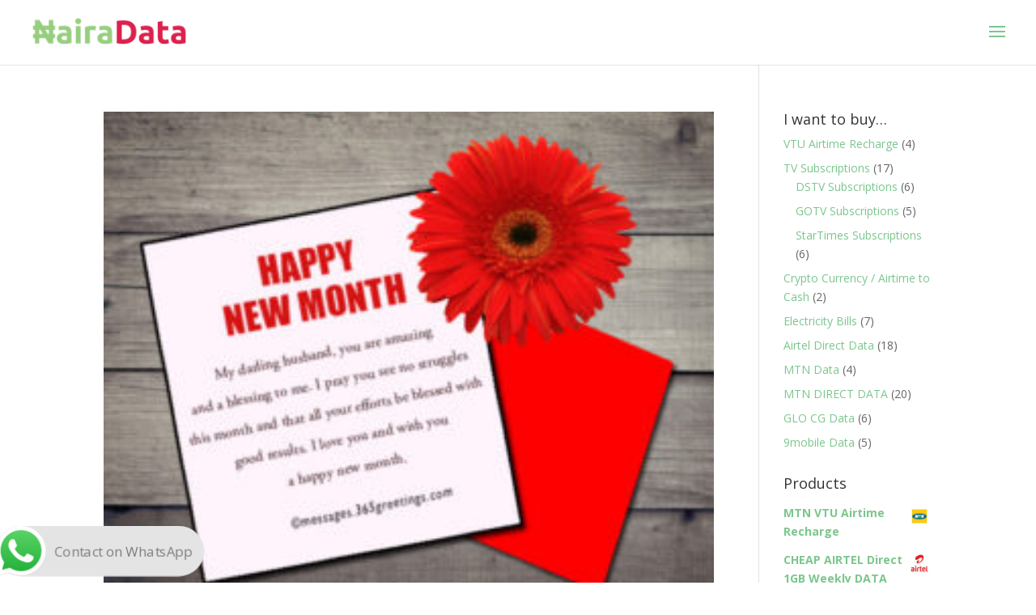

--- FILE ---
content_type: text/html; charset=UTF-8
request_url: https://nairadata.com.ng/tag/wishesmessages/
body_size: 60066
content:
<!DOCTYPE html>
<html lang="en-US" prefix="og: http://ogp.me/ns# fb: http://ogp.me/ns/fb#">
<head>
	<meta charset="UTF-8" />
<meta http-equiv="X-UA-Compatible" content="IE=edge">
	<link rel="pingback" href="" />

	<script type="text/javascript">
		document.documentElement.className = 'js';
	</script>

	<title>WishesMessages | NairaData Nigeria</title>
<meta name='robots' content='max-image-preview:large' />
<script type="text/javascript">
			let jqueryParams=[],jQuery=function(r){return jqueryParams=[...jqueryParams,r],jQuery},$=function(r){return jqueryParams=[...jqueryParams,r],$};window.jQuery=jQuery,window.$=jQuery;let customHeadScripts=!1;jQuery.fn=jQuery.prototype={},$.fn=jQuery.prototype={},jQuery.noConflict=function(r){if(window.jQuery)return jQuery=window.jQuery,$=window.jQuery,customHeadScripts=!0,jQuery.noConflict},jQuery.ready=function(r){jqueryParams=[...jqueryParams,r]},$.ready=function(r){jqueryParams=[...jqueryParams,r]},jQuery.load=function(r){jqueryParams=[...jqueryParams,r]},$.load=function(r){jqueryParams=[...jqueryParams,r]},jQuery.fn.ready=function(r){jqueryParams=[...jqueryParams,r]},$.fn.ready=function(r){jqueryParams=[...jqueryParams,r]};</script><link rel='dns-prefetch' href='//fonts.googleapis.com' />
<link rel="alternate" type="application/rss+xml" title="NairaData Nigeria &raquo; Feed" href="https://nairadata.com.ng/feed/" />
<link rel="alternate" type="application/rss+xml" title="NairaData Nigeria &raquo; Comments Feed" href="https://nairadata.com.ng/comments/feed/" />
<link rel="alternate" type="application/rss+xml" title="NairaData Nigeria &raquo; WishesMessages Tag Feed" href="https://nairadata.com.ng/tag/wishesmessages/feed/" />
<meta content="Divi v.4.27.4" name="generator"/><link rel='stylesheet' id='partial-payment-blocks-integration-css' href='https://nairadata.com.ng/wp-content/plugins/woo-wallet3/build/partial-payment/style-index.css?ver=1.5.7' type='text/css' media='all' />
<link rel='stylesheet' id='ht_ctc_main_css-css' href='https://nairadata.com.ng/wp-content/plugins/click-to-chat-for-whatsapp/new/inc/assets/css/main.css?ver=4.27' type='text/css' media='all' />
<link rel='stylesheet' id='wp-block-library-css' href='https://nairadata.com.ng/wp-includes/css/dist/block-library/style.min.css?ver=6.7.1' type='text/css' media='all' />
<style id='wp-block-library-theme-inline-css' type='text/css'>
.wp-block-audio :where(figcaption){color:#555;font-size:13px;text-align:center}.is-dark-theme .wp-block-audio :where(figcaption){color:#ffffffa6}.wp-block-audio{margin:0 0 1em}.wp-block-code{border:1px solid #ccc;border-radius:4px;font-family:Menlo,Consolas,monaco,monospace;padding:.8em 1em}.wp-block-embed :where(figcaption){color:#555;font-size:13px;text-align:center}.is-dark-theme .wp-block-embed :where(figcaption){color:#ffffffa6}.wp-block-embed{margin:0 0 1em}.blocks-gallery-caption{color:#555;font-size:13px;text-align:center}.is-dark-theme .blocks-gallery-caption{color:#ffffffa6}:root :where(.wp-block-image figcaption){color:#555;font-size:13px;text-align:center}.is-dark-theme :root :where(.wp-block-image figcaption){color:#ffffffa6}.wp-block-image{margin:0 0 1em}.wp-block-pullquote{border-bottom:4px solid;border-top:4px solid;color:currentColor;margin-bottom:1.75em}.wp-block-pullquote cite,.wp-block-pullquote footer,.wp-block-pullquote__citation{color:currentColor;font-size:.8125em;font-style:normal;text-transform:uppercase}.wp-block-quote{border-left:.25em solid;margin:0 0 1.75em;padding-left:1em}.wp-block-quote cite,.wp-block-quote footer{color:currentColor;font-size:.8125em;font-style:normal;position:relative}.wp-block-quote:where(.has-text-align-right){border-left:none;border-right:.25em solid;padding-left:0;padding-right:1em}.wp-block-quote:where(.has-text-align-center){border:none;padding-left:0}.wp-block-quote.is-large,.wp-block-quote.is-style-large,.wp-block-quote:where(.is-style-plain){border:none}.wp-block-search .wp-block-search__label{font-weight:700}.wp-block-search__button{border:1px solid #ccc;padding:.375em .625em}:where(.wp-block-group.has-background){padding:1.25em 2.375em}.wp-block-separator.has-css-opacity{opacity:.4}.wp-block-separator{border:none;border-bottom:2px solid;margin-left:auto;margin-right:auto}.wp-block-separator.has-alpha-channel-opacity{opacity:1}.wp-block-separator:not(.is-style-wide):not(.is-style-dots){width:100px}.wp-block-separator.has-background:not(.is-style-dots){border-bottom:none;height:1px}.wp-block-separator.has-background:not(.is-style-wide):not(.is-style-dots){height:2px}.wp-block-table{margin:0 0 1em}.wp-block-table td,.wp-block-table th{word-break:normal}.wp-block-table :where(figcaption){color:#555;font-size:13px;text-align:center}.is-dark-theme .wp-block-table :where(figcaption){color:#ffffffa6}.wp-block-video :where(figcaption){color:#555;font-size:13px;text-align:center}.is-dark-theme .wp-block-video :where(figcaption){color:#ffffffa6}.wp-block-video{margin:0 0 1em}:root :where(.wp-block-template-part.has-background){margin-bottom:0;margin-top:0;padding:1.25em 2.375em}
</style>
<style id='global-styles-inline-css' type='text/css'>
:root{--wp--preset--aspect-ratio--square: 1;--wp--preset--aspect-ratio--4-3: 4/3;--wp--preset--aspect-ratio--3-4: 3/4;--wp--preset--aspect-ratio--3-2: 3/2;--wp--preset--aspect-ratio--2-3: 2/3;--wp--preset--aspect-ratio--16-9: 16/9;--wp--preset--aspect-ratio--9-16: 9/16;--wp--preset--color--black: #000000;--wp--preset--color--cyan-bluish-gray: #abb8c3;--wp--preset--color--white: #ffffff;--wp--preset--color--pale-pink: #f78da7;--wp--preset--color--vivid-red: #cf2e2e;--wp--preset--color--luminous-vivid-orange: #ff6900;--wp--preset--color--luminous-vivid-amber: #fcb900;--wp--preset--color--light-green-cyan: #7bdcb5;--wp--preset--color--vivid-green-cyan: #00d084;--wp--preset--color--pale-cyan-blue: #8ed1fc;--wp--preset--color--vivid-cyan-blue: #0693e3;--wp--preset--color--vivid-purple: #9b51e0;--wp--preset--gradient--vivid-cyan-blue-to-vivid-purple: linear-gradient(135deg,rgba(6,147,227,1) 0%,rgb(155,81,224) 100%);--wp--preset--gradient--light-green-cyan-to-vivid-green-cyan: linear-gradient(135deg,rgb(122,220,180) 0%,rgb(0,208,130) 100%);--wp--preset--gradient--luminous-vivid-amber-to-luminous-vivid-orange: linear-gradient(135deg,rgba(252,185,0,1) 0%,rgba(255,105,0,1) 100%);--wp--preset--gradient--luminous-vivid-orange-to-vivid-red: linear-gradient(135deg,rgba(255,105,0,1) 0%,rgb(207,46,46) 100%);--wp--preset--gradient--very-light-gray-to-cyan-bluish-gray: linear-gradient(135deg,rgb(238,238,238) 0%,rgb(169,184,195) 100%);--wp--preset--gradient--cool-to-warm-spectrum: linear-gradient(135deg,rgb(74,234,220) 0%,rgb(151,120,209) 20%,rgb(207,42,186) 40%,rgb(238,44,130) 60%,rgb(251,105,98) 80%,rgb(254,248,76) 100%);--wp--preset--gradient--blush-light-purple: linear-gradient(135deg,rgb(255,206,236) 0%,rgb(152,150,240) 100%);--wp--preset--gradient--blush-bordeaux: linear-gradient(135deg,rgb(254,205,165) 0%,rgb(254,45,45) 50%,rgb(107,0,62) 100%);--wp--preset--gradient--luminous-dusk: linear-gradient(135deg,rgb(255,203,112) 0%,rgb(199,81,192) 50%,rgb(65,88,208) 100%);--wp--preset--gradient--pale-ocean: linear-gradient(135deg,rgb(255,245,203) 0%,rgb(182,227,212) 50%,rgb(51,167,181) 100%);--wp--preset--gradient--electric-grass: linear-gradient(135deg,rgb(202,248,128) 0%,rgb(113,206,126) 100%);--wp--preset--gradient--midnight: linear-gradient(135deg,rgb(2,3,129) 0%,rgb(40,116,252) 100%);--wp--preset--font-size--small: 13px;--wp--preset--font-size--medium: 20px;--wp--preset--font-size--large: 36px;--wp--preset--font-size--x-large: 42px;--wp--preset--font-family--inter: "Inter", sans-serif;--wp--preset--font-family--cardo: Cardo;--wp--preset--spacing--20: 0.44rem;--wp--preset--spacing--30: 0.67rem;--wp--preset--spacing--40: 1rem;--wp--preset--spacing--50: 1.5rem;--wp--preset--spacing--60: 2.25rem;--wp--preset--spacing--70: 3.38rem;--wp--preset--spacing--80: 5.06rem;--wp--preset--shadow--natural: 6px 6px 9px rgba(0, 0, 0, 0.2);--wp--preset--shadow--deep: 12px 12px 50px rgba(0, 0, 0, 0.4);--wp--preset--shadow--sharp: 6px 6px 0px rgba(0, 0, 0, 0.2);--wp--preset--shadow--outlined: 6px 6px 0px -3px rgba(255, 255, 255, 1), 6px 6px rgba(0, 0, 0, 1);--wp--preset--shadow--crisp: 6px 6px 0px rgba(0, 0, 0, 1);}:root { --wp--style--global--content-size: 823px;--wp--style--global--wide-size: 1080px; }:where(body) { margin: 0; }.wp-site-blocks > .alignleft { float: left; margin-right: 2em; }.wp-site-blocks > .alignright { float: right; margin-left: 2em; }.wp-site-blocks > .aligncenter { justify-content: center; margin-left: auto; margin-right: auto; }:where(.is-layout-flex){gap: 0.5em;}:where(.is-layout-grid){gap: 0.5em;}.is-layout-flow > .alignleft{float: left;margin-inline-start: 0;margin-inline-end: 2em;}.is-layout-flow > .alignright{float: right;margin-inline-start: 2em;margin-inline-end: 0;}.is-layout-flow > .aligncenter{margin-left: auto !important;margin-right: auto !important;}.is-layout-constrained > .alignleft{float: left;margin-inline-start: 0;margin-inline-end: 2em;}.is-layout-constrained > .alignright{float: right;margin-inline-start: 2em;margin-inline-end: 0;}.is-layout-constrained > .aligncenter{margin-left: auto !important;margin-right: auto !important;}.is-layout-constrained > :where(:not(.alignleft):not(.alignright):not(.alignfull)){max-width: var(--wp--style--global--content-size);margin-left: auto !important;margin-right: auto !important;}.is-layout-constrained > .alignwide{max-width: var(--wp--style--global--wide-size);}body .is-layout-flex{display: flex;}.is-layout-flex{flex-wrap: wrap;align-items: center;}.is-layout-flex > :is(*, div){margin: 0;}body .is-layout-grid{display: grid;}.is-layout-grid > :is(*, div){margin: 0;}body{padding-top: 0px;padding-right: 0px;padding-bottom: 0px;padding-left: 0px;}:root :where(.wp-element-button, .wp-block-button__link){background-color: #32373c;border-width: 0;color: #fff;font-family: inherit;font-size: inherit;line-height: inherit;padding: calc(0.667em + 2px) calc(1.333em + 2px);text-decoration: none;}.has-black-color{color: var(--wp--preset--color--black) !important;}.has-cyan-bluish-gray-color{color: var(--wp--preset--color--cyan-bluish-gray) !important;}.has-white-color{color: var(--wp--preset--color--white) !important;}.has-pale-pink-color{color: var(--wp--preset--color--pale-pink) !important;}.has-vivid-red-color{color: var(--wp--preset--color--vivid-red) !important;}.has-luminous-vivid-orange-color{color: var(--wp--preset--color--luminous-vivid-orange) !important;}.has-luminous-vivid-amber-color{color: var(--wp--preset--color--luminous-vivid-amber) !important;}.has-light-green-cyan-color{color: var(--wp--preset--color--light-green-cyan) !important;}.has-vivid-green-cyan-color{color: var(--wp--preset--color--vivid-green-cyan) !important;}.has-pale-cyan-blue-color{color: var(--wp--preset--color--pale-cyan-blue) !important;}.has-vivid-cyan-blue-color{color: var(--wp--preset--color--vivid-cyan-blue) !important;}.has-vivid-purple-color{color: var(--wp--preset--color--vivid-purple) !important;}.has-black-background-color{background-color: var(--wp--preset--color--black) !important;}.has-cyan-bluish-gray-background-color{background-color: var(--wp--preset--color--cyan-bluish-gray) !important;}.has-white-background-color{background-color: var(--wp--preset--color--white) !important;}.has-pale-pink-background-color{background-color: var(--wp--preset--color--pale-pink) !important;}.has-vivid-red-background-color{background-color: var(--wp--preset--color--vivid-red) !important;}.has-luminous-vivid-orange-background-color{background-color: var(--wp--preset--color--luminous-vivid-orange) !important;}.has-luminous-vivid-amber-background-color{background-color: var(--wp--preset--color--luminous-vivid-amber) !important;}.has-light-green-cyan-background-color{background-color: var(--wp--preset--color--light-green-cyan) !important;}.has-vivid-green-cyan-background-color{background-color: var(--wp--preset--color--vivid-green-cyan) !important;}.has-pale-cyan-blue-background-color{background-color: var(--wp--preset--color--pale-cyan-blue) !important;}.has-vivid-cyan-blue-background-color{background-color: var(--wp--preset--color--vivid-cyan-blue) !important;}.has-vivid-purple-background-color{background-color: var(--wp--preset--color--vivid-purple) !important;}.has-black-border-color{border-color: var(--wp--preset--color--black) !important;}.has-cyan-bluish-gray-border-color{border-color: var(--wp--preset--color--cyan-bluish-gray) !important;}.has-white-border-color{border-color: var(--wp--preset--color--white) !important;}.has-pale-pink-border-color{border-color: var(--wp--preset--color--pale-pink) !important;}.has-vivid-red-border-color{border-color: var(--wp--preset--color--vivid-red) !important;}.has-luminous-vivid-orange-border-color{border-color: var(--wp--preset--color--luminous-vivid-orange) !important;}.has-luminous-vivid-amber-border-color{border-color: var(--wp--preset--color--luminous-vivid-amber) !important;}.has-light-green-cyan-border-color{border-color: var(--wp--preset--color--light-green-cyan) !important;}.has-vivid-green-cyan-border-color{border-color: var(--wp--preset--color--vivid-green-cyan) !important;}.has-pale-cyan-blue-border-color{border-color: var(--wp--preset--color--pale-cyan-blue) !important;}.has-vivid-cyan-blue-border-color{border-color: var(--wp--preset--color--vivid-cyan-blue) !important;}.has-vivid-purple-border-color{border-color: var(--wp--preset--color--vivid-purple) !important;}.has-vivid-cyan-blue-to-vivid-purple-gradient-background{background: var(--wp--preset--gradient--vivid-cyan-blue-to-vivid-purple) !important;}.has-light-green-cyan-to-vivid-green-cyan-gradient-background{background: var(--wp--preset--gradient--light-green-cyan-to-vivid-green-cyan) !important;}.has-luminous-vivid-amber-to-luminous-vivid-orange-gradient-background{background: var(--wp--preset--gradient--luminous-vivid-amber-to-luminous-vivid-orange) !important;}.has-luminous-vivid-orange-to-vivid-red-gradient-background{background: var(--wp--preset--gradient--luminous-vivid-orange-to-vivid-red) !important;}.has-very-light-gray-to-cyan-bluish-gray-gradient-background{background: var(--wp--preset--gradient--very-light-gray-to-cyan-bluish-gray) !important;}.has-cool-to-warm-spectrum-gradient-background{background: var(--wp--preset--gradient--cool-to-warm-spectrum) !important;}.has-blush-light-purple-gradient-background{background: var(--wp--preset--gradient--blush-light-purple) !important;}.has-blush-bordeaux-gradient-background{background: var(--wp--preset--gradient--blush-bordeaux) !important;}.has-luminous-dusk-gradient-background{background: var(--wp--preset--gradient--luminous-dusk) !important;}.has-pale-ocean-gradient-background{background: var(--wp--preset--gradient--pale-ocean) !important;}.has-electric-grass-gradient-background{background: var(--wp--preset--gradient--electric-grass) !important;}.has-midnight-gradient-background{background: var(--wp--preset--gradient--midnight) !important;}.has-small-font-size{font-size: var(--wp--preset--font-size--small) !important;}.has-medium-font-size{font-size: var(--wp--preset--font-size--medium) !important;}.has-large-font-size{font-size: var(--wp--preset--font-size--large) !important;}.has-x-large-font-size{font-size: var(--wp--preset--font-size--x-large) !important;}.has-inter-font-family{font-family: var(--wp--preset--font-family--inter) !important;}.has-cardo-font-family{font-family: var(--wp--preset--font-family--cardo) !important;}
:where(.wp-block-post-template.is-layout-flex){gap: 1.25em;}:where(.wp-block-post-template.is-layout-grid){gap: 1.25em;}
:where(.wp-block-columns.is-layout-flex){gap: 2em;}:where(.wp-block-columns.is-layout-grid){gap: 2em;}
:root :where(.wp-block-pullquote){font-size: 1.5em;line-height: 1.6;}
</style>
<link rel='stylesheet' id='contact-form-7-css' href='https://nairadata.com.ng/wp-content/plugins/contact-form-7/includes/css/styles.css?ver=6.1.1' type='text/css' media='all' />
<link rel='stylesheet' id='widgetopts-styles-css' href='https://nairadata.com.ng/wp-content/plugins/widget-options/assets/css/widget-options.css?ver=4.0.9' type='text/css' media='all' />
<link rel='stylesheet' id='woocommerce-layout-css' href='https://nairadata.com.ng/wp-content/plugins/woocommerce/assets/css/woocommerce-layout.css?ver=9.6.1' type='text/css' media='all' />
<link rel='stylesheet' id='woocommerce-smallscreen-css' href='https://nairadata.com.ng/wp-content/plugins/woocommerce/assets/css/woocommerce-smallscreen.css?ver=9.6.1' type='text/css' media='only screen and (max-width: 768px)' />
<link rel='stylesheet' id='woocommerce-general-css' href='https://nairadata.com.ng/wp-content/plugins/woocommerce/assets/css/woocommerce.css?ver=9.6.1' type='text/css' media='all' />
<style id='woocommerce-inline-inline-css' type='text/css'>
.woocommerce form .form-row .required { visibility: visible; }
</style>
<link rel='stylesheet' id='wp-online-users-stats-css' href='https://nairadata.com.ng/wp-content/plugins/wp-online-users-stats/public/css/wp-online-users-stats-public.css?ver=1.0.0' type='text/css' media='all' />
<link rel='stylesheet' id='online_user_style-css' href='https://nairadata.com.ng/wp-content/plugins/wp-online-users-stats/public/css/online_users.css?ver=6.7.1' type='text/css' media='all' />
<link rel='stylesheet' id='ajax_datatable_stle-css' href='https://nairadata.com.ng/wp-content/plugins/wp-online-users-stats/public/css/jquery.dataTables.css?ver=6.7.1' type='text/css' media='all' />
<link rel='stylesheet' id='brands-styles-css' href='https://nairadata.com.ng/wp-content/plugins/woocommerce/assets/css/brands.css?ver=9.6.1' type='text/css' media='all' />
<link rel='stylesheet' id='et-divi-open-sans-css' href='https://fonts.googleapis.com/css?family=Open+Sans:300italic,400italic,600italic,700italic,800italic,400,300,600,700,800&#038;subset=cyrillic,cyrillic-ext,greek,greek-ext,hebrew,latin,latin-ext,vietnamese&#038;display=swap' type='text/css' media='all' />
<style id='divi-style-inline-inline-css' type='text/css'>
/*!
Theme Name: Divi
Theme URI: http://www.elegantthemes.com/gallery/divi/
Version: 4.27.4
Description: Smart. Flexible. Beautiful. Divi is the most powerful theme in our collection.
Author: Elegant Themes
Author URI: http://www.elegantthemes.com
License: GNU General Public License v2
License URI: http://www.gnu.org/licenses/gpl-2.0.html
*/

a,abbr,acronym,address,applet,b,big,blockquote,body,center,cite,code,dd,del,dfn,div,dl,dt,em,fieldset,font,form,h1,h2,h3,h4,h5,h6,html,i,iframe,img,ins,kbd,label,legend,li,object,ol,p,pre,q,s,samp,small,span,strike,strong,sub,sup,tt,u,ul,var{margin:0;padding:0;border:0;outline:0;font-size:100%;-ms-text-size-adjust:100%;-webkit-text-size-adjust:100%;vertical-align:baseline;background:transparent}body{line-height:1}ol,ul{list-style:none}blockquote,q{quotes:none}blockquote:after,blockquote:before,q:after,q:before{content:"";content:none}blockquote{margin:20px 0 30px;border-left:5px solid;padding-left:20px}:focus{outline:0}del{text-decoration:line-through}pre{overflow:auto;padding:10px}figure{margin:0}table{border-collapse:collapse;border-spacing:0}article,aside,footer,header,hgroup,nav,section{display:block}body{font-family:Open Sans,Arial,sans-serif;font-size:14px;color:#666;background-color:#fff;line-height:1.7em;font-weight:500;-webkit-font-smoothing:antialiased;-moz-osx-font-smoothing:grayscale}body.page-template-page-template-blank-php #page-container{padding-top:0!important}body.et_cover_background{background-size:cover!important;background-position:top!important;background-repeat:no-repeat!important;background-attachment:fixed}a{color:#2ea3f2}a,a:hover{text-decoration:none}p{padding-bottom:1em}p:not(.has-background):last-of-type{padding-bottom:0}p.et_normal_padding{padding-bottom:1em}strong{font-weight:700}cite,em,i{font-style:italic}code,pre{font-family:Courier New,monospace;margin-bottom:10px}ins{text-decoration:none}sub,sup{height:0;line-height:1;position:relative;vertical-align:baseline}sup{bottom:.8em}sub{top:.3em}dl{margin:0 0 1.5em}dl dt{font-weight:700}dd{margin-left:1.5em}blockquote p{padding-bottom:0}embed,iframe,object,video{max-width:100%}h1,h2,h3,h4,h5,h6{color:#333;padding-bottom:10px;line-height:1em;font-weight:500}h1 a,h2 a,h3 a,h4 a,h5 a,h6 a{color:inherit}h1{font-size:30px}h2{font-size:26px}h3{font-size:22px}h4{font-size:18px}h5{font-size:16px}h6{font-size:14px}input{-webkit-appearance:none}input[type=checkbox]{-webkit-appearance:checkbox}input[type=radio]{-webkit-appearance:radio}input.text,input.title,input[type=email],input[type=password],input[type=tel],input[type=text],select,textarea{background-color:#fff;border:1px solid #bbb;padding:2px;color:#4e4e4e}input.text:focus,input.title:focus,input[type=text]:focus,select:focus,textarea:focus{border-color:#2d3940;color:#3e3e3e}input.text,input.title,input[type=text],select,textarea{margin:0}textarea{padding:4px}button,input,select,textarea{font-family:inherit}img{max-width:100%;height:auto}.clear{clear:both}br.clear{margin:0;padding:0}.pagination{clear:both}#et_search_icon:hover,.et-social-icon a:hover,.et_password_protected_form .et_submit_button,.form-submit .et_pb_buttontton.alt.disabled,.nav-single a,.posted_in a{color:#2ea3f2}.et-search-form,blockquote{border-color:#2ea3f2}#main-content{background-color:#fff}.container{width:80%;max-width:1080px;margin:auto;position:relative}body:not(.et-tb) #main-content .container,body:not(.et-tb-has-header) #main-content .container{padding-top:58px}.et_full_width_page #main-content .container:before{display:none}.main_title{margin-bottom:20px}.et_password_protected_form .et_submit_button:hover,.form-submit .et_pb_button:hover{background:rgba(0,0,0,.05)}.et_button_icon_visible .et_pb_button{padding-right:2em;padding-left:.7em}.et_button_icon_visible .et_pb_button:after{opacity:1;margin-left:0}.et_button_left .et_pb_button:hover:after{left:.15em}.et_button_left .et_pb_button:after{margin-left:0;left:1em}.et_button_icon_visible.et_button_left .et_pb_button,.et_button_left .et_pb_button:hover,.et_button_left .et_pb_module .et_pb_button:hover{padding-left:2em;padding-right:.7em}.et_button_icon_visible.et_button_left .et_pb_button:after,.et_button_left .et_pb_button:hover:after{left:.15em}.et_password_protected_form .et_submit_button:hover,.form-submit .et_pb_button:hover{padding:.3em 1em}.et_button_no_icon .et_pb_button:after{display:none}.et_button_no_icon.et_button_icon_visible.et_button_left .et_pb_button,.et_button_no_icon.et_button_left .et_pb_button:hover,.et_button_no_icon .et_pb_button,.et_button_no_icon .et_pb_button:hover{padding:.3em 1em!important}.et_button_custom_icon .et_pb_button:after{line-height:1.7em}.et_button_custom_icon.et_button_icon_visible .et_pb_button:after,.et_button_custom_icon .et_pb_button:hover:after{margin-left:.3em}#left-area .post_format-post-format-gallery .wp-block-gallery:first-of-type{padding:0;margin-bottom:-16px}.entry-content table:not(.variations){border:1px solid #eee;margin:0 0 15px;text-align:left;width:100%}.entry-content thead th,.entry-content tr th{color:#555;font-weight:700;padding:9px 24px}.entry-content tr td{border-top:1px solid #eee;padding:6px 24px}#left-area ul,.entry-content ul,.et-l--body ul,.et-l--footer ul,.et-l--header ul{list-style-type:disc;padding:0 0 23px 1em;line-height:26px}#left-area ol,.entry-content ol,.et-l--body ol,.et-l--footer ol,.et-l--header ol{list-style-type:decimal;list-style-position:inside;padding:0 0 23px;line-height:26px}#left-area ul li ul,.entry-content ul li ol{padding:2px 0 2px 20px}#left-area ol li ul,.entry-content ol li ol,.et-l--body ol li ol,.et-l--footer ol li ol,.et-l--header ol li ol{padding:2px 0 2px 35px}#left-area ul.wp-block-gallery{display:-webkit-box;display:-ms-flexbox;display:flex;-ms-flex-wrap:wrap;flex-wrap:wrap;list-style-type:none;padding:0}#left-area ul.products{padding:0!important;line-height:1.7!important;list-style:none!important}.gallery-item a{display:block}.gallery-caption,.gallery-item a{width:90%}#wpadminbar{z-index:100001}#left-area .post-meta{font-size:14px;padding-bottom:15px}#left-area .post-meta a{text-decoration:none;color:#666}#left-area .et_featured_image{padding-bottom:7px}.single .post{padding-bottom:25px}body.single .et_audio_content{margin-bottom:-6px}.nav-single a{text-decoration:none;color:#2ea3f2;font-size:14px;font-weight:400}.nav-previous{float:left}.nav-next{float:right}.et_password_protected_form p input{background-color:#eee;border:none!important;width:100%!important;border-radius:0!important;font-size:14px;color:#999!important;padding:16px!important;-webkit-box-sizing:border-box;box-sizing:border-box}.et_password_protected_form label{display:none}.et_password_protected_form .et_submit_button{font-family:inherit;display:block;float:right;margin:8px auto 0;cursor:pointer}.post-password-required p.nocomments.container{max-width:100%}.post-password-required p.nocomments.container:before{display:none}.aligncenter,div.post .new-post .aligncenter{display:block;margin-left:auto;margin-right:auto}.wp-caption{border:1px solid #ddd;text-align:center;background-color:#f3f3f3;margin-bottom:10px;max-width:96%;padding:8px}.wp-caption.alignleft{margin:0 30px 20px 0}.wp-caption.alignright{margin:0 0 20px 30px}.wp-caption img{margin:0;padding:0;border:0}.wp-caption p.wp-caption-text{font-size:12px;padding:0 4px 5px;margin:0}.alignright{float:right}.alignleft{float:left}img.alignleft{display:inline;float:left;margin-right:15px}img.alignright{display:inline;float:right;margin-left:15px}.page.et_pb_pagebuilder_layout #main-content{background-color:transparent}body #main-content .et_builder_inner_content>h1,body #main-content .et_builder_inner_content>h2,body #main-content .et_builder_inner_content>h3,body #main-content .et_builder_inner_content>h4,body #main-content .et_builder_inner_content>h5,body #main-content .et_builder_inner_content>h6{line-height:1.4em}body #main-content .et_builder_inner_content>p{line-height:1.7em}.wp-block-pullquote{margin:20px 0 30px}.wp-block-pullquote.has-background blockquote{border-left:none}.wp-block-group.has-background{padding:1.5em 1.5em .5em}@media (min-width:981px){#left-area{width:79.125%;padding-bottom:23px}#main-content .container:before{content:"";position:absolute;top:0;height:100%;width:1px;background-color:#e2e2e2}.et_full_width_page #left-area,.et_no_sidebar #left-area{float:none;width:100%!important}.et_full_width_page #left-area{padding-bottom:0}.et_no_sidebar #main-content .container:before{display:none}}@media (max-width:980px){#page-container{padding-top:80px}.et-tb #page-container,.et-tb-has-header #page-container{padding-top:0!important}#left-area,#sidebar{width:100%!important}#main-content .container:before{display:none!important}.et_full_width_page .et_gallery_item:nth-child(4n+1){clear:none}}@media print{#page-container{padding-top:0!important}}#wp-admin-bar-et-use-visual-builder a:before{font-family:ETmodules!important;content:"\e625";font-size:30px!important;width:28px;margin-top:-3px;color:#974df3!important}#wp-admin-bar-et-use-visual-builder:hover a:before{color:#fff!important}#wp-admin-bar-et-use-visual-builder:hover a,#wp-admin-bar-et-use-visual-builder a:hover{transition:background-color .5s ease;-webkit-transition:background-color .5s ease;-moz-transition:background-color .5s ease;background-color:#7e3bd0!important;color:#fff!important}* html .clearfix,:first-child+html .clearfix{zoom:1}.iphone .et_pb_section_video_bg video::-webkit-media-controls-start-playback-button{display:none!important;-webkit-appearance:none}.et_mobile_device .et_pb_section_parallax .et_pb_parallax_css{background-attachment:scroll}.et-social-facebook a.icon:before{content:"\e093"}.et-social-twitter a.icon:before{content:"\e094"}.et-social-google-plus a.icon:before{content:"\e096"}.et-social-instagram a.icon:before{content:"\e09a"}.et-social-rss a.icon:before{content:"\e09e"}.ai1ec-single-event:after{content:" ";display:table;clear:both}.evcal_event_details .evcal_evdata_cell .eventon_details_shading_bot.eventon_details_shading_bot{z-index:3}.wp-block-divi-layout{margin-bottom:1em}*{-webkit-box-sizing:border-box;box-sizing:border-box}#et-info-email:before,#et-info-phone:before,#et_search_icon:before,.comment-reply-link:after,.et-cart-info span:before,.et-pb-arrow-next:before,.et-pb-arrow-prev:before,.et-social-icon a:before,.et_audio_container .mejs-playpause-button button:before,.et_audio_container .mejs-volume-button button:before,.et_overlay:before,.et_password_protected_form .et_submit_button:after,.et_pb_button:after,.et_pb_contact_reset:after,.et_pb_contact_submit:after,.et_pb_font_icon:before,.et_pb_newsletter_button:after,.et_pb_pricing_table_button:after,.et_pb_promo_button:after,.et_pb_testimonial:before,.et_pb_toggle_title:before,.form-submit .et_pb_button:after,.mobile_menu_bar:before,a.et_pb_more_button:after{font-family:ETmodules!important;speak:none;font-style:normal;font-weight:400;-webkit-font-feature-settings:normal;font-feature-settings:normal;font-variant:normal;text-transform:none;line-height:1;-webkit-font-smoothing:antialiased;-moz-osx-font-smoothing:grayscale;text-shadow:0 0;direction:ltr}.et-pb-icon,.et_pb_custom_button_icon.et_pb_button:after,.et_pb_login .et_pb_custom_button_icon.et_pb_button:after,.et_pb_woo_custom_button_icon .button.et_pb_custom_button_icon.et_pb_button:after,.et_pb_woo_custom_button_icon .button.et_pb_custom_button_icon.et_pb_button:hover:after{content:attr(data-icon)}.et-pb-icon{font-family:ETmodules;speak:none;font-weight:400;-webkit-font-feature-settings:normal;font-feature-settings:normal;font-variant:normal;text-transform:none;line-height:1;-webkit-font-smoothing:antialiased;font-size:96px;font-style:normal;display:inline-block;-webkit-box-sizing:border-box;box-sizing:border-box;direction:ltr}#et-ajax-saving{display:none;-webkit-transition:background .3s,-webkit-box-shadow .3s;transition:background .3s,-webkit-box-shadow .3s;transition:background .3s,box-shadow .3s;transition:background .3s,box-shadow .3s,-webkit-box-shadow .3s;-webkit-box-shadow:rgba(0,139,219,.247059) 0 0 60px;box-shadow:0 0 60px rgba(0,139,219,.247059);position:fixed;top:50%;left:50%;width:50px;height:50px;background:#fff;border-radius:50px;margin:-25px 0 0 -25px;z-index:999999;text-align:center}#et-ajax-saving img{margin:9px}.et-safe-mode-indicator,.et-safe-mode-indicator:focus,.et-safe-mode-indicator:hover{-webkit-box-shadow:0 5px 10px rgba(41,196,169,.15);box-shadow:0 5px 10px rgba(41,196,169,.15);background:#29c4a9;color:#fff;font-size:14px;font-weight:600;padding:12px;line-height:16px;border-radius:3px;position:fixed;bottom:30px;right:30px;z-index:999999;text-decoration:none;font-family:Open Sans,sans-serif;-webkit-font-smoothing:antialiased;-moz-osx-font-smoothing:grayscale}.et_pb_button{font-size:20px;font-weight:500;padding:.3em 1em;line-height:1.7em!important;background-color:transparent;background-size:cover;background-position:50%;background-repeat:no-repeat;border:2px solid;border-radius:3px;-webkit-transition-duration:.2s;transition-duration:.2s;-webkit-transition-property:all!important;transition-property:all!important}.et_pb_button,.et_pb_button_inner{position:relative}.et_pb_button:hover,.et_pb_module .et_pb_button:hover{border:2px solid transparent;padding:.3em 2em .3em .7em}.et_pb_button:hover{background-color:hsla(0,0%,100%,.2)}.et_pb_bg_layout_light.et_pb_button:hover,.et_pb_bg_layout_light .et_pb_button:hover{background-color:rgba(0,0,0,.05)}.et_pb_button:after,.et_pb_button:before{font-size:32px;line-height:1em;content:"\35";opacity:0;position:absolute;margin-left:-1em;-webkit-transition:all .2s;transition:all .2s;text-transform:none;-webkit-font-feature-settings:"kern" off;font-feature-settings:"kern" off;font-variant:none;font-style:normal;font-weight:400;text-shadow:none}.et_pb_button.et_hover_enabled:hover:after,.et_pb_button.et_pb_hovered:hover:after{-webkit-transition:none!important;transition:none!important}.et_pb_button:before{display:none}.et_pb_button:hover:after{opacity:1;margin-left:0}.et_pb_column_1_3 h1,.et_pb_column_1_4 h1,.et_pb_column_1_5 h1,.et_pb_column_1_6 h1,.et_pb_column_2_5 h1{font-size:26px}.et_pb_column_1_3 h2,.et_pb_column_1_4 h2,.et_pb_column_1_5 h2,.et_pb_column_1_6 h2,.et_pb_column_2_5 h2{font-size:23px}.et_pb_column_1_3 h3,.et_pb_column_1_4 h3,.et_pb_column_1_5 h3,.et_pb_column_1_6 h3,.et_pb_column_2_5 h3{font-size:20px}.et_pb_column_1_3 h4,.et_pb_column_1_4 h4,.et_pb_column_1_5 h4,.et_pb_column_1_6 h4,.et_pb_column_2_5 h4{font-size:18px}.et_pb_column_1_3 h5,.et_pb_column_1_4 h5,.et_pb_column_1_5 h5,.et_pb_column_1_6 h5,.et_pb_column_2_5 h5{font-size:16px}.et_pb_column_1_3 h6,.et_pb_column_1_4 h6,.et_pb_column_1_5 h6,.et_pb_column_1_6 h6,.et_pb_column_2_5 h6{font-size:15px}.et_pb_bg_layout_dark,.et_pb_bg_layout_dark h1,.et_pb_bg_layout_dark h2,.et_pb_bg_layout_dark h3,.et_pb_bg_layout_dark h4,.et_pb_bg_layout_dark h5,.et_pb_bg_layout_dark h6{color:#fff!important}.et_pb_module.et_pb_text_align_left{text-align:left}.et_pb_module.et_pb_text_align_center{text-align:center}.et_pb_module.et_pb_text_align_right{text-align:right}.et_pb_module.et_pb_text_align_justified{text-align:justify}.clearfix:after{visibility:hidden;display:block;font-size:0;content:" ";clear:both;height:0}.et_pb_bg_layout_light .et_pb_more_button{color:#2ea3f2}.et_builder_inner_content{position:relative;z-index:1}header .et_builder_inner_content{z-index:2}.et_pb_css_mix_blend_mode_passthrough{mix-blend-mode:unset!important}.et_pb_image_container{margin:-20px -20px 29px}.et_pb_module_inner{position:relative}.et_hover_enabled_preview{z-index:2}.et_hover_enabled:hover{position:relative;z-index:2}.et_pb_all_tabs,.et_pb_module,.et_pb_posts_nav a,.et_pb_tab,.et_pb_with_background{position:relative;background-size:cover;background-position:50%;background-repeat:no-repeat}.et_pb_background_mask,.et_pb_background_pattern{bottom:0;left:0;position:absolute;right:0;top:0}.et_pb_background_mask{background-size:calc(100% + 2px) calc(100% + 2px);background-repeat:no-repeat;background-position:50%;overflow:hidden}.et_pb_background_pattern{background-position:0 0;background-repeat:repeat}.et_pb_with_border{position:relative;border:0 solid #333}.post-password-required .et_pb_row{padding:0;width:100%}.post-password-required .et_password_protected_form{min-height:0}body.et_pb_pagebuilder_layout.et_pb_show_title .post-password-required .et_password_protected_form h1,body:not(.et_pb_pagebuilder_layout) .post-password-required .et_password_protected_form h1{display:none}.et_pb_no_bg{padding:0!important}.et_overlay.et_pb_inline_icon:before,.et_pb_inline_icon:before{content:attr(data-icon)}.et_pb_more_button{color:inherit;text-shadow:none;text-decoration:none;display:inline-block;margin-top:20px}.et_parallax_bg_wrap{overflow:hidden;position:absolute;top:0;right:0;bottom:0;left:0}.et_parallax_bg{background-repeat:no-repeat;background-position:top;background-size:cover;position:absolute;bottom:0;left:0;width:100%;height:100%;display:block}.et_parallax_bg.et_parallax_bg__hover,.et_parallax_bg.et_parallax_bg_phone,.et_parallax_bg.et_parallax_bg_tablet,.et_parallax_gradient.et_parallax_gradient__hover,.et_parallax_gradient.et_parallax_gradient_phone,.et_parallax_gradient.et_parallax_gradient_tablet,.et_pb_section_parallax_hover:hover .et_parallax_bg:not(.et_parallax_bg__hover),.et_pb_section_parallax_hover:hover .et_parallax_gradient:not(.et_parallax_gradient__hover){display:none}.et_pb_section_parallax_hover:hover .et_parallax_bg.et_parallax_bg__hover,.et_pb_section_parallax_hover:hover .et_parallax_gradient.et_parallax_gradient__hover{display:block}.et_parallax_gradient{bottom:0;display:block;left:0;position:absolute;right:0;top:0}.et_pb_module.et_pb_section_parallax,.et_pb_posts_nav a.et_pb_section_parallax,.et_pb_tab.et_pb_section_parallax{position:relative}.et_pb_section_parallax .et_pb_parallax_css,.et_pb_slides .et_parallax_bg.et_pb_parallax_css{background-attachment:fixed}body.et-bfb .et_pb_section_parallax .et_pb_parallax_css,body.et-bfb .et_pb_slides .et_parallax_bg.et_pb_parallax_css{background-attachment:scroll;bottom:auto}.et_pb_section_parallax.et_pb_column .et_pb_module,.et_pb_section_parallax.et_pb_row .et_pb_column,.et_pb_section_parallax.et_pb_row .et_pb_module{z-index:9;position:relative}.et_pb_more_button:hover:after{opacity:1;margin-left:0}.et_pb_preload .et_pb_section_video_bg,.et_pb_preload>div{visibility:hidden}.et_pb_preload,.et_pb_section.et_pb_section_video.et_pb_preload{position:relative;background:#464646!important}.et_pb_preload:before{content:"";position:absolute;top:50%;left:50%;background:url(https://nairadata.com.ng/wp-content/themes/Divi/includes/builder/styles/images/preloader.gif) no-repeat;border-radius:32px;width:32px;height:32px;margin:-16px 0 0 -16px}.box-shadow-overlay{position:absolute;top:0;left:0;width:100%;height:100%;z-index:10;pointer-events:none}.et_pb_section>.box-shadow-overlay~.et_pb_row{z-index:11}body.safari .section_has_divider{will-change:transform}.et_pb_row>.box-shadow-overlay{z-index:8}.has-box-shadow-overlay{position:relative}.et_clickable{cursor:pointer}.screen-reader-text{border:0;clip:rect(1px,1px,1px,1px);-webkit-clip-path:inset(50%);clip-path:inset(50%);height:1px;margin:-1px;overflow:hidden;padding:0;position:absolute!important;width:1px;word-wrap:normal!important}.et_multi_view_hidden,.et_multi_view_hidden_image{display:none!important}@keyframes multi-view-image-fade{0%{opacity:0}10%{opacity:.1}20%{opacity:.2}30%{opacity:.3}40%{opacity:.4}50%{opacity:.5}60%{opacity:.6}70%{opacity:.7}80%{opacity:.8}90%{opacity:.9}to{opacity:1}}.et_multi_view_image__loading{visibility:hidden}.et_multi_view_image__loaded{-webkit-animation:multi-view-image-fade .5s;animation:multi-view-image-fade .5s}#et-pb-motion-effects-offset-tracker{visibility:hidden!important;opacity:0;position:absolute;top:0;left:0}.et-pb-before-scroll-animation{opacity:0}header.et-l.et-l--header:after{clear:both;display:block;content:""}.et_pb_module{-webkit-animation-timing-function:linear;animation-timing-function:linear;-webkit-animation-duration:.2s;animation-duration:.2s}@-webkit-keyframes fadeBottom{0%{opacity:0;-webkit-transform:translateY(10%);transform:translateY(10%)}to{opacity:1;-webkit-transform:translateY(0);transform:translateY(0)}}@keyframes fadeBottom{0%{opacity:0;-webkit-transform:translateY(10%);transform:translateY(10%)}to{opacity:1;-webkit-transform:translateY(0);transform:translateY(0)}}@-webkit-keyframes fadeLeft{0%{opacity:0;-webkit-transform:translateX(-10%);transform:translateX(-10%)}to{opacity:1;-webkit-transform:translateX(0);transform:translateX(0)}}@keyframes fadeLeft{0%{opacity:0;-webkit-transform:translateX(-10%);transform:translateX(-10%)}to{opacity:1;-webkit-transform:translateX(0);transform:translateX(0)}}@-webkit-keyframes fadeRight{0%{opacity:0;-webkit-transform:translateX(10%);transform:translateX(10%)}to{opacity:1;-webkit-transform:translateX(0);transform:translateX(0)}}@keyframes fadeRight{0%{opacity:0;-webkit-transform:translateX(10%);transform:translateX(10%)}to{opacity:1;-webkit-transform:translateX(0);transform:translateX(0)}}@-webkit-keyframes fadeTop{0%{opacity:0;-webkit-transform:translateY(-10%);transform:translateY(-10%)}to{opacity:1;-webkit-transform:translateX(0);transform:translateX(0)}}@keyframes fadeTop{0%{opacity:0;-webkit-transform:translateY(-10%);transform:translateY(-10%)}to{opacity:1;-webkit-transform:translateX(0);transform:translateX(0)}}@-webkit-keyframes fadeIn{0%{opacity:0}to{opacity:1}}@keyframes fadeIn{0%{opacity:0}to{opacity:1}}.et-waypoint:not(.et_pb_counters){opacity:0}@media (min-width:981px){.et_pb_section.et_section_specialty div.et_pb_row .et_pb_column .et_pb_column .et_pb_module.et-last-child,.et_pb_section.et_section_specialty div.et_pb_row .et_pb_column .et_pb_column .et_pb_module:last-child,.et_pb_section.et_section_specialty div.et_pb_row .et_pb_column .et_pb_row_inner .et_pb_column .et_pb_module.et-last-child,.et_pb_section.et_section_specialty div.et_pb_row .et_pb_column .et_pb_row_inner .et_pb_column .et_pb_module:last-child,.et_pb_section div.et_pb_row .et_pb_column .et_pb_module.et-last-child,.et_pb_section div.et_pb_row .et_pb_column .et_pb_module:last-child{margin-bottom:0}}@media (max-width:980px){.et_overlay.et_pb_inline_icon_tablet:before,.et_pb_inline_icon_tablet:before{content:attr(data-icon-tablet)}.et_parallax_bg.et_parallax_bg_tablet_exist,.et_parallax_gradient.et_parallax_gradient_tablet_exist{display:none}.et_parallax_bg.et_parallax_bg_tablet,.et_parallax_gradient.et_parallax_gradient_tablet{display:block}.et_pb_column .et_pb_module{margin-bottom:30px}.et_pb_row .et_pb_column .et_pb_module.et-last-child,.et_pb_row .et_pb_column .et_pb_module:last-child,.et_section_specialty .et_pb_row .et_pb_column .et_pb_module.et-last-child,.et_section_specialty .et_pb_row .et_pb_column .et_pb_module:last-child{margin-bottom:0}.et_pb_more_button{display:inline-block!important}.et_pb_bg_layout_light_tablet.et_pb_button,.et_pb_bg_layout_light_tablet.et_pb_module.et_pb_button,.et_pb_bg_layout_light_tablet .et_pb_more_button{color:#2ea3f2}.et_pb_bg_layout_light_tablet .et_pb_forgot_password a{color:#666}.et_pb_bg_layout_light_tablet h1,.et_pb_bg_layout_light_tablet h2,.et_pb_bg_layout_light_tablet h3,.et_pb_bg_layout_light_tablet h4,.et_pb_bg_layout_light_tablet h5,.et_pb_bg_layout_light_tablet h6{color:#333!important}.et_pb_module .et_pb_bg_layout_light_tablet.et_pb_button{color:#2ea3f2!important}.et_pb_bg_layout_light_tablet{color:#666!important}.et_pb_bg_layout_dark_tablet,.et_pb_bg_layout_dark_tablet h1,.et_pb_bg_layout_dark_tablet h2,.et_pb_bg_layout_dark_tablet h3,.et_pb_bg_layout_dark_tablet h4,.et_pb_bg_layout_dark_tablet h5,.et_pb_bg_layout_dark_tablet h6{color:#fff!important}.et_pb_bg_layout_dark_tablet.et_pb_button,.et_pb_bg_layout_dark_tablet.et_pb_module.et_pb_button,.et_pb_bg_layout_dark_tablet .et_pb_more_button{color:inherit}.et_pb_bg_layout_dark_tablet .et_pb_forgot_password a{color:#fff}.et_pb_module.et_pb_text_align_left-tablet{text-align:left}.et_pb_module.et_pb_text_align_center-tablet{text-align:center}.et_pb_module.et_pb_text_align_right-tablet{text-align:right}.et_pb_module.et_pb_text_align_justified-tablet{text-align:justify}}@media (max-width:767px){.et_pb_more_button{display:inline-block!important}.et_overlay.et_pb_inline_icon_phone:before,.et_pb_inline_icon_phone:before{content:attr(data-icon-phone)}.et_parallax_bg.et_parallax_bg_phone_exist,.et_parallax_gradient.et_parallax_gradient_phone_exist{display:none}.et_parallax_bg.et_parallax_bg_phone,.et_parallax_gradient.et_parallax_gradient_phone{display:block}.et-hide-mobile{display:none!important}.et_pb_bg_layout_light_phone.et_pb_button,.et_pb_bg_layout_light_phone.et_pb_module.et_pb_button,.et_pb_bg_layout_light_phone .et_pb_more_button{color:#2ea3f2}.et_pb_bg_layout_light_phone .et_pb_forgot_password a{color:#666}.et_pb_bg_layout_light_phone h1,.et_pb_bg_layout_light_phone h2,.et_pb_bg_layout_light_phone h3,.et_pb_bg_layout_light_phone h4,.et_pb_bg_layout_light_phone h5,.et_pb_bg_layout_light_phone h6{color:#333!important}.et_pb_module .et_pb_bg_layout_light_phone.et_pb_button{color:#2ea3f2!important}.et_pb_bg_layout_light_phone{color:#666!important}.et_pb_bg_layout_dark_phone,.et_pb_bg_layout_dark_phone h1,.et_pb_bg_layout_dark_phone h2,.et_pb_bg_layout_dark_phone h3,.et_pb_bg_layout_dark_phone h4,.et_pb_bg_layout_dark_phone h5,.et_pb_bg_layout_dark_phone h6{color:#fff!important}.et_pb_bg_layout_dark_phone.et_pb_button,.et_pb_bg_layout_dark_phone.et_pb_module.et_pb_button,.et_pb_bg_layout_dark_phone .et_pb_more_button{color:inherit}.et_pb_module .et_pb_bg_layout_dark_phone.et_pb_button{color:#fff!important}.et_pb_bg_layout_dark_phone .et_pb_forgot_password a{color:#fff}.et_pb_module.et_pb_text_align_left-phone{text-align:left}.et_pb_module.et_pb_text_align_center-phone{text-align:center}.et_pb_module.et_pb_text_align_right-phone{text-align:right}.et_pb_module.et_pb_text_align_justified-phone{text-align:justify}}@media (max-width:479px){a.et_pb_more_button{display:block}}@media (min-width:768px) and (max-width:980px){[data-et-multi-view-load-tablet-hidden=true]:not(.et_multi_view_swapped){display:none!important}}@media (max-width:767px){[data-et-multi-view-load-phone-hidden=true]:not(.et_multi_view_swapped){display:none!important}}.et_pb_menu.et_pb_menu--style-inline_centered_logo .et_pb_menu__menu nav ul{-webkit-box-pack:center;-ms-flex-pack:center;justify-content:center}@-webkit-keyframes multi-view-image-fade{0%{-webkit-transform:scale(1);transform:scale(1);opacity:1}50%{-webkit-transform:scale(1.01);transform:scale(1.01);opacity:1}to{-webkit-transform:scale(1);transform:scale(1);opacity:1}}
</style>
<style id='divi-dynamic-critical-inline-css' type='text/css'>
@font-face{font-family:ETmodules;font-display:block;src:url(//nairadata.com.ng/wp-content/themes/Divi/core/admin/fonts/modules/base/modules.eot);src:url(//nairadata.com.ng/wp-content/themes/Divi/core/admin/fonts/modules/base/modules.eot?#iefix) format("embedded-opentype"),url(//nairadata.com.ng/wp-content/themes/Divi/core/admin/fonts/modules/base/modules.woff) format("woff"),url(//nairadata.com.ng/wp-content/themes/Divi/core/admin/fonts/modules/base/modules.ttf) format("truetype"),url(//nairadata.com.ng/wp-content/themes/Divi/core/admin/fonts/modules/base/modules.svg#ETmodules) format("svg");font-weight:400;font-style:normal}
.et_audio_content,.et_link_content,.et_quote_content{background-color:#2ea3f2}.et_pb_post .et-pb-controllers a{margin-bottom:10px}.format-gallery .et-pb-controllers{bottom:0}.et_pb_blog_grid .et_audio_content{margin-bottom:19px}.et_pb_row .et_pb_blog_grid .et_pb_post .et_pb_slide{min-height:180px}.et_audio_content .wp-block-audio{margin:0;padding:0}.et_audio_content h2{line-height:44px}.et_pb_column_1_2 .et_audio_content h2,.et_pb_column_1_3 .et_audio_content h2,.et_pb_column_1_4 .et_audio_content h2,.et_pb_column_1_5 .et_audio_content h2,.et_pb_column_1_6 .et_audio_content h2,.et_pb_column_2_5 .et_audio_content h2,.et_pb_column_3_5 .et_audio_content h2,.et_pb_column_3_8 .et_audio_content h2{margin-bottom:9px;margin-top:0}.et_pb_column_1_2 .et_audio_content,.et_pb_column_3_5 .et_audio_content{padding:35px 40px}.et_pb_column_1_2 .et_audio_content h2,.et_pb_column_3_5 .et_audio_content h2{line-height:32px}.et_pb_column_1_3 .et_audio_content,.et_pb_column_1_4 .et_audio_content,.et_pb_column_1_5 .et_audio_content,.et_pb_column_1_6 .et_audio_content,.et_pb_column_2_5 .et_audio_content,.et_pb_column_3_8 .et_audio_content{padding:35px 20px}.et_pb_column_1_3 .et_audio_content h2,.et_pb_column_1_4 .et_audio_content h2,.et_pb_column_1_5 .et_audio_content h2,.et_pb_column_1_6 .et_audio_content h2,.et_pb_column_2_5 .et_audio_content h2,.et_pb_column_3_8 .et_audio_content h2{font-size:18px;line-height:26px}article.et_pb_has_overlay .et_pb_blog_image_container{position:relative}.et_pb_post>.et_main_video_container{position:relative;margin-bottom:30px}.et_pb_post .et_pb_video_overlay .et_pb_video_play{color:#fff}.et_pb_post .et_pb_video_overlay_hover:hover{background:rgba(0,0,0,.6)}.et_audio_content,.et_link_content,.et_quote_content{text-align:center;word-wrap:break-word;position:relative;padding:50px 60px}.et_audio_content h2,.et_link_content a.et_link_main_url,.et_link_content h2,.et_quote_content blockquote cite,.et_quote_content blockquote p{color:#fff!important}.et_quote_main_link{position:absolute;text-indent:-9999px;width:100%;height:100%;display:block;top:0;left:0}.et_quote_content blockquote{padding:0;margin:0;border:none}.et_audio_content h2,.et_link_content h2,.et_quote_content blockquote p{margin-top:0}.et_audio_content h2{margin-bottom:20px}.et_audio_content h2,.et_link_content h2,.et_quote_content blockquote p{line-height:44px}.et_link_content a.et_link_main_url,.et_quote_content blockquote cite{font-size:18px;font-weight:200}.et_quote_content blockquote cite{font-style:normal}.et_pb_column_2_3 .et_quote_content{padding:50px 42px 45px}.et_pb_column_2_3 .et_audio_content,.et_pb_column_2_3 .et_link_content{padding:40px 40px 45px}.et_pb_column_1_2 .et_audio_content,.et_pb_column_1_2 .et_link_content,.et_pb_column_1_2 .et_quote_content,.et_pb_column_3_5 .et_audio_content,.et_pb_column_3_5 .et_link_content,.et_pb_column_3_5 .et_quote_content{padding:35px 40px}.et_pb_column_1_2 .et_quote_content blockquote p,.et_pb_column_3_5 .et_quote_content blockquote p{font-size:26px;line-height:32px}.et_pb_column_1_2 .et_audio_content h2,.et_pb_column_1_2 .et_link_content h2,.et_pb_column_3_5 .et_audio_content h2,.et_pb_column_3_5 .et_link_content h2{line-height:32px}.et_pb_column_1_2 .et_link_content a.et_link_main_url,.et_pb_column_1_2 .et_quote_content blockquote cite,.et_pb_column_3_5 .et_link_content a.et_link_main_url,.et_pb_column_3_5 .et_quote_content blockquote cite{font-size:14px}.et_pb_column_1_3 .et_quote_content,.et_pb_column_1_4 .et_quote_content,.et_pb_column_1_5 .et_quote_content,.et_pb_column_1_6 .et_quote_content,.et_pb_column_2_5 .et_quote_content,.et_pb_column_3_8 .et_quote_content{padding:35px 30px 32px}.et_pb_column_1_3 .et_audio_content,.et_pb_column_1_3 .et_link_content,.et_pb_column_1_4 .et_audio_content,.et_pb_column_1_4 .et_link_content,.et_pb_column_1_5 .et_audio_content,.et_pb_column_1_5 .et_link_content,.et_pb_column_1_6 .et_audio_content,.et_pb_column_1_6 .et_link_content,.et_pb_column_2_5 .et_audio_content,.et_pb_column_2_5 .et_link_content,.et_pb_column_3_8 .et_audio_content,.et_pb_column_3_8 .et_link_content{padding:35px 20px}.et_pb_column_1_3 .et_audio_content h2,.et_pb_column_1_3 .et_link_content h2,.et_pb_column_1_3 .et_quote_content blockquote p,.et_pb_column_1_4 .et_audio_content h2,.et_pb_column_1_4 .et_link_content h2,.et_pb_column_1_4 .et_quote_content blockquote p,.et_pb_column_1_5 .et_audio_content h2,.et_pb_column_1_5 .et_link_content h2,.et_pb_column_1_5 .et_quote_content blockquote p,.et_pb_column_1_6 .et_audio_content h2,.et_pb_column_1_6 .et_link_content h2,.et_pb_column_1_6 .et_quote_content blockquote p,.et_pb_column_2_5 .et_audio_content h2,.et_pb_column_2_5 .et_link_content h2,.et_pb_column_2_5 .et_quote_content blockquote p,.et_pb_column_3_8 .et_audio_content h2,.et_pb_column_3_8 .et_link_content h2,.et_pb_column_3_8 .et_quote_content blockquote p{font-size:18px;line-height:26px}.et_pb_column_1_3 .et_link_content a.et_link_main_url,.et_pb_column_1_3 .et_quote_content blockquote cite,.et_pb_column_1_4 .et_link_content a.et_link_main_url,.et_pb_column_1_4 .et_quote_content blockquote cite,.et_pb_column_1_5 .et_link_content a.et_link_main_url,.et_pb_column_1_5 .et_quote_content blockquote cite,.et_pb_column_1_6 .et_link_content a.et_link_main_url,.et_pb_column_1_6 .et_quote_content blockquote cite,.et_pb_column_2_5 .et_link_content a.et_link_main_url,.et_pb_column_2_5 .et_quote_content blockquote cite,.et_pb_column_3_8 .et_link_content a.et_link_main_url,.et_pb_column_3_8 .et_quote_content blockquote cite{font-size:14px}.et_pb_post .et_pb_gallery_post_type .et_pb_slide{min-height:500px;background-size:cover!important;background-position:top}.format-gallery .et_pb_slider.gallery-not-found .et_pb_slide{-webkit-box-shadow:inset 0 0 10px rgba(0,0,0,.1);box-shadow:inset 0 0 10px rgba(0,0,0,.1)}.format-gallery .et_pb_slider:hover .et-pb-arrow-prev{left:0}.format-gallery .et_pb_slider:hover .et-pb-arrow-next{right:0}.et_pb_post>.et_pb_slider{margin-bottom:30px}.et_pb_column_3_4 .et_pb_post .et_pb_slide{min-height:442px}.et_pb_column_2_3 .et_pb_post .et_pb_slide{min-height:390px}.et_pb_column_1_2 .et_pb_post .et_pb_slide,.et_pb_column_3_5 .et_pb_post .et_pb_slide{min-height:284px}.et_pb_column_1_3 .et_pb_post .et_pb_slide,.et_pb_column_2_5 .et_pb_post .et_pb_slide,.et_pb_column_3_8 .et_pb_post .et_pb_slide{min-height:180px}.et_pb_column_1_4 .et_pb_post .et_pb_slide,.et_pb_column_1_5 .et_pb_post .et_pb_slide,.et_pb_column_1_6 .et_pb_post .et_pb_slide{min-height:125px}.et_pb_portfolio.et_pb_section_parallax .pagination,.et_pb_portfolio.et_pb_section_video .pagination,.et_pb_portfolio_grid.et_pb_section_parallax .pagination,.et_pb_portfolio_grid.et_pb_section_video .pagination{position:relative}.et_pb_bg_layout_light .et_pb_post .post-meta,.et_pb_bg_layout_light .et_pb_post .post-meta a,.et_pb_bg_layout_light .et_pb_post p{color:#666}.et_pb_bg_layout_dark .et_pb_post .post-meta,.et_pb_bg_layout_dark .et_pb_post .post-meta a,.et_pb_bg_layout_dark .et_pb_post p{color:inherit}.et_pb_text_color_dark .et_audio_content h2,.et_pb_text_color_dark .et_link_content a.et_link_main_url,.et_pb_text_color_dark .et_link_content h2,.et_pb_text_color_dark .et_quote_content blockquote cite,.et_pb_text_color_dark .et_quote_content blockquote p{color:#666!important}.et_pb_text_color_dark.et_audio_content h2,.et_pb_text_color_dark.et_link_content a.et_link_main_url,.et_pb_text_color_dark.et_link_content h2,.et_pb_text_color_dark.et_quote_content blockquote cite,.et_pb_text_color_dark.et_quote_content blockquote p{color:#bbb!important}.et_pb_text_color_dark.et_audio_content,.et_pb_text_color_dark.et_link_content,.et_pb_text_color_dark.et_quote_content{background-color:#e8e8e8}@media (min-width:981px) and (max-width:1100px){.et_quote_content{padding:50px 70px 45px}.et_pb_column_2_3 .et_quote_content{padding:50px 50px 45px}.et_pb_column_1_2 .et_quote_content,.et_pb_column_3_5 .et_quote_content{padding:35px 47px 30px}.et_pb_column_1_3 .et_quote_content,.et_pb_column_1_4 .et_quote_content,.et_pb_column_1_5 .et_quote_content,.et_pb_column_1_6 .et_quote_content,.et_pb_column_2_5 .et_quote_content,.et_pb_column_3_8 .et_quote_content{padding:35px 25px 32px}.et_pb_column_4_4 .et_pb_post .et_pb_slide{min-height:534px}.et_pb_column_3_4 .et_pb_post .et_pb_slide{min-height:392px}.et_pb_column_2_3 .et_pb_post .et_pb_slide{min-height:345px}.et_pb_column_1_2 .et_pb_post .et_pb_slide,.et_pb_column_3_5 .et_pb_post .et_pb_slide{min-height:250px}.et_pb_column_1_3 .et_pb_post .et_pb_slide,.et_pb_column_2_5 .et_pb_post .et_pb_slide,.et_pb_column_3_8 .et_pb_post .et_pb_slide{min-height:155px}.et_pb_column_1_4 .et_pb_post .et_pb_slide,.et_pb_column_1_5 .et_pb_post .et_pb_slide,.et_pb_column_1_6 .et_pb_post .et_pb_slide{min-height:108px}}@media (max-width:980px){.et_pb_bg_layout_dark_tablet .et_audio_content h2{color:#fff!important}.et_pb_text_color_dark_tablet.et_audio_content h2{color:#bbb!important}.et_pb_text_color_dark_tablet.et_audio_content{background-color:#e8e8e8}.et_pb_bg_layout_dark_tablet .et_audio_content h2,.et_pb_bg_layout_dark_tablet .et_link_content a.et_link_main_url,.et_pb_bg_layout_dark_tablet .et_link_content h2,.et_pb_bg_layout_dark_tablet .et_quote_content blockquote cite,.et_pb_bg_layout_dark_tablet .et_quote_content blockquote p{color:#fff!important}.et_pb_text_color_dark_tablet .et_audio_content h2,.et_pb_text_color_dark_tablet .et_link_content a.et_link_main_url,.et_pb_text_color_dark_tablet .et_link_content h2,.et_pb_text_color_dark_tablet .et_quote_content blockquote cite,.et_pb_text_color_dark_tablet .et_quote_content blockquote p{color:#666!important}.et_pb_text_color_dark_tablet.et_audio_content h2,.et_pb_text_color_dark_tablet.et_link_content a.et_link_main_url,.et_pb_text_color_dark_tablet.et_link_content h2,.et_pb_text_color_dark_tablet.et_quote_content blockquote cite,.et_pb_text_color_dark_tablet.et_quote_content blockquote p{color:#bbb!important}.et_pb_text_color_dark_tablet.et_audio_content,.et_pb_text_color_dark_tablet.et_link_content,.et_pb_text_color_dark_tablet.et_quote_content{background-color:#e8e8e8}}@media (min-width:768px) and (max-width:980px){.et_audio_content h2{font-size:26px!important;line-height:44px!important;margin-bottom:24px!important}.et_pb_post>.et_pb_gallery_post_type>.et_pb_slides>.et_pb_slide{min-height:384px!important}.et_quote_content{padding:50px 43px 45px!important}.et_quote_content blockquote p{font-size:26px!important;line-height:44px!important}.et_quote_content blockquote cite{font-size:18px!important}.et_link_content{padding:40px 40px 45px}.et_link_content h2{font-size:26px!important;line-height:44px!important}.et_link_content a.et_link_main_url{font-size:18px!important}}@media (max-width:767px){.et_audio_content h2,.et_link_content h2,.et_quote_content,.et_quote_content blockquote p{font-size:20px!important;line-height:26px!important}.et_audio_content,.et_link_content{padding:35px 20px!important}.et_audio_content h2{margin-bottom:9px!important}.et_pb_bg_layout_dark_phone .et_audio_content h2{color:#fff!important}.et_pb_text_color_dark_phone.et_audio_content{background-color:#e8e8e8}.et_link_content a.et_link_main_url,.et_quote_content blockquote cite{font-size:14px!important}.format-gallery .et-pb-controllers{height:auto}.et_pb_post>.et_pb_gallery_post_type>.et_pb_slides>.et_pb_slide{min-height:222px!important}.et_pb_bg_layout_dark_phone .et_audio_content h2,.et_pb_bg_layout_dark_phone .et_link_content a.et_link_main_url,.et_pb_bg_layout_dark_phone .et_link_content h2,.et_pb_bg_layout_dark_phone .et_quote_content blockquote cite,.et_pb_bg_layout_dark_phone .et_quote_content blockquote p{color:#fff!important}.et_pb_text_color_dark_phone .et_audio_content h2,.et_pb_text_color_dark_phone .et_link_content a.et_link_main_url,.et_pb_text_color_dark_phone .et_link_content h2,.et_pb_text_color_dark_phone .et_quote_content blockquote cite,.et_pb_text_color_dark_phone .et_quote_content blockquote p{color:#666!important}.et_pb_text_color_dark_phone.et_audio_content h2,.et_pb_text_color_dark_phone.et_link_content a.et_link_main_url,.et_pb_text_color_dark_phone.et_link_content h2,.et_pb_text_color_dark_phone.et_quote_content blockquote cite,.et_pb_text_color_dark_phone.et_quote_content blockquote p{color:#bbb!important}.et_pb_text_color_dark_phone.et_audio_content,.et_pb_text_color_dark_phone.et_link_content,.et_pb_text_color_dark_phone.et_quote_content{background-color:#e8e8e8}}@media (max-width:479px){.et_pb_column_1_2 .et_pb_carousel_item .et_pb_video_play,.et_pb_column_1_3 .et_pb_carousel_item .et_pb_video_play,.et_pb_column_2_3 .et_pb_carousel_item .et_pb_video_play,.et_pb_column_2_5 .et_pb_carousel_item .et_pb_video_play,.et_pb_column_3_5 .et_pb_carousel_item .et_pb_video_play,.et_pb_column_3_8 .et_pb_carousel_item .et_pb_video_play{font-size:1.5rem;line-height:1.5rem;margin-left:-.75rem;margin-top:-.75rem}.et_audio_content,.et_quote_content{padding:35px 20px!important}.et_pb_post>.et_pb_gallery_post_type>.et_pb_slides>.et_pb_slide{min-height:156px!important}}.et_full_width_page .et_gallery_item{float:left;width:20.875%;margin:0 5.5% 5.5% 0}.et_full_width_page .et_gallery_item:nth-child(3n){margin-right:5.5%}.et_full_width_page .et_gallery_item:nth-child(3n+1){clear:none}.et_full_width_page .et_gallery_item:nth-child(4n){margin-right:0}.et_full_width_page .et_gallery_item:nth-child(4n+1){clear:both}
.et_pb_slider{position:relative;overflow:hidden}.et_pb_slide{padding:0 6%;background-size:cover;background-position:50%;background-repeat:no-repeat}.et_pb_slider .et_pb_slide{display:none;float:left;margin-right:-100%;position:relative;width:100%;text-align:center;list-style:none!important;background-position:50%;background-size:100%;background-size:cover}.et_pb_slider .et_pb_slide:first-child{display:list-item}.et-pb-controllers{position:absolute;bottom:20px;left:0;width:100%;text-align:center;z-index:10}.et-pb-controllers a{display:inline-block;background-color:hsla(0,0%,100%,.5);text-indent:-9999px;border-radius:7px;width:7px;height:7px;margin-right:10px;padding:0;opacity:.5}.et-pb-controllers .et-pb-active-control{opacity:1}.et-pb-controllers a:last-child{margin-right:0}.et-pb-controllers .et-pb-active-control{background-color:#fff}.et_pb_slides .et_pb_temp_slide{display:block}.et_pb_slides:after{content:"";display:block;clear:both;visibility:hidden;line-height:0;height:0;width:0}@media (max-width:980px){.et_pb_bg_layout_light_tablet .et-pb-controllers .et-pb-active-control{background-color:#333}.et_pb_bg_layout_light_tablet .et-pb-controllers a{background-color:rgba(0,0,0,.3)}.et_pb_bg_layout_light_tablet .et_pb_slide_content{color:#333}.et_pb_bg_layout_dark_tablet .et_pb_slide_description{text-shadow:0 1px 3px rgba(0,0,0,.3)}.et_pb_bg_layout_dark_tablet .et_pb_slide_content{color:#fff}.et_pb_bg_layout_dark_tablet .et-pb-controllers .et-pb-active-control{background-color:#fff}.et_pb_bg_layout_dark_tablet .et-pb-controllers a{background-color:hsla(0,0%,100%,.5)}}@media (max-width:767px){.et-pb-controllers{position:absolute;bottom:5%;left:0;width:100%;text-align:center;z-index:10;height:14px}.et_transparent_nav .et_pb_section:first-child .et-pb-controllers{bottom:18px}.et_pb_bg_layout_light_phone.et_pb_slider_with_overlay .et_pb_slide_overlay_container,.et_pb_bg_layout_light_phone.et_pb_slider_with_text_overlay .et_pb_text_overlay_wrapper{background-color:hsla(0,0%,100%,.9)}.et_pb_bg_layout_light_phone .et-pb-controllers .et-pb-active-control{background-color:#333}.et_pb_bg_layout_dark_phone.et_pb_slider_with_overlay .et_pb_slide_overlay_container,.et_pb_bg_layout_dark_phone.et_pb_slider_with_text_overlay .et_pb_text_overlay_wrapper,.et_pb_bg_layout_light_phone .et-pb-controllers a{background-color:rgba(0,0,0,.3)}.et_pb_bg_layout_dark_phone .et-pb-controllers .et-pb-active-control{background-color:#fff}.et_pb_bg_layout_dark_phone .et-pb-controllers a{background-color:hsla(0,0%,100%,.5)}}.et_mobile_device .et_pb_slider_parallax .et_pb_slide,.et_mobile_device .et_pb_slides .et_parallax_bg.et_pb_parallax_css{background-attachment:scroll}
.et-pb-arrow-next,.et-pb-arrow-prev{position:absolute;top:50%;z-index:100;font-size:48px;color:#fff;margin-top:-24px;-webkit-transition:all .2s ease-in-out;transition:all .2s ease-in-out;opacity:0}.et_pb_bg_layout_light .et-pb-arrow-next,.et_pb_bg_layout_light .et-pb-arrow-prev{color:#333}.et_pb_slider:hover .et-pb-arrow-prev{left:22px;opacity:1}.et_pb_slider:hover .et-pb-arrow-next{right:22px;opacity:1}.et_pb_bg_layout_light .et-pb-controllers .et-pb-active-control{background-color:#333}.et_pb_bg_layout_light .et-pb-controllers a{background-color:rgba(0,0,0,.3)}.et-pb-arrow-next:hover,.et-pb-arrow-prev:hover{text-decoration:none}.et-pb-arrow-next span,.et-pb-arrow-prev span{display:none}.et-pb-arrow-prev{left:-22px}.et-pb-arrow-next{right:-22px}.et-pb-arrow-prev:before{content:"4"}.et-pb-arrow-next:before{content:"5"}.format-gallery .et-pb-arrow-next,.format-gallery .et-pb-arrow-prev{color:#fff}.et_pb_column_1_3 .et_pb_slider:hover .et-pb-arrow-prev,.et_pb_column_1_4 .et_pb_slider:hover .et-pb-arrow-prev,.et_pb_column_1_5 .et_pb_slider:hover .et-pb-arrow-prev,.et_pb_column_1_6 .et_pb_slider:hover .et-pb-arrow-prev,.et_pb_column_2_5 .et_pb_slider:hover .et-pb-arrow-prev{left:0}.et_pb_column_1_3 .et_pb_slider:hover .et-pb-arrow-next,.et_pb_column_1_4 .et_pb_slider:hover .et-pb-arrow-prev,.et_pb_column_1_5 .et_pb_slider:hover .et-pb-arrow-prev,.et_pb_column_1_6 .et_pb_slider:hover .et-pb-arrow-prev,.et_pb_column_2_5 .et_pb_slider:hover .et-pb-arrow-next{right:0}.et_pb_column_1_4 .et_pb_slider .et_pb_slide,.et_pb_column_1_5 .et_pb_slider .et_pb_slide,.et_pb_column_1_6 .et_pb_slider .et_pb_slide{min-height:170px}.et_pb_column_1_4 .et_pb_slider:hover .et-pb-arrow-next,.et_pb_column_1_5 .et_pb_slider:hover .et-pb-arrow-next,.et_pb_column_1_6 .et_pb_slider:hover .et-pb-arrow-next{right:0}@media (max-width:980px){.et_pb_bg_layout_light_tablet .et-pb-arrow-next,.et_pb_bg_layout_light_tablet .et-pb-arrow-prev{color:#333}.et_pb_bg_layout_dark_tablet .et-pb-arrow-next,.et_pb_bg_layout_dark_tablet .et-pb-arrow-prev{color:#fff}}@media (max-width:767px){.et_pb_slider:hover .et-pb-arrow-prev{left:0;opacity:1}.et_pb_slider:hover .et-pb-arrow-next{right:0;opacity:1}.et_pb_bg_layout_light_phone .et-pb-arrow-next,.et_pb_bg_layout_light_phone .et-pb-arrow-prev{color:#333}.et_pb_bg_layout_dark_phone .et-pb-arrow-next,.et_pb_bg_layout_dark_phone .et-pb-arrow-prev{color:#fff}}.et_mobile_device .et-pb-arrow-prev{left:22px;opacity:1}.et_mobile_device .et-pb-arrow-next{right:22px;opacity:1}@media (max-width:767px){.et_mobile_device .et-pb-arrow-prev{left:0;opacity:1}.et_mobile_device .et-pb-arrow-next{right:0;opacity:1}}
.et_overlay{z-index:-1;position:absolute;top:0;left:0;display:block;width:100%;height:100%;background:hsla(0,0%,100%,.9);opacity:0;pointer-events:none;-webkit-transition:all .3s;transition:all .3s;border:1px solid #e5e5e5;-webkit-box-sizing:border-box;box-sizing:border-box;-webkit-backface-visibility:hidden;backface-visibility:hidden;-webkit-font-smoothing:antialiased}.et_overlay:before{color:#2ea3f2;content:"\E050";position:absolute;top:50%;left:50%;-webkit-transform:translate(-50%,-50%);transform:translate(-50%,-50%);font-size:32px;-webkit-transition:all .4s;transition:all .4s}.et_portfolio_image,.et_shop_image{position:relative;display:block}.et_pb_has_overlay:not(.et_pb_image):hover .et_overlay,.et_portfolio_image:hover .et_overlay,.et_shop_image:hover .et_overlay{z-index:3;opacity:1}#ie7 .et_overlay,#ie8 .et_overlay{display:none}.et_pb_module.et_pb_has_overlay{position:relative}.et_pb_module.et_pb_has_overlay .et_overlay,article.et_pb_has_overlay{border:none}
.et_pb_blog_grid .et_audio_container .mejs-container .mejs-controls .mejs-time span{font-size:14px}.et_audio_container .mejs-container{width:auto!important;min-width:unset!important;height:auto!important}.et_audio_container .mejs-container,.et_audio_container .mejs-container .mejs-controls,.et_audio_container .mejs-embed,.et_audio_container .mejs-embed body{background:none;height:auto}.et_audio_container .mejs-controls .mejs-time-rail .mejs-time-loaded,.et_audio_container .mejs-time.mejs-currenttime-container{display:none!important}.et_audio_container .mejs-time{display:block!important;padding:0;margin-left:10px;margin-right:90px;line-height:inherit}.et_audio_container .mejs-android .mejs-time,.et_audio_container .mejs-ios .mejs-time,.et_audio_container .mejs-ipad .mejs-time,.et_audio_container .mejs-iphone .mejs-time{margin-right:0}.et_audio_container .mejs-controls .mejs-horizontal-volume-slider .mejs-horizontal-volume-total,.et_audio_container .mejs-controls .mejs-time-rail .mejs-time-total{background:hsla(0,0%,100%,.5);border-radius:5px;height:4px;margin:8px 0 0;top:0;right:0;left:auto}.et_audio_container .mejs-controls>div{height:20px!important}.et_audio_container .mejs-controls div.mejs-time-rail{padding-top:0;position:relative;display:block!important;margin-left:42px;margin-right:0}.et_audio_container span.mejs-time-total.mejs-time-slider{display:block!important;position:relative!important;max-width:100%;min-width:unset!important}.et_audio_container .mejs-button.mejs-volume-button{width:auto;height:auto;margin-left:auto;position:absolute;right:59px;bottom:-2px}.et_audio_container .mejs-controls .mejs-horizontal-volume-slider .mejs-horizontal-volume-current,.et_audio_container .mejs-controls .mejs-time-rail .mejs-time-current{background:#fff;height:4px;border-radius:5px}.et_audio_container .mejs-controls .mejs-horizontal-volume-slider .mejs-horizontal-volume-handle,.et_audio_container .mejs-controls .mejs-time-rail .mejs-time-handle{display:block;border:none;width:10px}.et_audio_container .mejs-time-rail .mejs-time-handle-content{border-radius:100%;-webkit-transform:scale(1);transform:scale(1)}.et_pb_text_color_dark .et_audio_container .mejs-time-rail .mejs-time-handle-content{border-color:#666}.et_audio_container .mejs-time-rail .mejs-time-hovered{height:4px}.et_audio_container .mejs-controls .mejs-horizontal-volume-slider .mejs-horizontal-volume-handle{background:#fff;border-radius:5px;height:10px;position:absolute;top:-3px}.et_audio_container .mejs-container .mejs-controls .mejs-time span{font-size:18px}.et_audio_container .mejs-controls a.mejs-horizontal-volume-slider{display:block!important;height:19px;margin-left:5px;position:absolute;right:0;bottom:0}.et_audio_container .mejs-controls div.mejs-horizontal-volume-slider{height:4px}.et_audio_container .mejs-playpause-button button,.et_audio_container .mejs-volume-button button{background:none!important;margin:0!important;width:auto!important;height:auto!important;position:relative!important;z-index:99}.et_audio_container .mejs-playpause-button button:before{content:"E"!important;font-size:32px;left:0;top:-8px}.et_audio_container .mejs-playpause-button button:before,.et_audio_container .mejs-volume-button button:before{color:#fff}.et_audio_container .mejs-playpause-button{margin-top:-7px!important;width:auto!important;height:auto!important;position:absolute}.et_audio_container .mejs-controls .mejs-button button:focus{outline:none}.et_audio_container .mejs-playpause-button.mejs-pause button:before{content:"`"!important}.et_audio_container .mejs-volume-button button:before{content:"\E068";font-size:18px}.et_pb_text_color_dark .et_audio_container .mejs-controls .mejs-horizontal-volume-slider .mejs-horizontal-volume-total,.et_pb_text_color_dark .et_audio_container .mejs-controls .mejs-time-rail .mejs-time-total{background:hsla(0,0%,60%,.5)}.et_pb_text_color_dark .et_audio_container .mejs-controls .mejs-horizontal-volume-slider .mejs-horizontal-volume-current,.et_pb_text_color_dark .et_audio_container .mejs-controls .mejs-time-rail .mejs-time-current{background:#999}.et_pb_text_color_dark .et_audio_container .mejs-playpause-button button:before,.et_pb_text_color_dark .et_audio_container .mejs-volume-button button:before{color:#666}.et_pb_text_color_dark .et_audio_container .mejs-controls .mejs-horizontal-volume-slider .mejs-horizontal-volume-handle,.et_pb_text_color_dark .mejs-controls .mejs-time-rail .mejs-time-handle{background:#666}.et_pb_text_color_dark .mejs-container .mejs-controls .mejs-time span{color:#999}.et_pb_column_1_3 .et_audio_container .mejs-container .mejs-controls .mejs-time span,.et_pb_column_1_4 .et_audio_container .mejs-container .mejs-controls .mejs-time span,.et_pb_column_1_5 .et_audio_container .mejs-container .mejs-controls .mejs-time span,.et_pb_column_1_6 .et_audio_container .mejs-container .mejs-controls .mejs-time span,.et_pb_column_2_5 .et_audio_container .mejs-container .mejs-controls .mejs-time span,.et_pb_column_3_8 .et_audio_container .mejs-container .mejs-controls .mejs-time span{font-size:14px}.et_audio_container .mejs-container .mejs-controls{padding:0;-ms-flex-wrap:wrap;flex-wrap:wrap;min-width:unset!important;position:relative}@media (max-width:980px){.et_pb_column_1_3 .et_audio_container .mejs-container .mejs-controls .mejs-time span,.et_pb_column_1_4 .et_audio_container .mejs-container .mejs-controls .mejs-time span,.et_pb_column_1_5 .et_audio_container .mejs-container .mejs-controls .mejs-time span,.et_pb_column_1_6 .et_audio_container .mejs-container .mejs-controls .mejs-time span,.et_pb_column_2_5 .et_audio_container .mejs-container .mejs-controls .mejs-time span,.et_pb_column_3_8 .et_audio_container .mejs-container .mejs-controls .mejs-time span{font-size:18px}.et_pb_bg_layout_dark_tablet .et_audio_container .mejs-controls .mejs-horizontal-volume-slider .mejs-horizontal-volume-total,.et_pb_bg_layout_dark_tablet .et_audio_container .mejs-controls .mejs-time-rail .mejs-time-total{background:hsla(0,0%,100%,.5)}.et_pb_bg_layout_dark_tablet .et_audio_container .mejs-controls .mejs-horizontal-volume-slider .mejs-horizontal-volume-current,.et_pb_bg_layout_dark_tablet .et_audio_container .mejs-controls .mejs-time-rail .mejs-time-current{background:#fff}.et_pb_bg_layout_dark_tablet .et_audio_container .mejs-playpause-button button:before,.et_pb_bg_layout_dark_tablet .et_audio_container .mejs-volume-button button:before{color:#fff}.et_pb_bg_layout_dark_tablet .et_audio_container .mejs-controls .mejs-horizontal-volume-slider .mejs-horizontal-volume-handle,.et_pb_bg_layout_dark_tablet .mejs-controls .mejs-time-rail .mejs-time-handle{background:#fff}.et_pb_bg_layout_dark_tablet .mejs-container .mejs-controls .mejs-time span{color:#fff}.et_pb_text_color_dark_tablet .et_audio_container .mejs-controls .mejs-horizontal-volume-slider .mejs-horizontal-volume-total,.et_pb_text_color_dark_tablet .et_audio_container .mejs-controls .mejs-time-rail .mejs-time-total{background:hsla(0,0%,60%,.5)}.et_pb_text_color_dark_tablet .et_audio_container .mejs-controls .mejs-horizontal-volume-slider .mejs-horizontal-volume-current,.et_pb_text_color_dark_tablet .et_audio_container .mejs-controls .mejs-time-rail .mejs-time-current{background:#999}.et_pb_text_color_dark_tablet .et_audio_container .mejs-playpause-button button:before,.et_pb_text_color_dark_tablet .et_audio_container .mejs-volume-button button:before{color:#666}.et_pb_text_color_dark_tablet .et_audio_container .mejs-controls .mejs-horizontal-volume-slider .mejs-horizontal-volume-handle,.et_pb_text_color_dark_tablet .mejs-controls .mejs-time-rail .mejs-time-handle{background:#666}.et_pb_text_color_dark_tablet .mejs-container .mejs-controls .mejs-time span{color:#999}}@media (max-width:767px){.et_audio_container .mejs-container .mejs-controls .mejs-time span{font-size:14px!important}.et_pb_bg_layout_dark_phone .et_audio_container .mejs-controls .mejs-horizontal-volume-slider .mejs-horizontal-volume-total,.et_pb_bg_layout_dark_phone .et_audio_container .mejs-controls .mejs-time-rail .mejs-time-total{background:hsla(0,0%,100%,.5)}.et_pb_bg_layout_dark_phone .et_audio_container .mejs-controls .mejs-horizontal-volume-slider .mejs-horizontal-volume-current,.et_pb_bg_layout_dark_phone .et_audio_container .mejs-controls .mejs-time-rail .mejs-time-current{background:#fff}.et_pb_bg_layout_dark_phone .et_audio_container .mejs-playpause-button button:before,.et_pb_bg_layout_dark_phone .et_audio_container .mejs-volume-button button:before{color:#fff}.et_pb_bg_layout_dark_phone .et_audio_container .mejs-controls .mejs-horizontal-volume-slider .mejs-horizontal-volume-handle,.et_pb_bg_layout_dark_phone .mejs-controls .mejs-time-rail .mejs-time-handle{background:#fff}.et_pb_bg_layout_dark_phone .mejs-container .mejs-controls .mejs-time span{color:#fff}.et_pb_text_color_dark_phone .et_audio_container .mejs-controls .mejs-horizontal-volume-slider .mejs-horizontal-volume-total,.et_pb_text_color_dark_phone .et_audio_container .mejs-controls .mejs-time-rail .mejs-time-total{background:hsla(0,0%,60%,.5)}.et_pb_text_color_dark_phone .et_audio_container .mejs-controls .mejs-horizontal-volume-slider .mejs-horizontal-volume-current,.et_pb_text_color_dark_phone .et_audio_container .mejs-controls .mejs-time-rail .mejs-time-current{background:#999}.et_pb_text_color_dark_phone .et_audio_container .mejs-playpause-button button:before,.et_pb_text_color_dark_phone .et_audio_container .mejs-volume-button button:before{color:#666}.et_pb_text_color_dark_phone .et_audio_container .mejs-controls .mejs-horizontal-volume-slider .mejs-horizontal-volume-handle,.et_pb_text_color_dark_phone .mejs-controls .mejs-time-rail .mejs-time-handle{background:#666}.et_pb_text_color_dark_phone .mejs-container .mejs-controls .mejs-time span{color:#999}}
.et_pb_video_box{display:block;position:relative;z-index:1;line-height:0}.et_pb_video_box video{width:100%!important;height:auto!important}.et_pb_video_overlay{position:absolute;z-index:10;top:0;left:0;height:100%;width:100%;background-size:cover;background-repeat:no-repeat;background-position:50%;cursor:pointer}.et_pb_video_play:before{font-family:ETmodules;content:"I"}.et_pb_video_play{display:block;position:absolute;z-index:100;color:#fff;left:50%;top:50%}.et_pb_column_1_2 .et_pb_video_play,.et_pb_column_2_3 .et_pb_video_play,.et_pb_column_3_4 .et_pb_video_play,.et_pb_column_3_5 .et_pb_video_play,.et_pb_column_4_4 .et_pb_video_play{font-size:6rem;line-height:6rem;margin-left:-3rem;margin-top:-3rem}.et_pb_column_1_3 .et_pb_video_play,.et_pb_column_1_4 .et_pb_video_play,.et_pb_column_1_5 .et_pb_video_play,.et_pb_column_1_6 .et_pb_video_play,.et_pb_column_2_5 .et_pb_video_play,.et_pb_column_3_8 .et_pb_video_play{font-size:3rem;line-height:3rem;margin-left:-1.5rem;margin-top:-1.5rem}.et_pb_bg_layout_light .et_pb_video_play{color:#333}.et_pb_video_overlay_hover{background:transparent;width:100%;height:100%;position:absolute;z-index:100;-webkit-transition:all .5s ease-in-out;transition:all .5s ease-in-out}.et_pb_video .et_pb_video_overlay_hover:hover{background:rgba(0,0,0,.6)}@media (min-width:768px) and (max-width:980px){.et_pb_column_1_3 .et_pb_video_play,.et_pb_column_1_4 .et_pb_video_play,.et_pb_column_1_5 .et_pb_video_play,.et_pb_column_1_6 .et_pb_video_play,.et_pb_column_2_5 .et_pb_video_play,.et_pb_column_3_8 .et_pb_video_play{font-size:6rem;line-height:6rem;margin-left:-3rem;margin-top:-3rem}}@media (max-width:980px){.et_pb_bg_layout_light_tablet .et_pb_video_play{color:#333}}@media (max-width:768px){.et_pb_column_1_2 .et_pb_video_play,.et_pb_column_2_3 .et_pb_video_play,.et_pb_column_3_4 .et_pb_video_play,.et_pb_column_3_5 .et_pb_video_play,.et_pb_column_4_4 .et_pb_video_play{font-size:3rem;line-height:3rem;margin-left:-1.5rem;margin-top:-1.5rem}}@media (max-width:767px){.et_pb_bg_layout_light_phone .et_pb_video_play{color:#333}}
.et_post_gallery{padding:0!important;line-height:1.7!important;list-style:none!important}.et_gallery_item{float:left;width:28.353%;margin:0 7.47% 7.47% 0}.blocks-gallery-item,.et_gallery_item{padding-left:0!important}.blocks-gallery-item:before,.et_gallery_item:before{display:none}.et_gallery_item:nth-child(3n){margin-right:0}.et_gallery_item:nth-child(3n+1){clear:both}
.et_pb_post{margin-bottom:60px;word-wrap:break-word}.et_pb_fullwidth_post_content.et_pb_with_border img,.et_pb_post_content.et_pb_with_border img,.et_pb_with_border .et_pb_post .et_pb_slides,.et_pb_with_border .et_pb_post img:not(.woocommerce-placeholder),.et_pb_with_border.et_pb_posts .et_pb_post,.et_pb_with_border.et_pb_posts_nav span.nav-next a,.et_pb_with_border.et_pb_posts_nav span.nav-previous a{border:0 solid #333}.et_pb_post .entry-content{padding-top:30px}.et_pb_post .entry-featured-image-url{display:block;position:relative;margin-bottom:30px}.et_pb_post .entry-title a,.et_pb_post h2 a{text-decoration:none}.et_pb_post .post-meta{font-size:14px;margin-bottom:6px}.et_pb_post .more,.et_pb_post .post-meta a{text-decoration:none}.et_pb_post .more{color:#82c0c7}.et_pb_posts a.more-link{clear:both;display:block}.et_pb_posts .et_pb_post{position:relative}.et_pb_has_overlay.et_pb_post .et_pb_image_container a{display:block;position:relative;overflow:hidden}.et_pb_image_container img,.et_pb_post a img{vertical-align:bottom;max-width:100%}@media (min-width:981px) and (max-width:1100px){.et_pb_post{margin-bottom:42px}}@media (max-width:980px){.et_pb_post{margin-bottom:42px}.et_pb_bg_layout_light_tablet .et_pb_post .post-meta,.et_pb_bg_layout_light_tablet .et_pb_post .post-meta a,.et_pb_bg_layout_light_tablet .et_pb_post p{color:#666}.et_pb_bg_layout_dark_tablet .et_pb_post .post-meta,.et_pb_bg_layout_dark_tablet .et_pb_post .post-meta a,.et_pb_bg_layout_dark_tablet .et_pb_post p{color:inherit}.et_pb_bg_layout_dark_tablet .comment_postinfo a,.et_pb_bg_layout_dark_tablet .comment_postinfo span{color:#fff}}@media (max-width:767px){.et_pb_post{margin-bottom:42px}.et_pb_post>h2{font-size:18px}.et_pb_bg_layout_light_phone .et_pb_post .post-meta,.et_pb_bg_layout_light_phone .et_pb_post .post-meta a,.et_pb_bg_layout_light_phone .et_pb_post p{color:#666}.et_pb_bg_layout_dark_phone .et_pb_post .post-meta,.et_pb_bg_layout_dark_phone .et_pb_post .post-meta a,.et_pb_bg_layout_dark_phone .et_pb_post p{color:inherit}.et_pb_bg_layout_dark_phone .comment_postinfo a,.et_pb_bg_layout_dark_phone .comment_postinfo span{color:#fff}}@media (max-width:479px){.et_pb_post{margin-bottom:42px}.et_pb_post h2{font-size:16px;padding-bottom:0}.et_pb_post .post-meta{color:#666;font-size:14px}}
@media (min-width:981px){.et_pb_gutters3 .et_pb_column,.et_pb_gutters3.et_pb_row .et_pb_column{margin-right:5.5%}.et_pb_gutters3 .et_pb_column_4_4,.et_pb_gutters3.et_pb_row .et_pb_column_4_4{width:100%}.et_pb_gutters3 .et_pb_column_4_4 .et_pb_module,.et_pb_gutters3.et_pb_row .et_pb_column_4_4 .et_pb_module{margin-bottom:2.75%}.et_pb_gutters3 .et_pb_column_3_4,.et_pb_gutters3.et_pb_row .et_pb_column_3_4{width:73.625%}.et_pb_gutters3 .et_pb_column_3_4 .et_pb_module,.et_pb_gutters3.et_pb_row .et_pb_column_3_4 .et_pb_module{margin-bottom:3.735%}.et_pb_gutters3 .et_pb_column_2_3,.et_pb_gutters3.et_pb_row .et_pb_column_2_3{width:64.833%}.et_pb_gutters3 .et_pb_column_2_3 .et_pb_module,.et_pb_gutters3.et_pb_row .et_pb_column_2_3 .et_pb_module{margin-bottom:4.242%}.et_pb_gutters3 .et_pb_column_3_5,.et_pb_gutters3.et_pb_row .et_pb_column_3_5{width:57.8%}.et_pb_gutters3 .et_pb_column_3_5 .et_pb_module,.et_pb_gutters3.et_pb_row .et_pb_column_3_5 .et_pb_module{margin-bottom:4.758%}.et_pb_gutters3 .et_pb_column_1_2,.et_pb_gutters3.et_pb_row .et_pb_column_1_2{width:47.25%}.et_pb_gutters3 .et_pb_column_1_2 .et_pb_module,.et_pb_gutters3.et_pb_row .et_pb_column_1_2 .et_pb_module{margin-bottom:5.82%}.et_pb_gutters3 .et_pb_column_2_5,.et_pb_gutters3.et_pb_row .et_pb_column_2_5{width:36.7%}.et_pb_gutters3 .et_pb_column_2_5 .et_pb_module,.et_pb_gutters3.et_pb_row .et_pb_column_2_5 .et_pb_module{margin-bottom:7.493%}.et_pb_gutters3 .et_pb_column_1_3,.et_pb_gutters3.et_pb_row .et_pb_column_1_3{width:29.6667%}.et_pb_gutters3 .et_pb_column_1_3 .et_pb_module,.et_pb_gutters3.et_pb_row .et_pb_column_1_3 .et_pb_module{margin-bottom:9.27%}.et_pb_gutters3 .et_pb_column_1_4,.et_pb_gutters3.et_pb_row .et_pb_column_1_4{width:20.875%}.et_pb_gutters3 .et_pb_column_1_4 .et_pb_module,.et_pb_gutters3.et_pb_row .et_pb_column_1_4 .et_pb_module{margin-bottom:13.174%}.et_pb_gutters3 .et_pb_column_1_5,.et_pb_gutters3.et_pb_row .et_pb_column_1_5{width:15.6%}.et_pb_gutters3 .et_pb_column_1_5 .et_pb_module,.et_pb_gutters3.et_pb_row .et_pb_column_1_5 .et_pb_module{margin-bottom:17.628%}.et_pb_gutters3 .et_pb_column_1_6,.et_pb_gutters3.et_pb_row .et_pb_column_1_6{width:12.0833%}.et_pb_gutters3 .et_pb_column_1_6 .et_pb_module,.et_pb_gutters3.et_pb_row .et_pb_column_1_6 .et_pb_module{margin-bottom:22.759%}.et_pb_gutters3 .et_full_width_page.woocommerce-page ul.products li.product{width:20.875%;margin-right:5.5%;margin-bottom:5.5%}.et_pb_gutters3.et_left_sidebar.woocommerce-page #main-content ul.products li.product,.et_pb_gutters3.et_right_sidebar.woocommerce-page #main-content ul.products li.product{width:28.353%;margin-right:7.47%}.et_pb_gutters3.et_left_sidebar.woocommerce-page #main-content ul.products.columns-1 li.product,.et_pb_gutters3.et_right_sidebar.woocommerce-page #main-content ul.products.columns-1 li.product{width:100%;margin-right:0}.et_pb_gutters3.et_left_sidebar.woocommerce-page #main-content ul.products.columns-2 li.product,.et_pb_gutters3.et_right_sidebar.woocommerce-page #main-content ul.products.columns-2 li.product{width:48%;margin-right:4%}.et_pb_gutters3.et_left_sidebar.woocommerce-page #main-content ul.products.columns-2 li:nth-child(2n+2),.et_pb_gutters3.et_right_sidebar.woocommerce-page #main-content ul.products.columns-2 li:nth-child(2n+2){margin-right:0}.et_pb_gutters3.et_left_sidebar.woocommerce-page #main-content ul.products.columns-2 li:nth-child(3n+1),.et_pb_gutters3.et_right_sidebar.woocommerce-page #main-content ul.products.columns-2 li:nth-child(3n+1){clear:none}}
.product{word-wrap:break-word}@media (max-width:980px){.et_pb_woo_custom_button_icon .et_pb_custom_button_icon.et_pb_button:after{content:attr(data-icon-tablet)}}@media (max-width:767px){.et_pb_woo_custom_button_icon .et_pb_custom_button_icon.et_pb_button:after{content:attr(data-icon-phone)}}.et-dynamic-content-woo a{color:inherit!important;font-family:inherit;font-weight:inherit;font-style:inherit;font-size:inherit;letter-spacing:inherit;line-height:inherit;text-align:inherit;text-shadow:inherit}.woocommerce-page #content input.button:hover .et_pb_widget li a:hover{color:#2ea3f2}.woocommerce.et_pb_pagebuilder_layout div.product div.summary{margin-bottom:0}.et_pb_pagebuilder_layout .rfq_form_wrap:after{content:" ";display:block;visibility:hidden;clear:both;height:0;font-size:0}@media (min-width:981px){.woocommerce-page:not(.et-tb-has-template) .et_pb_shop ul.products li.product:not(.first){clear:none}}@media (min-width:768px) and (max-width:980px){.woocommerce-page ul.products li.product:nth-child(n){margin:0 7.5% 7.5% 0!important;width:28.333%!important;clear:none;float:left!important}.woocommerce-page ul.products li.product:nth-child(3n){margin-right:0!important}.woocommerce-page ul.products li.product:nth-child(3n+1){clear:both}}@media (max-width:767px){.woocommerce-page ul.products li.product:nth-child(n){margin:0 9.5% 9.5% 0!important;width:45.25%!important;clear:none}.woocommerce-page ul.products li.product:nth-child(2n){margin-right:0!important}.woocommerce-page ul.products li.product:nth-child(odd){clear:both}}@media (max-width:479px){.woocommerce-page ul.products li.product:nth-child(n){margin:0 0 11.5%!important;width:100%!important}}
.woocommerce #content input.button.alt:after,.woocommerce #content input.button:after,.woocommerce #respond input#submit.alt:after,.woocommerce #respond input#submit:after,.woocommerce-page #content input.button.alt:after,.woocommerce-page #content input.button:after,.woocommerce-page #respond input#submit.alt:after,.woocommerce-page #respond input#submit:after,.woocommerce-page a.button.alt:after,.woocommerce-page a.button:after,.woocommerce-page button.button.alt:after,.woocommerce-page button.button:after,.woocommerce-page input.button.alt:after,.woocommerce-page input.button:after,.woocommerce a.button.alt:after,.woocommerce button.button.alt:after,.woocommerce button.button:after,.woocommerce button.single_add_to_cart_button.button:after,.woocommerce input.button.alt:after,.woocommerce input.button:after{font-family:ETmodules!important;speak:none;font-style:normal;font-weight:400;font-variant:normal;text-transform:none;line-height:1;-webkit-font-smoothing:antialiased;-moz-osx-font-smoothing:grayscale;text-shadow:0 0;direction:ltr}.et_pb_woo_custom_button_icon .et_pb_button[data-icon]:not([data-icon=""]):after{content:attr(data-icon)!important}.woocommerce-page .media-frame .media-frame-toolbar button.button,.woocommerce-page .media-frame .media-frame-toolbar button.post-nav .nav-links .button,.woocommerce-page .media-frame .media-frame-toolbar button.read-more-buttons,.woocommerce .media-frame .media-frame-toolbar button.button,.woocommerce .media-frame .media-frame-toolbar button.post-nav .nav-links .button,.woocommerce .media-frame .media-frame-toolbar button.read-more-buttons{float:left!important}.woocommerce-page .media-frame button.button,.woocommerce-page .media-frame button.post-nav .nav-links .button,.woocommerce-page .media-frame button.read-more-buttons,.woocommerce .media-frame button.button,.woocommerce .media-frame button.post-nav .nav-links .button,.woocommerce .media-frame button.read-more-buttons{margin-left:10px;margin-top:15px;padding:0 12px 2px!important;font-weight:400!important;font-size:13px!important;border-width:1px!important;border-color:#ccc!important;text-decoration:none!important;color:#555!important;background:#f7f7f7!important;-webkit-box-shadow:0 1px 0 #ccc!important;box-shadow:0 1px 0 #ccc!important;vertical-align:top!important}.woocommerce-page .media-frame button.button:after,.woocommerce-page .media-frame button.post-nav .nav-links .button:after,.woocommerce-page .media-frame button.read-more-buttons:after,.woocommerce .media-frame button.button:after,.woocommerce .media-frame button.post-nav .nav-links .button:after,.woocommerce .media-frame button.read-more-buttons:after{content:""!important}.woocommerce-page .media-frame button.button-primary,.woocommerce .media-frame button.button-primary{background:#0085ba!important;border-color:#0073aa #006799 #006799!important;-webkit-box-shadow:0 1px 0 #006799!important;box-shadow:0 1px 0 #006799!important;color:#fff!important;text-shadow:0 -1px 1px #006799,1px 0 1px #006799,0 1px 1px #006799,-1px 0 1px #006799!important}.woocommerce-page .media-frame button.button-primary:hover,.woocommerce .media-frame button.button-primary:hover{background:#008ec2!important;color:#fff!important;border-color:#0073aa #006799 #006799!important}.woocommerce-page .media-frame button.button-primary:active,.woocommerce .media-frame button.button-primary:active{background:#0073aa!important;-webkit-box-shadow:inset 0 2px 0 #006799!important;box-shadow:inset 0 2px 0 #006799!important;color:#fff!important;border-color:#0073aa #006799 #006799!important}.woocommerce-page .media-frame button.button-hero,.woocommerce .media-frame button.button-hero{font-size:14px!important;height:46px!important;line-height:44px;padding:0 36px!important}.woocommerce-page .media-frame button.button-hero:hover,.woocommerce .media-frame button.button-hero:hover{background:#fafafa!important;border-color:#999!important;color:#23282d!important}.woocommerce-page .media-frame button.button-hero:active,.woocommerce .media-frame button.button-hero:active{background:#eee!important;border-color:#999!important;-webkit-box-shadow:inset 0 2px 5px -3px rgba(0,0,0,.5)!important;box-shadow:inset 0 2px 5px -3px rgba(0,0,0,.5)!important;-webkit-transform:translateY(1px)!important;transform:translateY(1px)!important;outline:2px solid transparent!important;outline-offset:0!important}
#et-secondary-menu li,#top-menu li{word-wrap:break-word}.nav li ul,.et_mobile_menu{border-color:#2EA3F2}.mobile_menu_bar:before,.mobile_menu_bar:after,#top-menu li.current-menu-ancestor>a,#top-menu li.current-menu-item>a{color:#2EA3F2}#main-header{-webkit-transition:background-color 0.4s, color 0.4s, opacity 0.4s ease-in-out, -webkit-transform 0.4s;transition:background-color 0.4s, color 0.4s, opacity 0.4s ease-in-out, -webkit-transform 0.4s;transition:background-color 0.4s, color 0.4s, transform 0.4s, opacity 0.4s ease-in-out;transition:background-color 0.4s, color 0.4s, transform 0.4s, opacity 0.4s ease-in-out, -webkit-transform 0.4s}#main-header.et-disabled-animations *{-webkit-transition-duration:0s !important;transition-duration:0s !important}.container{text-align:left;position:relative}.et_fixed_nav.et_show_nav #page-container{padding-top:80px}.et_fixed_nav.et_show_nav.et-tb #page-container,.et_fixed_nav.et_show_nav.et-tb-has-header #page-container{padding-top:0 !important}.et_fixed_nav.et_show_nav.et_secondary_nav_enabled #page-container{padding-top:111px}.et_fixed_nav.et_show_nav.et_secondary_nav_enabled.et_header_style_centered #page-container{padding-top:177px}.et_fixed_nav.et_show_nav.et_header_style_centered #page-container{padding-top:147px}.et_fixed_nav #main-header{position:fixed}.et-cloud-item-editor #page-container{padding-top:0 !important}.et_header_style_left #et-top-navigation{padding-top:33px}.et_header_style_left #et-top-navigation nav>ul>li>a{padding-bottom:33px}.et_header_style_left .logo_container{position:absolute;height:100%;width:100%}.et_header_style_left #et-top-navigation .mobile_menu_bar{padding-bottom:24px}.et_hide_search_icon #et_top_search{display:none !important}#logo{width:auto;-webkit-transition:all 0.4s ease-in-out;transition:all 0.4s ease-in-out;margin-bottom:0;max-height:54%;display:inline-block;float:none;vertical-align:middle;-webkit-transform:translate3d(0, 0, 0)}.et_pb_svg_logo #logo{height:54%}.logo_container{-webkit-transition:all 0.4s ease-in-out;transition:all 0.4s ease-in-out}span.logo_helper{display:inline-block;height:100%;vertical-align:middle;width:0}.safari .centered-inline-logo-wrap{-webkit-transform:translate3d(0, 0, 0);-webkit-transition:all 0.4s ease-in-out;transition:all 0.4s ease-in-out}#et-define-logo-wrap img{width:100%}.gecko #et-define-logo-wrap.svg-logo{position:relative !important}#top-menu-nav,#top-menu{line-height:0}#et-top-navigation{font-weight:600}.et_fixed_nav #et-top-navigation{-webkit-transition:all 0.4s ease-in-out;transition:all 0.4s ease-in-out}.et-cart-info span:before{content:"\e07a";margin-right:10px;position:relative}nav#top-menu-nav,#top-menu,nav.et-menu-nav,.et-menu{float:left}#top-menu li{display:inline-block;font-size:14px;padding-right:22px}#top-menu>li:last-child{padding-right:0}.et_fullwidth_nav.et_non_fixed_nav.et_header_style_left #top-menu>li:last-child>ul.sub-menu{right:0}#top-menu a{color:rgba(0,0,0,0.6);text-decoration:none;display:block;position:relative;-webkit-transition:opacity 0.4s ease-in-out, background-color 0.4s ease-in-out;transition:opacity 0.4s ease-in-out, background-color 0.4s ease-in-out}#top-menu-nav>ul>li>a:hover{opacity:0.7;-webkit-transition:all 0.4s ease-in-out;transition:all 0.4s ease-in-out}#et_search_icon:before{content:"\55";font-size:17px;left:0;position:absolute;top:-3px}#et_search_icon:hover{cursor:pointer}#et_top_search{float:right;margin:3px 0 0 22px;position:relative;display:block;width:18px}#et_top_search.et_search_opened{position:absolute;width:100%}.et-search-form{top:0;bottom:0;right:0;position:absolute;z-index:1000;width:100%}.et-search-form input{width:90%;border:none;color:#333;position:absolute;top:0;bottom:0;right:30px;margin:auto;background:transparent}.et-search-form .et-search-field::-ms-clear{width:0;height:0;display:none}.et_search_form_container{-webkit-animation:none;animation:none;-o-animation:none}.container.et_search_form_container{position:relative;opacity:0;height:1px}.container.et_search_form_container.et_pb_search_visible{z-index:999;-webkit-animation:fadeInTop 1s 1 cubic-bezier(0.77, 0, 0.175, 1);animation:fadeInTop 1s 1 cubic-bezier(0.77, 0, 0.175, 1)}.et_pb_search_visible.et_pb_no_animation{opacity:1}.et_pb_search_form_hidden{-webkit-animation:fadeOutTop 1s 1 cubic-bezier(0.77, 0, 0.175, 1);animation:fadeOutTop 1s 1 cubic-bezier(0.77, 0, 0.175, 1)}span.et_close_search_field{display:block;width:30px;height:30px;z-index:99999;position:absolute;right:0;cursor:pointer;top:0;bottom:0;margin:auto}span.et_close_search_field:after{font-family:'ETmodules';content:'\4d';speak:none;font-weight:normal;font-variant:normal;text-transform:none;line-height:1;-webkit-font-smoothing:antialiased;font-size:32px;display:inline-block;-webkit-box-sizing:border-box;box-sizing:border-box}.container.et_menu_container{z-index:99}.container.et_search_form_container.et_pb_search_form_hidden{z-index:1 !important}.et_search_outer{width:100%;overflow:hidden;position:absolute;top:0}.container.et_pb_menu_hidden{z-index:-1}form.et-search-form{background:rgba(0,0,0,0) !important}input[type="search"]::-webkit-search-cancel-button{-webkit-appearance:none}.et-cart-info{color:inherit}#et-top-navigation .et-cart-info{float:left;margin:-2px 0 0 22px;font-size:16px}#et-top-navigation{float:right}#top-menu li li{padding:0 20px;margin:0}#top-menu li li a{padding:6px 20px;width:200px}.nav li.et-touch-hover>ul{opacity:1;visibility:visible}#top-menu .menu-item-has-children>a:first-child:after,#et-secondary-nav .menu-item-has-children>a:first-child:after{font-family:'ETmodules';content:"3";font-size:16px;position:absolute;right:0;top:0;font-weight:800}#top-menu .menu-item-has-children>a:first-child,#et-secondary-nav .menu-item-has-children>a:first-child{padding-right:20px}#top-menu li .menu-item-has-children>a:first-child{padding-right:40px}#top-menu li .menu-item-has-children>a:first-child:after{right:20px;top:6px}#top-menu li.mega-menu{position:inherit}#top-menu li.mega-menu>ul{padding:30px 20px;position:absolute !important;width:100%;left:0 !important}#top-menu li.mega-menu ul li{margin:0;float:left !important;display:block !important;padding:0 !important}#top-menu li.mega-menu>ul>li:nth-of-type(4n){clear:right}#top-menu li.mega-menu>ul>li:nth-of-type(4n+1){clear:left}#top-menu li.mega-menu ul li li{width:100%}#top-menu li.mega-menu li>ul{-webkit-animation:none !important;animation:none !important;padding:0px;border:none;left:auto;top:auto;width:90% !important;position:relative;-webkit-box-shadow:none;box-shadow:none}#top-menu li.mega-menu li ul{visibility:visible;opacity:1;display:none}#top-menu li.mega-menu.et-hover li ul{display:block}#top-menu li.mega-menu.et-hover>ul{opacity:1 !important;visibility:visible !important}#top-menu li.mega-menu>ul>li>a{width:90%;padding:0 20px 10px}#top-menu li.mega-menu>ul>li>a:first-child{padding-top:0 !important;font-weight:bold;border-bottom:1px solid rgba(0,0,0,0.03)}#top-menu li.mega-menu>ul>li>a:first-child:hover{background-color:transparent !important}#top-menu li.mega-menu li>a{width:100%}#top-menu li.mega-menu.mega-menu-parent li li,#top-menu li.mega-menu.mega-menu-parent li>a{width:100% !important}#top-menu li.mega-menu.mega-menu-parent li>.sub-menu{float:left;width:100% !important}#top-menu li.mega-menu>ul>li{width:25%;margin:0}#top-menu li.mega-menu.mega-menu-parent-3>ul>li{width:33.33%}#top-menu li.mega-menu.mega-menu-parent-2>ul>li{width:50%}#top-menu li.mega-menu.mega-menu-parent-1>ul>li{width:100%}#top-menu li.mega-menu .menu-item-has-children>a:first-child:after{display:none}#top-menu li.mega-menu>ul>li>ul>li{width:100%;margin:0}#et_mobile_nav_menu{float:right;display:none}.mobile_menu_bar{position:relative;display:block;line-height:0}.mobile_menu_bar:before,.et_toggle_slide_menu:after{content:"\61";font-size:32px;left:0;position:relative;top:0;cursor:pointer}.mobile_nav .select_page{display:none}.et_pb_menu_hidden #top-menu,.et_pb_menu_hidden #et_search_icon:before,.et_pb_menu_hidden .et-cart-info{opacity:0;-webkit-animation:fadeOutBottom 1s 1 cubic-bezier(0.77, 0, 0.175, 1);animation:fadeOutBottom 1s 1 cubic-bezier(0.77, 0, 0.175, 1)}.et_pb_menu_visible #top-menu,.et_pb_menu_visible #et_search_icon:before,.et_pb_menu_visible .et-cart-info{z-index:99;opacity:1;-webkit-animation:fadeInBottom 1s 1 cubic-bezier(0.77, 0, 0.175, 1);animation:fadeInBottom 1s 1 cubic-bezier(0.77, 0, 0.175, 1)}.et_pb_menu_hidden #top-menu,.et_pb_menu_hidden #et_search_icon:before,.et_pb_menu_hidden .mobile_menu_bar{opacity:0;-webkit-animation:fadeOutBottom 1s 1 cubic-bezier(0.77, 0, 0.175, 1);animation:fadeOutBottom 1s 1 cubic-bezier(0.77, 0, 0.175, 1)}.et_pb_menu_visible #top-menu,.et_pb_menu_visible #et_search_icon:before,.et_pb_menu_visible .mobile_menu_bar{z-index:99;opacity:1;-webkit-animation:fadeInBottom 1s 1 cubic-bezier(0.77, 0, 0.175, 1);animation:fadeInBottom 1s 1 cubic-bezier(0.77, 0, 0.175, 1)}.et_pb_no_animation #top-menu,.et_pb_no_animation #et_search_icon:before,.et_pb_no_animation .mobile_menu_bar,.et_pb_no_animation.et_search_form_container{animation:none !important;-o-animation:none !important;-webkit-animation:none !important;-moz-animation:none !important}body.admin-bar.et_fixed_nav #main-header{top:32px}body.et-wp-pre-3_8.admin-bar.et_fixed_nav #main-header{top:28px}body.et_fixed_nav.et_secondary_nav_enabled #main-header{top:30px}body.admin-bar.et_fixed_nav.et_secondary_nav_enabled #main-header{top:63px}@media all and (min-width: 981px){.et_hide_primary_logo #main-header:not(.et-fixed-header) .logo_container,.et_hide_fixed_logo #main-header.et-fixed-header .logo_container{height:0;opacity:0;-webkit-transition:all 0.4s ease-in-out;transition:all 0.4s ease-in-out}.et_hide_primary_logo #main-header:not(.et-fixed-header) .centered-inline-logo-wrap,.et_hide_fixed_logo #main-header.et-fixed-header .centered-inline-logo-wrap{height:0;opacity:0;padding:0}.et-animated-content#page-container{-webkit-transition:margin-top 0.4s ease-in-out;transition:margin-top 0.4s ease-in-out}.et_hide_nav #page-container{-webkit-transition:none;transition:none}.et_fullwidth_nav .et-search-form,.et_fullwidth_nav .et_close_search_field{right:30px}#main-header.et-fixed-header{-webkit-box-shadow:0 0 7px rgba(0,0,0,0.1) !important;box-shadow:0 0 7px rgba(0,0,0,0.1) !important}.et_header_style_left .et-fixed-header #et-top-navigation{padding-top:20px}.et_header_style_left .et-fixed-header #et-top-navigation nav>ul>li>a{padding-bottom:20px}.et_hide_nav.et_fixed_nav #main-header{opacity:0}.et_hide_nav.et_fixed_nav .et-fixed-header#main-header{-webkit-transform:translateY(0px) !important;transform:translateY(0px) !important;opacity:1}.et_hide_nav .centered-inline-logo-wrap,.et_hide_nav.et_fixed_nav #main-header,.et_hide_nav.et_fixed_nav #main-header,.et_hide_nav .centered-inline-logo-wrap{-webkit-transition-duration:.7s;transition-duration:.7s}.et_hide_nav #page-container{padding-top:0 !important}.et_primary_nav_dropdown_animation_fade #et-top-navigation ul li:hover>ul,.et_secondary_nav_dropdown_animation_fade #et-secondary-nav li:hover>ul{-webkit-transition:all .2s ease-in-out;transition:all .2s ease-in-out}.et_primary_nav_dropdown_animation_slide #et-top-navigation ul li:hover>ul,.et_secondary_nav_dropdown_animation_slide #et-secondary-nav li:hover>ul{-webkit-animation:fadeLeft .4s ease-in-out;animation:fadeLeft .4s ease-in-out}.et_primary_nav_dropdown_animation_expand #et-top-navigation ul li:hover>ul,.et_secondary_nav_dropdown_animation_expand #et-secondary-nav li:hover>ul{-webkit-transform-origin:0 0;transform-origin:0 0;-webkit-animation:Grow .4s ease-in-out;animation:Grow .4s ease-in-out;-webkit-backface-visibility:visible !important;backface-visibility:visible !important}.et_primary_nav_dropdown_animation_flip #et-top-navigation ul li ul li:hover>ul,.et_secondary_nav_dropdown_animation_flip #et-secondary-nav ul li:hover>ul{-webkit-animation:flipInX .6s ease-in-out;animation:flipInX .6s ease-in-out;-webkit-backface-visibility:visible !important;backface-visibility:visible !important}.et_primary_nav_dropdown_animation_flip #et-top-navigation ul li:hover>ul,.et_secondary_nav_dropdown_animation_flip #et-secondary-nav li:hover>ul{-webkit-animation:flipInY .6s ease-in-out;animation:flipInY .6s ease-in-out;-webkit-backface-visibility:visible !important;backface-visibility:visible !important}.et_fullwidth_nav #main-header .container{width:100%;max-width:100%;padding-right:32px;padding-left:30px}.et_non_fixed_nav.et_fullwidth_nav.et_header_style_left #main-header .container{padding-left:0}.et_non_fixed_nav.et_fullwidth_nav.et_header_style_left .logo_container{padding-left:30px}}@media all and (max-width: 980px){.et_fixed_nav.et_show_nav.et_secondary_nav_enabled #page-container,.et_fixed_nav.et_show_nav #page-container{padding-top:80px}.et_fixed_nav.et_show_nav.et-tb #page-container,.et_fixed_nav.et_show_nav.et-tb-has-header #page-container{padding-top:0 !important}.et_non_fixed_nav #page-container{padding-top:0}.et_fixed_nav.et_secondary_nav_only_menu.admin-bar #main-header{top:32px !important}.et_hide_mobile_logo #main-header .logo_container{display:none;opacity:0;-webkit-transition:all 0.4s ease-in-out;transition:all 0.4s ease-in-out}#top-menu{display:none}.et_hide_nav.et_fixed_nav #main-header{-webkit-transform:translateY(0px) !important;transform:translateY(0px) !important;opacity:1}#et-top-navigation{margin-right:0;-webkit-transition:none;transition:none}.et_fixed_nav #main-header{position:absolute}.et_header_style_left .et-fixed-header #et-top-navigation,.et_header_style_left #et-top-navigation{padding-top:24px;display:block}.et_fixed_nav #main-header{-webkit-transition:none;transition:none}.et_fixed_nav_temp #main-header{top:0 !important}#logo,.logo_container,#main-header,.container{-webkit-transition:none;transition:none}.et_header_style_left #logo{max-width:50%}#et_top_search{margin:0 35px 0 0;float:left}#et_search_icon:before{top:7px}.et_header_style_left .et-search-form{width:50% !important;max-width:50% !important}#et_mobile_nav_menu{display:block}#et-top-navigation .et-cart-info{margin-top:5px}}@media screen and (max-width: 782px){body.admin-bar.et_fixed_nav #main-header{top:46px}}@media all and (max-width: 767px){#et-top-navigation{margin-right:0}body.admin-bar.et_fixed_nav #main-header{top:46px}}@media all and (max-width: 479px){#et-top-navigation{margin-right:0}}@media print{#top-header,#main-header{position:relative !important;top:auto !important;right:auto !important;bottom:auto !important;left:auto !important}}
@-webkit-keyframes fadeOutTop{0%{opacity:1;-webkit-transform:translatey(0);transform:translatey(0)}to{opacity:0;-webkit-transform:translatey(-60%);transform:translatey(-60%)}}@keyframes fadeOutTop{0%{opacity:1;-webkit-transform:translatey(0);transform:translatey(0)}to{opacity:0;-webkit-transform:translatey(-60%);transform:translatey(-60%)}}@-webkit-keyframes fadeInTop{0%{opacity:0;-webkit-transform:translatey(-60%);transform:translatey(-60%)}to{opacity:1;-webkit-transform:translatey(0);transform:translatey(0)}}@keyframes fadeInTop{0%{opacity:0;-webkit-transform:translatey(-60%);transform:translatey(-60%)}to{opacity:1;-webkit-transform:translatey(0);transform:translatey(0)}}@-webkit-keyframes fadeInBottom{0%{opacity:0;-webkit-transform:translatey(60%);transform:translatey(60%)}to{opacity:1;-webkit-transform:translatey(0);transform:translatey(0)}}@keyframes fadeInBottom{0%{opacity:0;-webkit-transform:translatey(60%);transform:translatey(60%)}to{opacity:1;-webkit-transform:translatey(0);transform:translatey(0)}}@-webkit-keyframes fadeOutBottom{0%{opacity:1;-webkit-transform:translatey(0);transform:translatey(0)}to{opacity:0;-webkit-transform:translatey(60%);transform:translatey(60%)}}@keyframes fadeOutBottom{0%{opacity:1;-webkit-transform:translatey(0);transform:translatey(0)}to{opacity:0;-webkit-transform:translatey(60%);transform:translatey(60%)}}@-webkit-keyframes Grow{0%{opacity:0;-webkit-transform:scaleY(.5);transform:scaleY(.5)}to{opacity:1;-webkit-transform:scale(1);transform:scale(1)}}@keyframes Grow{0%{opacity:0;-webkit-transform:scaleY(.5);transform:scaleY(.5)}to{opacity:1;-webkit-transform:scale(1);transform:scale(1)}}/*!
	  * Animate.css - http://daneden.me/animate
	  * Licensed under the MIT license - http://opensource.org/licenses/MIT
	  * Copyright (c) 2015 Daniel Eden
	 */@-webkit-keyframes flipInX{0%{-webkit-transform:perspective(400px) rotateX(90deg);transform:perspective(400px) rotateX(90deg);-webkit-animation-timing-function:ease-in;animation-timing-function:ease-in;opacity:0}40%{-webkit-transform:perspective(400px) rotateX(-20deg);transform:perspective(400px) rotateX(-20deg);-webkit-animation-timing-function:ease-in;animation-timing-function:ease-in}60%{-webkit-transform:perspective(400px) rotateX(10deg);transform:perspective(400px) rotateX(10deg);opacity:1}80%{-webkit-transform:perspective(400px) rotateX(-5deg);transform:perspective(400px) rotateX(-5deg)}to{-webkit-transform:perspective(400px);transform:perspective(400px)}}@keyframes flipInX{0%{-webkit-transform:perspective(400px) rotateX(90deg);transform:perspective(400px) rotateX(90deg);-webkit-animation-timing-function:ease-in;animation-timing-function:ease-in;opacity:0}40%{-webkit-transform:perspective(400px) rotateX(-20deg);transform:perspective(400px) rotateX(-20deg);-webkit-animation-timing-function:ease-in;animation-timing-function:ease-in}60%{-webkit-transform:perspective(400px) rotateX(10deg);transform:perspective(400px) rotateX(10deg);opacity:1}80%{-webkit-transform:perspective(400px) rotateX(-5deg);transform:perspective(400px) rotateX(-5deg)}to{-webkit-transform:perspective(400px);transform:perspective(400px)}}@-webkit-keyframes flipInY{0%{-webkit-transform:perspective(400px) rotateY(90deg);transform:perspective(400px) rotateY(90deg);-webkit-animation-timing-function:ease-in;animation-timing-function:ease-in;opacity:0}40%{-webkit-transform:perspective(400px) rotateY(-20deg);transform:perspective(400px) rotateY(-20deg);-webkit-animation-timing-function:ease-in;animation-timing-function:ease-in}60%{-webkit-transform:perspective(400px) rotateY(10deg);transform:perspective(400px) rotateY(10deg);opacity:1}80%{-webkit-transform:perspective(400px) rotateY(-5deg);transform:perspective(400px) rotateY(-5deg)}to{-webkit-transform:perspective(400px);transform:perspective(400px)}}@keyframes flipInY{0%{-webkit-transform:perspective(400px) rotateY(90deg);transform:perspective(400px) rotateY(90deg);-webkit-animation-timing-function:ease-in;animation-timing-function:ease-in;opacity:0}40%{-webkit-transform:perspective(400px) rotateY(-20deg);transform:perspective(400px) rotateY(-20deg);-webkit-animation-timing-function:ease-in;animation-timing-function:ease-in}60%{-webkit-transform:perspective(400px) rotateY(10deg);transform:perspective(400px) rotateY(10deg);opacity:1}80%{-webkit-transform:perspective(400px) rotateY(-5deg);transform:perspective(400px) rotateY(-5deg)}to{-webkit-transform:perspective(400px);transform:perspective(400px)}}
#main-header{line-height:23px;font-weight:500;top:0;background-color:#fff;width:100%;-webkit-box-shadow:0 1px 0 rgba(0,0,0,.1);box-shadow:0 1px 0 rgba(0,0,0,.1);position:relative;z-index:99999}.nav li li{padding:0 20px;margin:0}.et-menu li li a{padding:6px 20px;width:200px}.nav li{position:relative;line-height:1em}.nav li li{position:relative;line-height:2em}.nav li ul{position:absolute;padding:20px 0;z-index:9999;width:240px;background:#fff;visibility:hidden;opacity:0;border-top:3px solid #2ea3f2;box-shadow:0 2px 5px rgba(0,0,0,.1);-moz-box-shadow:0 2px 5px rgba(0,0,0,.1);-webkit-box-shadow:0 2px 5px rgba(0,0,0,.1);-webkit-transform:translateZ(0);text-align:left}.nav li.et-hover>ul{visibility:visible}.nav li.et-touch-hover>ul,.nav li:hover>ul{opacity:1;visibility:visible}.nav li li ul{z-index:1000;top:-23px;left:240px}.nav li.et-reverse-direction-nav li ul{left:auto;right:240px}.nav li:hover{visibility:inherit}.et_mobile_menu li a,.nav li li a{font-size:14px;-webkit-transition:opacity .2s ease-in-out,background-color .2s ease-in-out;transition:opacity .2s ease-in-out,background-color .2s ease-in-out}.et_mobile_menu li a:hover,.nav ul li a:hover{background-color:rgba(0,0,0,.03);opacity:.7}.et-dropdown-removing>ul{display:none}.mega-menu .et-dropdown-removing>ul{display:block}.et-menu .menu-item-has-children>a:first-child:after{font-family:ETmodules;content:"3";font-size:16px;position:absolute;right:0;top:0;font-weight:800}.et-menu .menu-item-has-children>a:first-child{padding-right:20px}.et-menu li li.menu-item-has-children>a:first-child:after{right:20px;top:6px}.et-menu-nav li.mega-menu{position:inherit}.et-menu-nav li.mega-menu>ul{padding:30px 20px;position:absolute!important;width:100%;left:0!important}.et-menu-nav li.mega-menu ul li{margin:0;float:left!important;display:block!important;padding:0!important}.et-menu-nav li.mega-menu li>ul{-webkit-animation:none!important;animation:none!important;padding:0;border:none;left:auto;top:auto;width:240px!important;position:relative;box-shadow:none;-webkit-box-shadow:none}.et-menu-nav li.mega-menu li ul{visibility:visible;opacity:1;display:none}.et-menu-nav li.mega-menu.et-hover li ul,.et-menu-nav li.mega-menu:hover li ul{display:block}.et-menu-nav li.mega-menu:hover>ul{opacity:1!important;visibility:visible!important}.et-menu-nav li.mega-menu>ul>li>a:first-child{padding-top:0!important;font-weight:700;border-bottom:1px solid rgba(0,0,0,.03)}.et-menu-nav li.mega-menu>ul>li>a:first-child:hover{background-color:transparent!important}.et-menu-nav li.mega-menu li>a{width:200px!important}.et-menu-nav li.mega-menu.mega-menu-parent li>a,.et-menu-nav li.mega-menu.mega-menu-parent li li{width:100%!important}.et-menu-nav li.mega-menu.mega-menu-parent li>.sub-menu{float:left;width:100%!important}.et-menu-nav li.mega-menu>ul>li{width:25%;margin:0}.et-menu-nav li.mega-menu.mega-menu-parent-3>ul>li{width:33.33%}.et-menu-nav li.mega-menu.mega-menu-parent-2>ul>li{width:50%}.et-menu-nav li.mega-menu.mega-menu-parent-1>ul>li{width:100%}.et_pb_fullwidth_menu li.mega-menu .menu-item-has-children>a:first-child:after,.et_pb_menu li.mega-menu .menu-item-has-children>a:first-child:after{display:none}.et_fullwidth_nav #top-menu li.mega-menu>ul{width:auto;left:30px!important;right:30px!important}.et_mobile_menu{position:absolute;left:0;padding:5%;background:#fff;width:100%;visibility:visible;opacity:1;display:none;z-index:9999;border-top:3px solid #2ea3f2;box-shadow:0 2px 5px rgba(0,0,0,.1);-moz-box-shadow:0 2px 5px rgba(0,0,0,.1);-webkit-box-shadow:0 2px 5px rgba(0,0,0,.1)}#main-header .et_mobile_menu li ul,.et_pb_fullwidth_menu .et_mobile_menu li ul,.et_pb_menu .et_mobile_menu li ul{visibility:visible!important;display:block!important;padding-left:10px}.et_mobile_menu li li{padding-left:5%}.et_mobile_menu li a{border-bottom:1px solid rgba(0,0,0,.03);color:#666;padding:10px 5%;display:block}.et_mobile_menu .menu-item-has-children>a{font-weight:700;background-color:rgba(0,0,0,.03)}.et_mobile_menu li .menu-item-has-children>a{background-color:transparent}.et_mobile_nav_menu{float:right;display:none}.mobile_menu_bar{position:relative;display:block;line-height:0}.mobile_menu_bar:before{content:"a";font-size:32px;position:relative;left:0;top:0;cursor:pointer}.et_pb_module .mobile_menu_bar:before{top:2px}.mobile_nav .select_page{display:none}
.et_hide_search_icon .et_slide_menu_top .et-search-form{display:none !important}.et_header_style_slide .et_slide_in_menu_container .et_mobile_menu li a,.et_header_style_slide .et_slide_in_menu_container,.et_header_style_slide .et_slide_in_menu_container input.et-search-field,.et_header_style_slide .et_slide_in_menu_container a,.et_header_style_slide .et_slide_in_menu_container #et-info span,.et_header_style_slide .et_slide_menu_top ul.et-social-icons a,.et_header_style_slide .et_slide_menu_top span{font-size:14px}.et_header_style_slide .et_slide_in_menu_container .et-search-field::-moz-placeholder{font-size:14px;color:rgba(255,255,255,0.6)}.et_header_style_slide .et_slide_in_menu_container .et-search-field::-webkit-input-placeholder{font-size:14px;color:rgba(255,255,255,0.6)}.et_header_style_slide .et_slide_in_menu_container .et-search-field:-ms-input-placeholder{font-size:14px;color:rgba(255,255,255,0.6)}.mobile_menu_bar.et_pb_header_toggle{display:none;cursor:pointer;width:32px}.et_header_style_slide .mobile_menu_bar.et_toggle_slide_menu{display:block}.et_header_style_slide #et_top_search,.et_slide_in_menu_container #mobile_menu_slide .et_mobile_menu li ul,.et_header_style_slide div#et_mobile_nav_menu{display:none !important}.et_header_style_slide.et_fullwidth_nav .et-search-form,.et_header_style_slide div#et_mobile_nav_menu{right:0 !important}.et_slide_menu_top button#searchsubmit_header:before,.et_slide_in_menu_container #mobile_menu_slide .et_mobile_menu_arrow:before,.et_toggle_slide_menu:after{font-family:'ETmodules';speak:none;font-weight:normal;font-variant:normal;text-transform:none;line-height:1;-webkit-font-smoothing:antialiased}.et_toggle_slide_menu:before,.et_toggle_slide_menu:after{-webkit-transition:all .7s;transition:all .7s}.et_toggle_slide_menu:before{opacity:1}.et_toggle_slide_menu:after{content:"\4d";opacity:0;left:-32px;-webkit-transform:rotate(45deg);transform:rotate(45deg)}.et_pb_slide_menu_active .et_toggle_slide_menu:before{opacity:0}.et_pb_slide_menu_active .et_toggle_slide_menu:after{opacity:1;-webkit-transform:rotate(0deg);transform:rotate(0deg)}.et_pb_slide_menu_active .et_toggle_slide_menu:after{-webkit-transition-delay:.3s;transition-delay:.3s}.et_header_style_slide #top-menu-nav,.et_header_style_slide .et_slide_in_menu_container span.mobile_menu_bar.et_toggle_fullscreen_menu,.et_slide_in_menu_container #mobile_menu_slide ul.sub-menu{display:none}.et_header_style_slide .et_slide_in_menu_container{width:320px;max-width:75%;padding-top:0 !important}.et_slide_in_menu_container{overflow:auto;right:-100%;position:fixed;top:0;background:#2ea3f2;z-index:999999;height:100%;-webkit-transition:right 0.8s cubic-bezier(0.77, 0, 0.175, 1);transition:right 0.8s cubic-bezier(0.77, 0, 0.175, 1)}.admin-bar .et_slide_in_menu_container{top:32px}.et_slide_menu_top{background:rgba(0,0,0,0.1);padding:40px}.et_header_style_slide #page-container{position:relative;left:0}.et_header_style_slide #page-container{-webkit-transition:left 0.8s cubic-bezier(0.77, 0, 0.175, 1),margin-top 0.4s ease-in-out !important;transition:left 0.8s cubic-bezier(0.77, 0, 0.175, 1),margin-top 0.4s ease-in-out !important}.et_slide_menu_top ul.et-social-icons,.et_slide_menu_top span#et-info-email{float:left}.et_slide_menu_top ul.et-social-icons li{margin-left:0;margin-right:10px}.et_slide_menu_top a.et-cart-info{float:right}.et_slide_menu_top:after{content:'';clear:both;display:block}.et_slide_menu_top .et-search-form{position:relative;height:35px;clear:both;background:rgba(0,0,0,0.2) !important;padding:5px !important;margin:15px 0 0 0;border-radius:5px;width:100% !important;max-width:100% !important}.et_slide_menu_top input.et-search-field{left:5px}.et_slide_menu_top button#searchsubmit_header{right:0;width:30px;cursor:pointer;position:absolute;background:none;border:none;height:35px;top:0px}.et_slide_menu_top button#searchsubmit_header:before{position:absolute;top:11px;left:7px;font-size:13px;content:"\55";color:rgba(255,255,255,0.6)}.et_slide_menu_top span{font-weight:600}.et_slide_menu_top div#et-info{width:100%;padding-bottom:0;padding-top:15px}.et_slide_in_menu_container .et_slide_menu_top,.et_slide_in_menu_container .et_slide_menu_top a,.et_slide_in_menu_container .et_slide_menu_top input{color:rgba(255,255,255,0.6)}.et_slide_in_menu_container ul#mobile_menu_slide{display:block !important;background:none;border:none;-webkit-box-shadow:none;box-shadow:none;padding:28px 40px}.et_slide_in_menu_container #mobile_menu_slide li.current-menu-item a,.et_slide_in_menu_container #mobile_menu_slide li a{padding:10px 0;color:#fff;border:none}.et_slide_in_menu_container #mobile_menu_slide .menu-item-has-children{position:relative}.et_slide_in_menu_container span.et_mobile_menu_arrow{opacity:0.6;position:absolute;display:inline-block;width:auto;height:auto;right:0;-webkit-transition:all .5s;transition:all .5s;cursor:pointer}.et_slide_in_menu_container span.et_mobile_menu_arrow.et_pb_submenu_opened{-webkit-transform:rotate(180deg);transform:rotate(180deg)}.et_slide_in_menu_container #mobile_menu_slide .et_mobile_menu_arrow:before{content:'3';display:block;right:13px;top:10px;z-index:999;font-size:21px;color:#fff;text-align:center}.et_slide_in_menu_container .et_mobile_menu .menu-item-has-children>a{background:none;font-weight:normal}.et_slide_in_menu_container .et_mobile_menu>.menu-item-has-children>a{font-weight:bold}.et_slide_in_menu_container #mobile_menu_slide ul.sub-menu li{opacity:0;-webkit-transition:0.5s cubic-bezier(0.77, 0, 0.175, 1);transition:0.5s cubic-bezier(0.77, 0, 0.175, 1)}.et_slide_in_menu_container #mobile_menu_slide ul.sub-menu.et_pb_slide_dropdown_opened>li{opacity:1;-webkit-transition:1s 0.1s cubic-bezier(0.77, 0, 0.175, 1);transition:1s 0.1s cubic-bezier(0.77, 0, 0.175, 1)}.et_slide_in_menu_container .et_mobile_menu li a:hover{background:none}.et_slide_in_menu_container #mobile_menu_slide li li a{opacity:0.6}.et_slide_in_menu_container #mobile_menu_slide li li a:hover{opacity:0.4}.et_header_style_slide .et-fixed-header #et-top-navigation{padding:11px 0 !important}.et_header_style_slide #et-top-navigation a.et-cart-info{display:none}body.admin-bar.et_non_fixed_nav.et_transparent_nav.et_header_style_slide #main-header{top:0}#et-info{float:left}#et-info-phone,#et-info-email{position:relative}#et-info-phone:before{content:"\e090";position:relative;top:2px;margin-right:2px}#et-info-phone{margin-right:13px}#et-info-email:before{content:"\e076";margin-right:4px}@media all and (min-width: 981px){.et_header_style_slide #et-top-navigation{padding:24px 0 24px 0 !important}.et_header_style_slide #et-top-navigation .et_toggle_slide_menu{padding-bottom:0}.et_fixed_nav.et_header_style_slide #main-header{left:0;-webkit-transition:left 0.8s cubic-bezier(0.77, 0, 0.175, 1),background 0.4s cubic-bezier(0.77, 0, 0.175, 1),opacity 0.4s cubic-bezier(0.77, 0, 0.175, 1),-webkit-transform 0.4s ease-in-out;transition:left 0.8s cubic-bezier(0.77, 0, 0.175, 1),background 0.4s cubic-bezier(0.77, 0, 0.175, 1),opacity 0.4s cubic-bezier(0.77, 0, 0.175, 1),-webkit-transform 0.4s ease-in-out;transition:left 0.8s cubic-bezier(0.77, 0, 0.175, 1),background 0.4s cubic-bezier(0.77, 0, 0.175, 1),opacity 0.4s cubic-bezier(0.77, 0, 0.175, 1),transform 0.4s ease-in-out;transition:left 0.8s cubic-bezier(0.77, 0, 0.175, 1),background 0.4s cubic-bezier(0.77, 0, 0.175, 1),opacity 0.4s cubic-bezier(0.77, 0, 0.175, 1),transform 0.4s ease-in-out,-webkit-transform 0.4s ease-in-out}.et_fixed_nav.et_boxed_layout.et_header_style_slide #main-header{left:auto}}@media all and (max-width: 980px){body.admin-bar.et_fixed_nav.et_header_style_slide #main-header{top:0 !important}.et_header_style_slide .et_slide_in_menu_container .et-search-form{width:100% !important;max-width:100% !important}.et_fixed_nav.et_header_style_slide #main-header{left:0 !important}.et_fixed_nav.et_boxed_layout.et_header_style_slide #page-container #main-header{width:100%}}@media screen and (max-width: 782px){body.admin-bar.et_header_style_slide .et_slide_in_menu_container{top:46px}}@media all and (max-width: 767px){.et_slide_menu_top span#et-info-email{float:none}}
.footer-widget h4,#main-footer .widget_block h1,#main-footer .widget_block h2,#main-footer .widget_block h3,#main-footer .widget_block h4,#main-footer .widget_block h5,#main-footer .widget_block h6{color:#2EA3F2}.footer-widget li:before{border-color:#2EA3F2}.bottom-nav li.current-menu-item>a{color:#2EA3F2}#main-footer{background-color:#222222}#footer-widgets{padding:6% 0 0}.footer-widget{float:left;color:#fff}.last{margin-right:0}.footer-widget .fwidget:last-child{margin-bottom:0 !important}#footer-widgets .footer-widget li{padding-left:14px;position:relative}#footer-widgets .footer-widget li:before{border-radius:3px;border-style:solid;border-width:3px;content:"";left:0;position:absolute;top:9px}#footer-widgets .footer-widget a{color:#fff}#footer-widgets .footer-widget li a{color:#fff;text-decoration:none}#footer-widgets .footer-widget li a:hover{color:rgba(255,255,255,0.7)}.footer-widget .widget_adsensewidget ins{min-width:160px}#footer-bottom{background-color:#1f1f1f;background-color:rgba(0,0,0,0.32);padding:15px 0 5px}#footer-bottom a{-webkit-transition:all 0.4s ease-in-out;transition:all 0.4s ease-in-out}#footer-info{text-align:left;color:#666;padding-bottom:10px;float:left}#footer-info a{font-weight:700;color:#666}#footer-info a:hover{opacity:.7}#et-footer-nav{background-color:rgba(255,255,255,0.05)}.bottom-nav{padding:15px 0}.bottom-nav li{font-weight:600;display:inline-block;font-size:14px;padding-right:22px}.bottom-nav a{color:#bbb;-webkit-transition:all 0.4s ease-in-out;transition:all 0.4s ease-in-out}.bottom-nav a:hover{opacity:.7}@media all and (max-width: 980px){.footer-widget:nth-child(n){width:46.25% !important;margin:0 7.5% 7.5% 0 !important}.et_pb_footer_columns1 .footer-widget{width:100% !important;margin:0 7.5% 7.5% 0 !important}#footer-widgets .footer-widget .fwidget{margin-bottom:16.21%}.et_pb_gutters1 .footer-widget:nth-child(n){width:50% !important;margin:0 !important}.et_pb_gutters1 #footer-widgets .footer-widget .fwidget{margin-bottom:0}#footer-widgets{padding:8% 0}#footer-widgets .footer-widget:nth-child(2n){margin-right:0 !important}#footer-widgets .footer-widget:nth-last-child(-n+2){margin-bottom:0 !important}.bottom-nav{text-align:center}#footer-info{float:none;text-align:center}}@media all and (max-width: 767px){#footer-widgets .footer-widget,.et_pb_gutters1 #footer-widgets .footer-widget{width:100% !important;margin-right:0 !important}#footer-widgets .footer-widget:nth-child(n),#footer-widgets .footer-widget .fwidget{margin-bottom:9.5% !important}.et_pb_gutters1 #footer-widgets .footer-widget:nth-child(n),.et_pb_gutters1 #footer-widgets .footer-widget .fwidget{margin-bottom:0 !important}#footer-widgets{padding:10% 0}#footer-widgets .footer-widget .fwidget:last-child{margin-bottom:0 !important}#footer-widgets .footer-widget:last-child{margin-bottom:0 !important}}@media all and (max-width: 479px){#footer-widgets .footer-widget:nth-child(n),.footer-widget .fwidget{margin-bottom:11.5% !important}#footer-widgets .footer-widget.last{margin-bottom:0 !important}.et_pb_gutters1 #footer-widgets .footer-widget:nth-child(n),.et_pb_gutters1 #footer-widgets .footer-widget .fwidget{margin-bottom:0 !important}#footer-widgets{padding:12% 0}}
@media all and (min-width: 981px){.et_pb_gutters3 .footer-widget{margin-right:5.5%;margin-bottom:5.5%}.et_pb_gutters3 .footer-widget:last-child{margin-right:0}.et_pb_gutters3.et_pb_footer_columns6 .footer-widget{width:12.083%}.et_pb_gutters3.et_pb_footer_columns6 .footer-widget .fwidget{margin-bottom:45.517%}.et_pb_gutters3.et_pb_footer_columns5 .footer-widget{width:15.6%}.et_pb_gutters3.et_pb_footer_columns5 .footer-widget .fwidget{margin-bottom:35.256%}.et_pb_gutters3.et_pb_footer_columns4 .footer-widget{width:20.875%}.et_pb_gutters3.et_pb_footer_columns4 .footer-widget .fwidget{margin-bottom:26.347%}.et_pb_gutters3.et_pb_footer_columns3 .footer-widget{width:29.667%}.et_pb_gutters3.et_pb_footer_columns3 .footer-widget .fwidget{margin-bottom:18.539%}.et_pb_gutters3.et_pb_footer_columns2 .footer-widget{width:47.25%}.et_pb_gutters3.et_pb_footer_columns2 .footer-widget .fwidget{margin-bottom:11.64%}.et_pb_gutters3.et_pb_footer_columns1 .footer-widget{width:100%}.et_pb_gutters3.et_pb_footer_columns1 .footer-widget .fwidget{margin-bottom:5.5%}.et_pb_gutters3.et_pb_footer_columns_3_4__1_4 .footer-widget:nth-child(1){width:73.625%;clear:both}.et_pb_gutters3.et_pb_footer_columns_3_4__1_4 .footer-widget:nth-child(1) .fwidget{margin-bottom:7.47%}.et_pb_gutters3.et_pb_footer_columns_3_4__1_4 .footer-widget:nth-child(2){width:20.875%}.et_pb_gutters3.et_pb_footer_columns_3_4__1_4 .footer-widget:nth-child(2) .fwidget{margin-bottom:26.347%}.et_pb_gutters3.et_pb_footer_columns_1_4__3_4 .footer-widget:nth-child(1){width:20.875%;clear:both}.et_pb_gutters3.et_pb_footer_columns_1_4__3_4 .footer-widget:nth-child(1) .fwidget{margin-bottom:26.347%}.et_pb_gutters3.et_pb_footer_columns_1_4__3_4 .footer-widget:nth-child(2){width:73.625%}.et_pb_gutters3.et_pb_footer_columns_1_4__3_4 .footer-widget:nth-child(2) .fwidget{margin-bottom:7.47%}.et_pb_gutters3.et_pb_footer_columns_2_3__1_3 .footer-widget:nth-child(1){width:64.833%}.et_pb_gutters3.et_pb_footer_columns_2_3__1_3 .footer-widget:nth-child(1) .fwidget{margin-bottom:8.483%}.et_pb_gutters3.et_pb_footer_columns_2_3__1_3 .footer-widget:nth-child(2){width:29.667%}.et_pb_gutters3.et_pb_footer_columns_2_3__1_3 .footer-widget:nth-child(2) .fwidget{margin-bottom:18.539%}.et_pb_gutters3.et_pb_footer_columns_1_3__2_3 .footer-widget:nth-child(1){width:29.667%}.et_pb_gutters3.et_pb_footer_columns_1_3__2_3 .footer-widget:nth-child(1) .fwidget{margin-bottom:18.539%}.et_pb_gutters3.et_pb_footer_columns_1_3__2_3 .footer-widget:nth-child(2){width:64.833%}.et_pb_gutters3.et_pb_footer_columns_1_3__2_3 .footer-widget:nth-child(2) .fwidget{margin-bottom:8.483%}.et_pb_gutters3.et_pb_footer_columns_1_4__1_2 .footer-widget:nth-child(-n+2){width:20.875%}.et_pb_gutters3.et_pb_footer_columns_1_4__1_2 .footer-widget:nth-child(-n+2) .fwidget{margin-bottom:26.347%}.et_pb_gutters3.et_pb_footer_columns_1_4__1_2 .footer-widget:nth-child(3){width:47.25%}.et_pb_gutters3.et_pb_footer_columns_1_4__1_2 .footer-widget:nth-child(3) .fwidget{margin-bottom:11.64%}.et_pb_gutters3.et_pb_footer_columns_1_2__1_4 .footer-widget:first-child{width:47.25%}.et_pb_gutters3.et_pb_footer_columns_1_2__1_4 .footer-widget:first-child .fwidget{margin-bottom:11.64%}.et_pb_gutters3.et_pb_footer_columns_1_2__1_4 .footer-widget:nth-child(-n+3):not(:nth-child(1)){width:20.875%}.et_pb_gutters3.et_pb_footer_columns_1_2__1_4 .footer-widget:nth-child(-n+3):not(:nth-child(1)) .fwidget{margin-bottom:26.347%}.et_pb_gutters3.et_pb_footer_columns_1_5__3_5 .footer-widget:nth-child(-n+2){width:15.6%}.et_pb_gutters3.et_pb_footer_columns_1_5__3_5 .footer-widget:nth-child(-n+2) .fwidget{margin-bottom:35.256%}.et_pb_gutters3.et_pb_footer_columns_1_5__3_5 .footer-widget:nth-child(3){width:57.8%}.et_pb_gutters3.et_pb_footer_columns_1_5__3_5 .footer-widget:nth-child(3) .fwidget{margin-bottom:9.516%}.et_pb_gutters3.et_pb_footer_columns_3_5__1_5 .footer-widget:first-child{width:57.8%}.et_pb_gutters3.et_pb_footer_columns_3_5__1_5 .footer-widget:first-child .fwidget{margin-bottom:9.516%}.et_pb_gutters3.et_pb_footer_columns_3_5__1_5 .footer-widget:nth-child(-n+3):not(:nth-child(1)){width:15.6%}.et_pb_gutters3.et_pb_footer_columns_3_5__1_5 .footer-widget:nth-child(-n+3):not(:nth-child(1)) .fwidget{margin-bottom:35.256%}.et_pb_gutters3.et_pb_footer_columns_3_5__2_5 .footer-widget:nth-child(1){width:57.8%}.et_pb_gutters3.et_pb_footer_columns_3_5__2_5 .footer-widget:nth-child(1) .fwidget{margin-bottom:9.516%}.et_pb_gutters3.et_pb_footer_columns_3_5__2_5 .footer-widget:nth-child(2){width:36.7%}.et_pb_gutters3.et_pb_footer_columns_3_5__2_5 .footer-widget:nth-child(2) .fwidget{margin-bottom:14.986%}.et_pb_gutters3.et_pb_footer_columns_2_5__3_5 .footer-widget:nth-child(1){width:36.7%}.et_pb_gutters3.et_pb_footer_columns_2_5__3_5 .footer-widget:nth-child(1) .fwidget{margin-bottom:14.986%}.et_pb_gutters3.et_pb_footer_columns_2_5__3_5 .footer-widget:nth-child(2){width:57.8%}.et_pb_gutters3.et_pb_footer_columns_2_5__3_5 .footer-widget:nth-child(2) .fwidget{margin-bottom:9.516%}.et_pb_gutters3.et_pb_footer_columns_1_2__1_6 .footer-widget:first-child{width:47.25%}.et_pb_gutters3.et_pb_footer_columns_1_2__1_6 .footer-widget:first-child .fwidget{margin-bottom:11.64%}.et_pb_gutters3.et_pb_footer_columns_1_2__1_6 .footer-widget:nth-child(-n+4):not(:nth-child(1)){width:12.083%}.et_pb_gutters3.et_pb_footer_columns_1_2__1_6 .footer-widget:nth-child(-n+4):not(:nth-child(1)) .fwidget{margin-bottom:45.517%}.et_pb_gutters3.et_pb_footer_columns_1_6__1_2 .footer-widget:nth-child(-n+3){width:12.083%}.et_pb_gutters3.et_pb_footer_columns_1_6__1_2 .footer-widget:nth-child(-n+3) .fwidget{margin-bottom:45.517%}.et_pb_gutters3.et_pb_footer_columns_1_6__1_2 .footer-widget:nth-child(4){width:47.25%}.et_pb_gutters3.et_pb_footer_columns_1_6__1_2 .footer-widget:nth-child(4) .fwidget{margin-bottom:11.64%}.et_pb_gutters3.et_pb_footer_columns_1_4_1_2_1_4 .footer-widget:nth-child(-n+3):not(:nth-child(2)){width:20.875%}.et_pb_gutters3.et_pb_footer_columns_1_4_1_2_1_4 .footer-widget:nth-child(-n+3):not(:nth-child(2)) .fwidget{margin-bottom:26.347%}.et_pb_gutters3.et_pb_footer_columns_1_4_1_2_1_4 .footer-widget:nth-child(2){width:47.25%}.et_pb_gutters3.et_pb_footer_columns_1_4_1_2_1_4 .footer-widget:nth-child(2) .fwidget{margin-bottom:11.64%}.et_pb_gutters3.et_pb_footer_columns_1_5_3_5_1_5 .footer-widget:nth-child(-n+3):not(:nth-child(2)){width:15.6%}.et_pb_gutters3.et_pb_footer_columns_1_5_3_5_1_5 .footer-widget:nth-child(-n+3):not(:nth-child(2)) .fwidget{margin-bottom:35.256%}.et_pb_gutters3.et_pb_footer_columns_1_5_3_5_1_5 .footer-widget:nth-child(2){width:57.8%}.et_pb_gutters3.et_pb_footer_columns_1_5_3_5_1_5 .footer-widget:nth-child(2) .fwidget{margin-bottom:9.516%}}
.et-social-icons{float:right}.et-social-icons li{display:inline-block;margin-left:20px}.et-social-icon a{display:inline-block;font-size:24px;position:relative;text-align:center;-webkit-transition:color 300ms ease 0s;transition:color 300ms ease 0s;color:#666;text-decoration:none}.et-social-icons a:hover{opacity:0.7;-webkit-transition:all 0.4s ease-in-out;transition:all 0.4s ease-in-out}.et-social-icon span{display:none}.et_duplicate_social_icons{display:none}@media all and (max-width: 980px){.et-social-icons{float:none;text-align:center}}@media all and (max-width: 980px){.et-social-icons{margin:0 0 5px}}
#sidebar{padding-bottom:28px}#sidebar .et_pb_widget{margin-bottom:30px;width:100%;float:none}.et_right_sidebar #main-content .et_pb_column_2_3 .et_pb_countdown_timer .section p.value,.et_right_sidebar #main-content .et_pb_column_2_3 .et_pb_countdown_timer .section.sep,.et_left_sidebar #main-content .et_pb_column_2_3 .et_pb_countdown_timer .section p.value,.et_left_sidebar #main-content .et_pb_column_2_3 .et_pb_countdown_timer .section.sep{font-size:44px;line-height:44px}.et_right_sidebar #main-content .et_pb_column_1_2 .et_pb_countdown_timer .section p.value,.et_right_sidebar #main-content .et_pb_column_1_2 .et_pb_countdown_timer .section.sep,.et_left_sidebar #main-content .et_pb_column_1_2 .et_pb_countdown_timer .section p.value,.et_left_sidebar #main-content .et_pb_column_1_2 .et_pb_countdown_timer .section.sep{font-size:32px;line-height:32px}.et_right_sidebar #main-content .et_pb_column_3_8 .et_pb_countdown_timer .section p.value,.et_right_sidebar #main-content .et_pb_column_3_8 .et_pb_countdown_timer .section.sep,.et_left_sidebar #main-content .et_pb_column_3_8 .et_pb_countdown_timer .section p.value,.et_left_sidebar #main-content .et_pb_column_3_8 .et_pb_countdown_timer .section.sep{font-size:24px;line-height:24px}.et_right_sidebar #main-content .et_pb_column_1_3 .et_pb_countdown_timer .section p.value,.et_right_sidebar #main-content .et_pb_column_1_3 .et_pb_countdown_timer .section.sep,.et_left_sidebar #main-content .et_pb_column_1_3 .et_pb_countdown_timer .section p.value,.et_left_sidebar #main-content .et_pb_column_1_3 .et_pb_countdown_timer .section.sep{font-size:20px;line-height:20px}.et_right_sidebar #main-content .et_pb_column_1_4 .et_pb_countdown_timer .section p.value,.et_right_sidebar #main-content .et_pb_column_1_4 .et_pb_countdown_timer .section.sep,.et_left_sidebar #main-content .et_pb_column_1_4 .et_pb_countdown_timer .section p.value,.et_left_sidebar #main-content .et_pb_column_1_4 .et_pb_countdown_timer .section.sep{font-size:16px;line-height:16px}@media all and (min-width: 981px) and (max-width: 1100px){#sidebar .et_pb_widget{margin-left:0}.et_left_sidebar #sidebar .et_pb_widget{margin-right:0}}@media all and (min-width: 981px){#sidebar{float:left;width:20.875%}.et_right_sidebar #left-area{float:left;padding-right:5.5%}.et_right_sidebar #sidebar{padding-left:30px}.et_right_sidebar #main-content .container:before{right:20.875% !important}.et_left_sidebar #left-area{float:right;padding-left:5.5%}.et_left_sidebar #sidebar{padding-right:30px}.et_left_sidebar #main-content .container:before{left:20.875% !important}}@media all and (max-width: 980px){.et_right_sidebar #left-area,.et_right_sidebar #sidebar,.et_left_sidebar #left-area,.et_left_sidebar #sidebar{width:auto;float:none;padding-right:0;padding-left:0}.et_right_sidebar #left-area{margin-right:0}.et_right_sidebar #sidebar{margin-left:0;border-left:none}.et_left_sidebar #left-area{margin-left:0}.et_left_sidebar #sidebar{margin-right:0;border-right:none}}
.et_pb_widget{float:left;max-width:100%;word-wrap:break-word}.et_pb_widget a{text-decoration:none;color:#666}.et_pb_widget li a:hover{color:#82c0c7}.et_pb_widget ol li,.et_pb_widget ul li{margin-bottom:.5em}.et_pb_widget ol li ol li,.et_pb_widget ul li ul li{margin-left:15px}.et_pb_widget select{width:100%;height:28px;padding:0 5px}.et_pb_widget_area .et_pb_widget a{color:inherit}.et_pb_bg_layout_light .et_pb_widget li a{color:#666}.et_pb_bg_layout_dark .et_pb_widget li a{color:inherit}
.et_pb_scroll_top.et-pb-icon{text-align:center;background:rgba(0,0,0,0.4);text-decoration:none;position:fixed;z-index:99999;bottom:125px;right:0px;-webkit-border-top-left-radius:5px;-webkit-border-bottom-left-radius:5px;-moz-border-radius-topleft:5px;-moz-border-radius-bottomleft:5px;border-top-left-radius:5px;border-bottom-left-radius:5px;display:none;cursor:pointer;font-size:30px;padding:5px;color:#fff}.et_pb_scroll_top:before{content:'2'}.et_pb_scroll_top.et-visible{opacity:1;-webkit-animation:fadeInRight 1s 1 cubic-bezier(0.77, 0, 0.175, 1);animation:fadeInRight 1s 1 cubic-bezier(0.77, 0, 0.175, 1)}.et_pb_scroll_top.et-hidden{opacity:0;-webkit-animation:fadeOutRight 1s 1 cubic-bezier(0.77, 0, 0.175, 1);animation:fadeOutRight 1s 1 cubic-bezier(0.77, 0, 0.175, 1)}@-webkit-keyframes fadeOutRight{0%{opacity:1;-webkit-transform:translateX(0);transform:translateX(0)}100%{opacity:0;-webkit-transform:translateX(100%);transform:translateX(100%)}}@keyframes fadeOutRight{0%{opacity:1;-webkit-transform:translateX(0);transform:translateX(0)}100%{opacity:0;-webkit-transform:translateX(100%);transform:translateX(100%)}}@-webkit-keyframes fadeInRight{0%{opacity:0;-webkit-transform:translateX(100%);transform:translateX(100%)}100%{opacity:1;-webkit-transform:translateX(0);transform:translateX(0)}}@keyframes fadeInRight{0%{opacity:0;-webkit-transform:translateX(100%);transform:translateX(100%)}100%{opacity:1;-webkit-transform:translateX(0);transform:translateX(0)}}
.woocommerce .woocommerce-error,.woocommerce .woocommerce-info,.woocommerce .woocommerce-message{background:#2EA3F2}.entry-summary p.price ins,.woocommerce div.product span.price,.woocommerce-page div.product span.price,.woocommerce #content div.product span.price,.woocommerce-page #content div.product span.price,.woocommerce div.product p.price,.woocommerce-page div.product p.price,.woocommerce #content div.product p.price,.woocommerce-page #content div.product p.price,.woocommerce .star-rating span:before,.woocommerce-page .star-rating span:before,.woocommerce a.button.alt,.woocommerce-page a.button.alt,.woocommerce button.button.alt,.woocommerce button.button.alt.disabled,.woocommerce-page button.button.alt,.woocommerce-page button.button.alt.disabled,.woocommerce input.button.alt,.woocommerce-page input.button.alt,.woocommerce #respond input#submit.alt,.woocommerce-page #respond input#submit.alt,.woocommerce #content input.button.alt,.woocommerce-page #content input.button.alt,.woocommerce a.button,.woocommerce-page a.button,.woocommerce button.button,.woocommerce-page button.button,.woocommerce input.button,.woocommerce-page input.button,.woocommerce #respond input#submit,.woocommerce-page #respond input#submit,.woocommerce #content input.button,.woocommerce-page #content input.button,.woocommerce a.button.alt:hover,.woocommerce-page a.button.alt:hover,.woocommerce button.button.alt:hover,.woocommerce button.button.alt.disabled:hover,.woocommerce-page button.button.alt:hover,.woocommerce-page button.button.alt.disabled:hover,.woocommerce input.button.alt:hover,.woocommerce-page input.button.alt:hover,.woocommerce #respond input#submit.alt:hover,.woocommerce-page #respond input#submit.alt:hover,.woocommerce #content input.button.alt:hover,.woocommerce-page #content input.button.alt:hover,.woocommerce a.button:hover,.woocommerce-page a.button:hover,.woocommerce button.button,.woocommerce-page button.button:hover,.woocommerce input.button:hover,.woocommerce-page input.button:hover,.woocommerce #respond input#submit:hover,.woocommerce-page #respond input#submit:hover,.woocommerce #content input.button:hover{color:#2EA3F2}.woocommerce a.button.alt,.woocommerce-page a.button.alt,.woocommerce button.button.alt,.woocommerce button.button.alt.disabled,.woocommerce-page button.button.alt,.woocommerce-page button.button.alt.disabled,.woocommerce input.button.alt,.woocommerce-page input.button.alt,.woocommerce #respond input#submit.alt,.woocommerce-page #respond input#submit.alt,.woocommerce #content input.button.alt,.woocommerce-page #content input.button.alt,.woocommerce a.button,.woocommerce-page a.button,.woocommerce button.button,.woocommerce-page button.button,.woocommerce input.button,.woocommerce-page input.button,.woocommerce #respond input#submit,.woocommerce-page #respond input#submit,.woocommerce #content input.button,.woocommerce-page #content input.button,.woocommerce button.button:disabled,.woocommerce button.button:disabled[disabled]{font-size:20px;font-weight:500;padding:0.3em 1em;line-height:1.7em !important;background:transparent;position:relative;border:2px solid;border-radius:3px;-webkit-transition:all 0.2s;transition:all 0.2s}.woocommerce a.button.alt,.woocommerce-page a.button.alt{border-color:#2EA3F2}.woocommerce a.button.alt:hover,.woocommerce-page a.button.alt:hover,.woocommerce button.button.alt:hover,.woocommerce button.button.alt.disabled:hover,.woocommerce-page button.button.alt:hover,.woocommerce-page button.button.alt.disabled:hover,.woocommerce input.button.alt:hover,.woocommerce-page input.button.alt:hover,.woocommerce #respond input#submit.alt:hover,.woocommerce-page #respond input#submit.alt:hover,.woocommerce #content input.button.alt:hover,.woocommerce-page #content input.button.alt:hover,.woocommerce a.button:hover,.woocommerce-page a.button:hover,.woocommerce button.button:hover,.woocommerce-page button.button:hover,.woocommerce input.button:hover,.woocommerce-page input.button:hover,.woocommerce #respond input#submit:hover,.woocommerce-page #respond input#submit:hover,.woocommerce #content input.button:hover,.woocommerce-page #content input.button:hover,.woocommerce button.button:disabled:hover,.woocommerce-page button.button:disabled:hover{border:2px solid transparent;padding:0.3em 2em 0.3em 1em}.woocommerce a.button.alt:hover,.woocommerce-page a.button.alt:hover,.woocommerce button.button.alt:hover,.woocommerce button.button.alt.disabled:hover,.woocommerce-page button.button.alt:hover,.woocommerce-page button.button.alt.disabled:hover,.woocommerce input.button.alt:hover,.woocommerce-page input.button.alt:hover,.woocommerce #respond input#submit.alt:hover,.woocommerce-page #respond input#submit.alt:hover,.woocommerce #content input.button.alt:hover,.woocommerce-page #content input.button.alt:hover,.woocommerce a.button:hover,.woocommerce-page a.button:hover,.woocommerce button.button:hover,.woocommerce-page button.button:hover,.woocommerce input.button:hover,.woocommerce-page input.button:hover,.woocommerce #respond input#submit:hover,.woocommerce-page #respond input#submit:hover,.woocommerce #content input.button:hover,.woocommerce-page #content input.button:hover{background:rgba(0,0,0,0.05)}.woocommerce a.button.alt:after,.woocommerce-page a.button.alt:after,.woocommerce button.button.alt:after,.woocommerce-page button.button.alt:after,.woocommerce input.button.alt:after,.woocommerce-page input.button.alt:after,.woocommerce #respond input#submit.alt:after,.woocommerce-page #respond input#submit.alt:after,.woocommerce #content input.button.alt:after,.woocommerce-page #content input.button.alt:after,.woocommerce a.button:after,.woocommerce-page a.button:after,.woocommerce button.button:not(.button-confirm):after,.woocommerce-page button.button:not(.button-confirm):after,.woocommerce input.button:after,.woocommerce-page input.button:after,.woocommerce #respond input#submit:after,.woocommerce-page #respond input#submit:after,.woocommerce #content input.button:after,.woocommerce-page #content input.button:after,.woocommerce a.button:before,.woocommerce-page a.button:before,.woocommerce button.button:before,.woocommerce-page button.button:before,.woocommerce input.button:before,.woocommerce-page input.button:before,.woocommerce #respond input#submit:before,.woocommerce-page #respond input#submit:before,.woocommerce #content input.button:before,.woocommerce-page #content input.button:before{font-family:"ETmodules";font-size:32px;line-height:1em;content:"\35";opacity:0;position:absolute;margin-left:-1em;-webkit-transition:all 0.2s;transition:all 0.2s}.woocommerce a.button:before,.woocommerce-page a.button:before,.woocommerce button.button:before,.woocommerce-page button.button:before,.woocommerce input.button:before,.woocommerce-page input.button:before,.woocommerce #respond input#submit:before,.woocommerce-page #respond input#submit:before,.woocommerce #content input.button:before,.woocommerce-page #content input.button:before{display:none}.et_button_icon_visible.woocommerce a.button.alt,.et_button_icon_visible.woocommerce-page a.button.alt,.et_button_icon_visible.woocommerce button.button.alt,.et_button_icon_visible.woocommerce button.button.alt.disabled,.et_button_icon_visible.woocommerce-page button.button.alt,.et_button_icon_visible.woocommerce-page button.button.alt.disabled,.et_button_icon_visible.woocommerce input.button.alt,.et_button_icon_visible.woocommerce-page input.button.alt,.et_button_icon_visible.woocommerce #respond input#submit.alt,.et_button_icon_visible.woocommerce-page #respond input#submit.alt,.et_button_icon_visible.woocommerce #content input.button.alt,.et_button_icon_visible.woocommerce-page #content input.button.alt,.et_button_icon_visible.woocommerce a.button,.et_button_icon_visible.woocommerce-page a.button,.et_button_icon_visible.woocommerce button.button,.et_button_icon_visible.woocommerce-page button.button,.et_button_icon_visible.woocommerce input.button,.et_button_icon_visible.woocommerce-page input.button,.et_button_icon_visible.woocommerce #respond input#submit,.et_button_icon_visible.woocommerce-page #respond input#submit,.et_button_icon_visible.woocommerce #content input.button,.et_button_icon_visible.woocommerce-page #content input.button{padding-right:2em;padding-left:0.7em}.et_button_icon_visible.woocommerce a.button.alt:after,.et_button_icon_visible.woocommerce-page a.button.alt:after,.et_button_icon_visible.woocommerce button.button.alt:after,.et_button_icon_visible.woocommerce-page button.button.alt:after,.et_button_icon_visible.woocommerce input.button.alt:after,.et_button_icon_visible.woocommerce-page input.button.alt:after,.et_button_icon_visible.woocommerce #respond input#submit.alt:after,.et_button_icon_visible.woocommerce-page #respond input#submit.alt:after,.et_button_icon_visible.woocommerce #content input.button.alt:after,.et_button_icon_visible.woocommerce-page #content input.button.alt:after,.et_button_icon_visible.woocommerce a.button:after,.et_button_icon_visible.woocommerce-page a.button:after,.et_button_icon_visible.woocommerce button.button:after,.et_button_icon_visible.woocommerce-page button.button:after,.et_button_icon_visible.woocommerce input.button:after,.et_button_icon_visible.woocommerce-page input.button:after,.et_button_icon_visible.woocommerce #respond input#submit:after,.et_button_icon_visible.woocommerce-page #respond input#submit:after,.et_button_icon_visible.woocommerce #content input.button:after,.et_button_icon_visible.woocommerce-page #content input.button:after{opacity:1;margin-left:0}.et_button_left.et_button_icon_visible.woocommerce a.button.alt:hover:after,.et_button_left.et_button_icon_visible.woocommerce-page a.button.alt:hover:after,.et_button_left.et_button_icon_visible.woocommerce button.button.alt:hover:after,.et_button_left.et_button_icon_visible.woocommerce-page button.button.alt:hover:after,.et_button_left.et_button_icon_visible.woocommerce input.button.alt:hover:after,.et_button_left.et_button_icon_visible.woocommerce-page input.button.alt:hover:after,.et_button_left.et_button_icon_visible.woocommerce #respond input#submit.alt:hover:after,.et_button_left.et_button_icon_visible.woocommerce-page #respond input#submit.alt:hover:after,.et_button_left.et_button_icon_visible.woocommerce #content input.button.alt:hover:after,.et_button_left.et_button_icon_visible.woocommerce-page #content input.button.alt:hover:after,.et_button_left.et_button_icon_visible.woocommerce a.button:hover:after,.et_button_left.et_button_icon_visible.woocommerce-page a.button:hover:after,.et_button_left.et_button_icon_visible.woocommerce button.button:hover:after,.et_button_left.et_button_icon_visible.woocommerce-page button.button:hover:after,.et_button_left.et_button_icon_visible.woocommerce input.button:hover:after,.et_button_left.et_button_icon_visible.woocommerce-page input.button:hover:after,.et_button_left.et_button_icon_visible.woocommerce #respond input#submit:hover:after,.et_button_left.et_button_icon_visible.woocommerce-page #respond input#submit:hover:after,.et_button_left.et_button_icon_visible.woocommerce #content input.button:hover:after,.et_button_left.et_button_icon_visible.woocommerce-page #content input.button:hover:after{left:0.15em}.woocommerce a.button.alt:hover:after,.woocommerce-page a.button.alt:hover:after,.woocommerce button.button.alt:hover:after,.woocommerce-page button.button.alt:hover:after,.woocommerce input.button.alt:hover:after,.woocommerce-page input.button.alt:hover:after,.woocommerce #respond input#submit.alt:hover:after,.woocommerce-page #respond input#submit.alt:hover:after,.woocommerce #content input.button.alt:hover:after,.woocommerce-page #content input.button.alt:hover:after,.woocommerce a.button:hover:after,.woocommerce-page a.button:hover:after,.woocommerce button.button:hover:after,.woocommerce-page button.button:hover:after,.woocommerce input.button:hover:after,.woocommerce-page input.button:hover:after,.woocommerce #respond input#submit:hover:after,.woocommerce-page #respond input#submit:hover:after,.woocommerce #content input.button:hover:after,.woocommerce-page #content input.button:hover:after{opacity:1;margin-left:0}.et_button_left.woocommerce a.button.alt:after,.et_button_left.woocommerce-page a.button.alt:after,.et_button_left.woocommerce button.button.alt:after,.et_button_left.woocommerce-page button.button.alt:after,.et_button_left.woocommerce input.button.alt:after,.et_button_left.woocommerce-page input.button.alt:after,.et_button_left.woocommerce #respond input#submit.alt:after,.et_button_left.woocommerce-page #respond input#submit.alt:after,.et_button_left.woocommerce #content input.button.alt:after,.et_button_left.woocommerce-page #content input.button.alt:after,.et_button_left.woocommerce a.button:after,.et_button_left.woocommerce-page a.button:after,.et_button_left.woocommerce button.button:after,.et_button_left.woocommerce-page button.button:after,.et_button_left.woocommerce input.button:after,.et_button_left.woocommerce-page input.button:after,.et_button_left.woocommerce #respond input#submit:after,.et_button_left.woocommerce-page #respond input#submit:after,.et_button_left.woocommerce #content input.button:after,.et_button_left.woocommerce-page #content input.button:after{margin-left:0;left:1em}.et_button_left.woocommerce a.button.alt:hover,.et_button_left.woocommerce-page a.button.alt:hover,.et_button_left.woocommerce button.button.alt:hover,.et_button_left.woocommerce button.button.alt.disabled:hover,.et_button_left.woocommerce-page button.button.alt:hover,.et_button_left.woocommerce-page button.button.alt.disabled:hover,.et_button_left.woocommerce input.button.alt:hover,.et_button_left.woocommerce-page input.button.alt:hover,.et_button_left.woocommerce #respond input#submit.alt:hover,.et_button_left.woocommerce-page #respond input#submit.alt:hover,.et_button_left.woocommerce #content input.button.alt:hover,.et_button_left.woocommerce-page #content input.button.alt:hover,.et_button_left.woocommerce a.button:hover,.et_button_left.woocommerce-page a.button:hover,.et_button_left.woocommerce button.button:hover,.et_button_left.woocommerce-page button.button:hover,.et_button_left.woocommerce input.button:hover,.et_button_left.woocommerce-page input.button:hover,.et_button_left.woocommerce #respond input#submit:hover,.et_button_left.woocommerce-page #respond input#submit:hover,.et_button_left.woocommerce #content input.button:hover,.et_button_left.woocommerce-page #content input.button:hover,.et_button_icon_visible.et_button_left.woocommerce a.button.alt,.et_button_icon_visible.et_button_left.woocommerce-page a.button.alt,.et_button_icon_visible.et_button_left.woocommerce button.button.alt,.et_button_icon_visible.et_button_left.woocommerce button.button.alt.disabled,.et_button_icon_visible.et_button_left.woocommerce-page button.button.alt,.et_button_icon_visible.et_button_left.woocommerce-page button.button.alt.disabled,.et_button_icon_visible.et_button_left.woocommerce input.button.alt,.et_button_icon_visible.et_button_left.woocommerce-page input.button.alt,.et_button_icon_visible.et_button_left.woocommerce #respond input#submit.alt,.et_button_icon_visible.et_button_left.woocommerce-page #respond input#submit.alt,.et_button_icon_visible.et_button_left.woocommerce #content input.button.alt,.et_button_icon_visible.et_button_left.woocommerce-page #content input.button.alt,.et_button_icon_visible.et_button_left.woocommerce a.button,.et_button_icon_visible.et_button_left.woocommerce-page a.button,.et_button_icon_visible.et_button_left.woocommerce button.button,.et_button_icon_visible.et_button_left.woocommerce-page button.button,.et_button_icon_visible.et_button_left.woocommerce input.button,.et_button_icon_visible.et_button_left.woocommerce-page input.button,.et_button_icon_visible.et_button_left.woocommerce #respond input#submit,.et_button_icon_visible.et_button_left.woocommerce-page #respond input#submit,.et_button_icon_visible.et_button_left.woocommerce #content input.button,.et_button_icon_visible.et_button_left.woocommerce-page #content input.button{padding-left:2em;padding-right:0.7em}.et_button_left.woocommerce a.button.alt:hover:after,.et_button_left.woocommerce-page a.button.alt:hover:after,.et_button_left.woocommerce button.button.alt:hover:after,.et_button_left.woocommerce-page button.button.alt:hover:after,.et_button_left.woocommerce input.button.alt:hover:after,.et_button_left.woocommerce-page input.button.alt:hover:after,.et_button_left.woocommerce #respond input#submit.alt:hover:after,.et_button_left.woocommerce-page #respond input#submit.alt:hover:after,.et_button_left.woocommerce #content input.button.alt:hover:after,.et_button_left.woocommerce-page #content input.button.alt:hover:after,.et_button_left.woocommerce a.button:hover:after,.et_button_left.woocommerce-page a.button:hover:after,.et_button_left.woocommerce button.button:hover:after,.et_button_left.woocommerce-page button.button:hover:after,.et_button_left.woocommerce input.button:hover:after,.et_button_left.woocommerce-page input.button:hover:after,.et_button_left.woocommerce #respond input#submit:hover:after,.et_button_left.woocommerce-page #respond input#submit:hover:after,.et_button_left.woocommerce #content input.button:hover:after,.et_button_left.woocommerce-page #content input.button:hover:after,.et_button_icon_visible.et_button_left.woocommerce a.button.alt:after,.et_button_icon_visible.et_button_left.woocommerce-page a.button.alt:after,.et_button_icon_visible.et_button_left.woocommerce button.button.alt:after,.et_button_icon_visible.et_button_left.woocommerce-page button.button.alt:after,.et_button_icon_visible.et_button_left.woocommerce input.button.alt:after,.et_button_icon_visible.et_button_left.woocommerce-page input.button.alt:after,.et_button_icon_visible.et_button_left.woocommerce #respond input#submit.alt:after,.et_button_icon_visible.et_button_left.woocommerce-page #respond input#submit.alt:after,.et_button_icon_visible.et_button_left.woocommerce #content input.button.alt:after,.et_button_icon_visible.et_button_left.woocommerce-page #content input.button.alt:after,.et_button_icon_visible.et_button_left.woocommerce a.button:after,.et_button_icon_visible.et_button_left.woocommerce-page a.button:after,.et_button_icon_visible.et_button_left.woocommerce button.button:after,.et_button_icon_visible.et_button_left.woocommerce-page button.button:after,.et_button_icon_visible.et_button_left.woocommerce input.button:after,.et_button_icon_visible.et_button_left.woocommerce-page input.button:after,.et_button_icon_visible.et_button_left.woocommerce #respond input#submit:after,.et_button_icon_visible.et_button_left.woocommerce-page #respond input#submit:after,.et_button_icon_visible.et_button_left.woocommerce #content input.button:after,.et_button_icon_visible.et_button_left.woocommerce-page #content input.button:after{left:0.15em}.woocommerce #respond input#submit:hover,.woocommerce-page #respond input#submit:hover{padding:0.3em 1em}.et_button_no_icon.woocommerce a.button.alt:after,.et_button_no_icon.woocommerce-page a.button.alt:after,.et_button_no_icon.woocommerce button.button.alt:after,.et_button_no_icon.woocommerce-page button.button.alt:after,.et_button_no_icon.woocommerce input.button.alt:after,.et_button_no_icon.woocommerce-page input.button.alt:after,.et_button_no_icon.woocommerce #respond input#submit.alt:after,.et_button_no_icon.woocommerce-page #respond input#submit.alt:after,.et_button_no_icon.woocommerce #content input.button.alt:after,.et_button_no_icon.woocommerce-page #content input.button.alt:after,.et_button_no_icon.woocommerce a.button:after,.et_button_no_icon.woocommerce-page a.button:after,.et_button_no_icon.woocommerce button.button:after,.et_button_no_icon.woocommerce-page button.button:after,.et_button_no_icon.woocommerce input.button:after,.et_button_no_icon.woocommerce-page input.button:after,.et_button_no_icon.woocommerce #respond input#submit:after,.et_button_no_icon.woocommerce-page #respond input#submit:after,.et_button_no_icon.woocommerce #content input.button:after,.et_button_no_icon.woocommerce-page #content input.button:after{display:none}.et_button_no_icon.woocommerce a.button.alt,.et_button_no_icon.woocommerce-page a.button.alt,.et_button_no_icon.woocommerce button.button.alt,.et_button_no_icon.woocommerce button.button.alt.disabled,.et_button_no_icon.woocommerce-page button.button.alt,.et_button_no_icon.woocommerce-page button.button.alt.disabled,.et_button_no_icon.woocommerce input.button.alt,.et_button_no_icon.woocommerce-page input.button.alt,.et_button_no_icon.woocommerce #respond input#submit.alt,.et_button_no_icon.woocommerce-page #respond input#submit.alt,.et_button_no_icon.woocommerce #content input.button.alt,.et_button_no_icon.woocommerce-page #content input.button.alt,.et_button_no_icon.woocommerce a.button,.et_button_no_icon.woocommerce-page a.button,.et_button_no_icon.woocommerce button.button,.et_button_no_icon.woocommerce-page button.button,.et_button_no_icon.woocommerce input.button,.et_button_no_icon.woocommerce-page input.button,.et_button_no_icon.woocommerce #respond input#submit,.et_button_no_icon.woocommerce-page #respond input#submit,.et_button_no_icon.woocommerce #content input.button,.et_button_no_icon.woocommerce-page #content input.button,.et_button_no_icon.woocommerce a.button.alt:hover,.et_button_no_icon.woocommerce-page a.button.alt:hover,.et_button_no_icon.woocommerce button.button.alt:hover,.et_button_no_icon.woocommerce button.button.alt.disabled:hover,.et_button_no_icon.woocommerce-page button.button.alt:hover,.et_button_no_icon.woocommerce-page button.button.alt.disabled:hover,.et_button_no_icon.woocommerce input.button.alt:hover,.et_button_no_icon.woocommerce-page input.button.alt:hover,.et_button_no_icon.woocommerce #respond input#submit.alt:hover,.et_button_no_icon.woocommerce-page #respond input#submit.alt:hover,.et_button_no_icon.woocommerce #content input.button.alt:hover,.et_button_no_icon.woocommerce-page #content input.button.alt:hover,.et_button_no_icon.woocommerce a.button:hover,.et_button_no_icon.woocommerce-page a.button:hover,.et_button_no_icon.woocommerce button.button:hover,.et_button_no_icon.woocommerce-page button.button:hover,.et_button_no_icon.woocommerce input.button:hover,.et_button_no_icon.woocommerce-page input.button:hover,.et_button_no_icon.woocommerce #respond input#submit:hover,.et_button_no_icon.woocommerce-page #respond input#submit:hover,.et_button_no_icon.woocommerce #content input.button:hover,.et_button_no_icon.woocommerce-page #content input.button:hover,.et_button_no_icon.et_button_icon_visible.et_button_left.woocommerce a.button.alt,.et_button_no_icon.et_button_icon_visible.et_button_left.woocommerce-page a.button.alt,.et_button_no_icon.et_button_icon_visible.et_button_left.woocommerce button.button.alt,.et_button_no_icon.et_button_icon_visible.et_button_left.woocommerce button.button.alt.disabled,.et_button_no_icon.et_button_icon_visible.et_button_left.woocommerce-page button.button.alt,.et_button_no_icon.et_button_icon_visible.et_button_left.woocommerce-page button.button.alt.disabled,.et_button_no_icon.et_button_icon_visible.et_button_left.woocommerce input.button.alt,.et_button_no_icon.et_button_icon_visible.et_button_left.woocommerce-page input.button.alt,.et_button_no_icon.et_button_icon_visible.et_button_left.woocommerce #respond input#submit.alt,.et_button_no_icon.et_button_icon_visible.et_button_left.woocommerce-page #respond input#submit.alt,.et_button_no_icon.et_button_icon_visible.et_button_left.woocommerce #content input.button.alt,.et_button_no_icon.et_button_icon_visible.et_button_left.woocommerce-page #content input.button.alt,.et_button_no_icon.et_button_icon_visible.et_button_left.woocommerce a.button,.et_button_no_icon.et_button_icon_visible.et_button_left.woocommerce-page a.button,.et_button_no_icon.et_button_icon_visible.et_button_left.woocommerce button.button,.et_button_no_icon.et_button_icon_visible.et_button_left.woocommerce-page button.button,.et_button_no_icon.et_button_icon_visible.et_button_left.woocommerce input.button,.et_button_no_icon.et_button_icon_visible.et_button_left.woocommerce-page input.button,.et_button_no_icon.et_button_icon_visible.et_button_left.woocommerce #respond input#submit,.et_button_no_icon.et_button_icon_visible.et_button_left.woocommerce-page #respond input#submit,.et_button_no_icon.et_button_icon_visible.et_button_left.woocommerce #content input.button,.et_button_no_icon.et_button_icon_visible.et_button_left.woocommerce-page #content input.button,.et_button_no_icon.et_button_left.woocommerce a.button.alt:hover,.et_button_no_icon.et_button_left.woocommerce-page a.button.alt:hover,.et_button_no_icon.et_button_left.woocommerce button.button.alt:hover,.et_button_no_icon.et_button_left.woocommerce button.button.alt.disabled:hover,.et_button_no_icon.et_button_left.woocommerce-page button.button.alt:hover,.et_button_no_icon.et_button_left.woocommerce-page button.button.alt.disabled:hover,.et_button_no_icon.et_button_left.woocommerce input.button.alt:hover,.et_button_no_icon.et_button_left.woocommerce-page input.button.alt:hover,.et_button_no_icon.et_button_left.woocommerce #respond input#submit.alt:hover,.et_button_no_icon.et_button_left.woocommerce-page #respond input#submit.alt:hover,.et_button_no_icon.et_button_left.woocommerce #content input.button.alt:hover,.et_button_no_icon.et_button_left.woocommerce-page #content input.button.alt:hover,.et_button_no_icon.et_button_left.woocommerce a.button:hover,.et_button_no_icon.et_button_left.woocommerce-page a.button:hover,.et_button_no_icon.et_button_left.woocommerce button.button:hover,.et_button_no_icon.et_button_left.woocommerce-page button.button:hover,.et_button_no_icon.et_button_left.woocommerce input.button:hover,.et_button_no_icon.et_button_left.woocommerce-page input.button:hover,.et_button_no_icon.et_button_left.woocommerce #respond input#submit:hover,.et_button_no_icon.et_button_left.woocommerce-page #respond input#submit:hover,.et_button_no_icon.et_button_left.woocommerce #content input.button:hover,.et_button_no_icon.et_button_left.woocommerce-page #content input.button:hover,.woocommerce input.button,.woocommerce input.button:hover{padding:0.3em 1em !important}.et_button_custom_icon.woocommerce a.button.alt:after,.et_button_custom_icon.woocommerce-page a.button.alt:after,.et_button_custom_icon.woocommerce button.button.alt:after,.et_button_custom_icon.woocommerce-page button.button.alt:after,.et_button_custom_icon.woocommerce input.button.alt:after,.et_button_custom_icon.woocommerce-page input.button.alt:after,.et_button_custom_icon.woocommerce #respond input#submit.alt:after,.et_button_custom_icon.woocommerce-page #respond input#submit.alt:after,.et_button_custom_icon.woocommerce #content input.button.alt:after,.et_button_custom_icon.woocommerce-page #content input.button.alt:after,.et_button_custom_icon.woocommerce a.button:after,.et_button_custom_icon.woocommerce-page a.button:after,.et_button_custom_icon.woocommerce button.button:after,.et_button_custom_icon.woocommerce-page button.button:after,.et_button_custom_icon.woocommerce input.button:after,.et_button_custom_icon.woocommerce-page input.button:after,.et_button_custom_icon.woocommerce #respond input#submit:after,.et_button_custom_icon.woocommerce-page #respond input#submit:after,.et_button_custom_icon.woocommerce #content input.button:after,.et_button_custom_icon.woocommerce-page #content input.button:after{line-height:1.7em}.et_button_custom_icon.woocommerce a.button.alt:hover:after,.et_button_custom_icon.woocommerce-page a.button.alt:hover:after,.et_button_custom_icon.woocommerce button.button.alt:hover:after,.et_button_custom_icon.woocommerce-page button.button.alt:hover:after,.et_button_custom_icon.woocommerce input.button.alt:hover:after,.et_button_custom_icon.woocommerce-page input.button.alt:hover:after,.et_button_custom_icon.woocommerce #respond input#submit.alt:hover:after,.et_button_custom_icon.woocommerce-page #respond input#submit.alt:hover:after,.et_button_custom_icon.woocommerce #content input.button.alt:hover:after,.et_button_custom_icon.woocommerce-page #content input.button.alt:hover:after,.et_button_custom_icon.woocommerce a.button:hover:after,.et_button_custom_icon.woocommerce-page a.button:hover:after,.et_button_custom_icon.woocommerce button.button:hover:after,.et_button_custom_icon.woocommerce-page button.button:hover:after,.et_button_custom_icon.woocommerce input.button:hover:after,.et_button_custom_icon.woocommerce-page input.button:hover:after,.et_button_custom_icon.woocommerce #respond input#submit:hover:after,.et_button_left.woocommerce-page #respond input#submit:hover:after,.et_button_custom_icon.woocommerce #content input.button:hover:after,.et_button_custom_icon.woocommerce-page #content input.button:hover:after,.et_button_custom_icon.et_button_icon_visible.woocommerce a.button.alt:after,.et_button_custom_icon.et_button_icon_visible.woocommerce-page a.button.alt:after,.et_button_custom_icon.et_button_icon_visible.woocommerce button.button.alt:after,.et_button_custom_icon.et_button_icon_visible.woocommerce-page button.button.alt:after,.et_button_custom_icon.et_button_icon_visible.woocommerce input.button.alt:after,.et_button_custom_icon.et_button_icon_visible.woocommerce-page input.button.alt:after,.et_button_custom_icon.et_button_icon_visible.woocommerce #respond input#submit.alt:after,.et_button_custom_icon.et_button_icon_visible.woocommerce-page #respond input#submit.alt:after,.et_button_custom_icon.et_button_icon_visible.woocommerce #content input.button.alt:after,.et_button_custom_icon.et_button_icon_visible.woocommerce-page #content input.button.alt:after,.et_button_custom_icon.et_button_icon_visible.woocommerce a.button:after,.et_button_custom_icon.et_button_icon_visible.woocommerce-page a.button:after,.et_button_custom_icon.et_button_icon_visible.woocommerce button.button:after,.et_button_custom_icon.et_button_icon_visible.woocommerce-page button.button:after,.et_button_custom_icon.et_button_icon_visible.woocommerce input.button:after,.et_button_custom_icon.et_button_icon_visible.woocommerce-page input.button:after,.et_button_custom_icon.et_button_icon_visible.woocommerce #respond input#submit:after,.et_button_custom_icon.et_button_icon_visible.woocommerce-page #respond input#submit:after,.et_button_custom_icon.et_button_icon_visible.woocommerce #content input.button:after,.et_button_custom_icon.et_button_icon_visible.woocommerce-page #content input.button:after{margin-left:.3em}p.demo_store{position:fixed !important;bottom:0 !important;top:auto !important;z-index:100000}.entry-content address,.comment-content address,body.et-pb-preview #main-content .container address{line-height:24px;margin-bottom:12px}.woocommerce-info a,.woocommerce-message a{color:#fff}.shop_table .actions .submit{float:right}.shop_table .actions .checkout-button{clear:both}.col2-set.addresses{margin-top:20px}table.shop_table{margin-bottom:30px !important}.woocommerce-message a.button.wc-forward{border:none;background:#fff}.woocommerce-message a.button.wc-forward:hover{border:none;background:#fff}p.woocommerce-result-count{font-weight:500;font-size:14px;color:#999;padding-bottom:40px}.entry-summary .entry-title{padding-bottom:14px !important}.et_pb_widget .buttons a{margin-top:10px !important}.product_meta{border-width:0;border-style:solid;border-color:#dadada;border-top:1px solid #dadada;font-size:14px;color:#666;padding-top:6px}.posted_in a,.tagged_as a{font-weight:500;color:#2ea3f2;text-decoration:none}.product .related h2{font-size:26px !important;padding-bottom:16px}.et_fixed_nav.et_transparent_nav.et-db.et_full_width_page #left-area>.woocommerce-notices-wrapper{opacity:0}.woocommerce ul.products li.product a img,.woocommerce-page ul.products li.product a img{-webkit-box-shadow:none !important;box-shadow:none !important;margin:0 0 9px !important}.woocommerce ul.products li.product h3,.woocommerce-page ul.products li.product h3{padding:.3em 0}.woocommerce ul.products li.product .onsale,.woocommerce-page ul.products li.product .onsale{left:10px !important;margin:0 !important;right:auto !important}.woocommerce span.onsale,.woocommerce-page span.onsale{z-index:2;background:#ef8f61 !important;border-radius:3px !important;-webkit-box-shadow:none !important;box-shadow:none !important;color:#fff;font-size:20px;font-weight:500 !important;left:10px !important;line-height:inherit !important;margin:0 !important;min-height:0 !important;min-width:0 !important;padding:6px 18px !important;position:absolute;text-shadow:none !important;top:10px !important}.woocommerce div.product div.images img,.woocommerce-page div.product div.images img,.woocommerce #content div.product div.images img,.woocommerce-page #content div.product div.images img{-webkit-box-shadow:none !important;box-shadow:none !important}.woocommerce div.product div.images div.thumbnails,.woocommerce-page div.product div.images div.thumbnails,.woocommerce #content div.product div.images div.thumbnails,.woocommerce-page #content div.product div.images div.thumbnails{padding-top:20px !important}.woocommerce .woocommerce-pagination ul.page-numbers,.woocommerce-page .woocommerce-pagination ul.page-numbers{list-style:none !important;padding:0 !important}.woocommerce .products .star-rating,.woocommerce-page .products .star-rating{margin:4px 0 .3em 0 !important}.woocommerce .star-rating:before,.woocommerce-page .star-rating:before{content:"\53\53\53\53\53" !important;color:#ccc !important}.woocommerce ul.products li.product .price,.woocommerce-page ul.products li.product .price,.woocommerce ul.products li.product .price del,.woocommerce-page ul.products li.product .price del{color:#666 !important;font-size:14px;margin:0 !important}.entry-summary p.price span{font-size:26px !important}.entry-summary p.price del{color:#999;margin-right:10px}.cart_table_item .quantity{margin:0 !important;width:100px !important}.woocommerce-checkout #main-content .cart-subtotal td{border-top:1px solid #eee}table.cart th,#main-content table.cart th,table.cart td,#main-content table.cart td,table.cart tr,#main-content table.cart tr,#content-area table tr,#content-area table td,#content-area table th{padding:.857em 0.587em;max-width:100%}table.cart td.actions .button.alt,#main-content table.cart td.actions .button.alt{margin:19px 0 9px}table.cart td.actions .checkout-button{margin:0 !important}.orderby,.woocommerce div.product form.cart .variations td select{background-color:#ececec;border:none;border-radius:3px;border-width:0;color:#666 !important;font-size:12px;padding:4px 8px;font-weight:500;font-family:'Open Sans', Arial, sans-serif}.cart_totals h2,.shipping_calculator h2{margin-bottom:10px}.woocommerce div.product form.cart,.woocommerce-page div.product form.cart,.woocommerce #content div.product form.cart,.woocommerce-page #content div.product form.cart{margin:24px 0 39px}.woocommerce div.product .et_pb_wc_add_to_cart:last-child form.cart,.woocommerce-page div.product .et_pb_wc_add_to_cart:last-child form.cart,.woocommerce #content div.product .et_pb_wc_add_to_cart:last-child form.cart,.woocommerce-page #content div.product .et_pb_wc_add_to_cart:last-child form.cart{margin-bottom:0 !important}.woocommerce div.product form.cart div.quantity,.woocommerce-page div.product form.cart div.quantity,.woocommerce #content div.product form.cart div.quantity,.woocommerce-page #content div.product form.cart div.quantity{margin:0 20px 0 0 !important;width:auto;overflow:hidden}.woocommerce .quantity input.qty::-webkit-input-placeholder, .woocommerce-page .quantity input.qty::-webkit-input-placeholder, .woocommerce #content .quantity input.qty::-webkit-input-placeholder, .woocommerce-page #content .quantity input.qty::-webkit-input-placeholder, .woocommerce-cart table.cart td.actions .coupon .input-text::-webkit-input-placeholder, .woocommerce form .form-row input.input-text::-webkit-input-placeholder, .woocommerce form .form-row textarea::-webkit-input-placeholder{color:#999}.woocommerce .quantity input.qty::-moz-placeholder, .woocommerce-page .quantity input.qty::-moz-placeholder, .woocommerce #content .quantity input.qty::-moz-placeholder, .woocommerce-page #content .quantity input.qty::-moz-placeholder, .woocommerce-cart table.cart td.actions .coupon .input-text::-moz-placeholder, .woocommerce form .form-row input.input-text::-moz-placeholder, .woocommerce form .form-row textarea::-moz-placeholder{color:#999}.woocommerce .quantity input.qty:-ms-input-placeholder, .woocommerce-page .quantity input.qty:-ms-input-placeholder, .woocommerce #content .quantity input.qty:-ms-input-placeholder, .woocommerce-page #content .quantity input.qty:-ms-input-placeholder, .woocommerce-cart table.cart td.actions .coupon .input-text:-ms-input-placeholder, .woocommerce form .form-row input.input-text:-ms-input-placeholder, .woocommerce form .form-row textarea:-ms-input-placeholder{color:#999}.woocommerce .quantity input.qty::-ms-input-placeholder, .woocommerce-page .quantity input.qty::-ms-input-placeholder, .woocommerce #content .quantity input.qty::-ms-input-placeholder, .woocommerce-page #content .quantity input.qty::-ms-input-placeholder, .woocommerce-cart table.cart td.actions .coupon .input-text::-ms-input-placeholder, .woocommerce form .form-row input.input-text::-ms-input-placeholder, .woocommerce form .form-row textarea::-ms-input-placeholder{color:#999}.woocommerce .quantity input.qty::placeholder,.woocommerce-page .quantity input.qty::placeholder,.woocommerce #content .quantity input.qty::placeholder,.woocommerce-page #content .quantity input.qty::placeholder,.woocommerce-cart table.cart td.actions .coupon .input-text::placeholder,.woocommerce form .form-row input.input-text::placeholder,.woocommerce form .form-row textarea::placeholder{color:#999}.woocommerce .quantity input.qty,.woocommerce-page .quantity input.qty,.woocommerce #content .quantity input.qty,.woocommerce-page #content .quantity input.qty,.woocommerce-cart table.cart td.actions .coupon .input-text,.woocommerce form .form-row input.input-text,.woocommerce form .form-row textarea,.et_pb_wc_cart_totals .select2-container--default .select2-selection--single,.et_pb_wc_checkout_billing .select2-container--default .select2-selection--single,.et_pb_wc_checkout_shipping .select2-container--default .select2-selection--single{-webkit-appearance:none;background-color:#eee;max-width:100%;border-width:0;border-radius:0;color:#999;font-size:14px;padding:16px;line-height:1.7em;border-style:solid}.woocommerce .quantity input.qty{width:4.3em}.et_pb_wc_cart_totals .select2-container .select2-selection--single,.et_pb_wc_checkout_billing .select2-container .select2-selection--single,.et_pb_wc_checkout_shipping .select2-container .select2-selection--single{min-height:50px;padding:15px}.et_pb_wc_cart_totals .select2-container .select2-selection--single .select2-selection__rendered,.et_pb_wc_checkout_billing .select2-container .select2-selection--single .select2-selection__rendered,.et_pb_wc_checkout_shipping .select2-container .select2-selection--single .select2-selection__rendered{color:#999;line-height:22px;padding-left:0}.woocommerce .quantity input.qty:focus,.woocommerce-page .quantity input.qty:focus,.woocommerce form .form-row input.input-text:focus,.woocommerce form .form-row textarea.input-text:focus,.woocommerce-page form .form-row input.input-text:focus,.woocommerce-page form .form-row textarea.input-text:focus,.woocommerce #content .quantity input.qty:focus,.woocommerce-page #content .quantity input.qty:focus,.woocommerce-cart table.cart td.actions .coupon .input-text:focus,.et_pb_wc_cart_totals .select2-container.select2-container--open .select2-selection__rendered,.et_pb_wc_checkout_billing .select2-container.select2-container--open .select2-selection__rendered,.et_pb_wc_checkout_shipping .select2-container.select2-container--open .select2-selection__rendered{color:#3e3e3e}.et_pb_wc_cart_totals .select2-container--default .select2-selection--single .select2-selection__arrow,.et_pb_wc_checkout_billing .select2-container--default .select2-selection--single .select2-selection__arrow,.et_pb_wc_checkout_shipping .select2-container--default .select2-selection--single .select2-selection__arrow{height:inherit;top:50%;right:10px}.woocommerce-cart table.cart td.actions .coupon .input-text{width:150px;margin-right:10px}.woocommerce .quantity .plus,.woocommerce-page .quantity .plus,.woocommerce #content .quantity .plus,.woocommerce-page #content .quantity .plus,.woocommerce .quantity .minus,.woocommerce-page .quantity .minus,.woocommerce #content .quantity .minus,.woocommerce-page #content .quantity .minus{background:#fff !important;-webkit-box-shadow:none !important;box-shadow:none !important;color:#BCC8C9 !important;font-size:20px !important;font-weight:300 !important;height:24px !important;text-decoration:none !important;text-shadow:none !important;width:30px !important;border-bottom-left-radius:0 !important;border-top-left-radius:0 !important;border:1px solid #BCC8C9 !important}.woocommerce #content .quantity,.woocommerce .quantity,.woocommerce-page #content .quantity,.woocommerce-page .quantity{width:100px;margin:0}.woocommerce div.product form.cart .variations td{padding:0 20px 20px 0 !important;max-width:none !important;line-height:1.3em}.woocommerce div.product form.cart .variations td:last-child{padding-right:0 !important}.woocommerce ul.cart_list li,.woocommerce ul.product_list_widget li,.woocommerce-page ul.cart_list li,.woocommerce-page ul.product_list_widget li{padding:6px 0}.woocommerce .woocommerce-orders-table .woocommerce-orders-table__cell-order-actions a{padding:0.3em 2em 0.3em 1.5em}.woocommerce div.product .woocommerce-tabs ul.tabs:before,.woocommerce-page div.product .woocommerce-tabs ul.tabs:before,.woocommerce #content div.product .woocommerce-tabs ul.tabs:before,.woocommerce-page #content div.product .woocommerce-tabs ul.tabs:before{border-bottom-color:#d9d9d9}body.woocommerce .woocommerce-tabs{border:1px solid #d9d9d9;margin:30px 0 45px}body.woocommerce div.product .woocommerce-tabs ul.tabs,body.woocommerce #content-area div.product .woocommerce-tabs ul.tabs{margin:0 !important;padding:0 !important;background:#f4f4f4}body.woocommerce div.product .woocommerce-tabs ul.tabs li,body.woocommerce #content-area div.product .woocommerce-tabs ul.tabs li,body.woocommerce div.product .woocommerce-tabs ul.tabs li.active,body.woocommerce #content-area div.product .woocommerce-tabs ul.tabs li.active{background:none;border-radius:0;border:none;background:#f4f4f4;border-right:1px solid #d9d9d9;padding:0;-webkit-box-shadow:none;box-shadow:none;margin:0 -2px}body.woocommerce #content-area div.product .woocommerce-tabs ul.tabs li.active{background:#fff !important}body.woocommerce div.product .woocommerce-tabs ul.tabs li a,body.woocommerce #content-area div.product .woocommerce-tabs ul.tabs li a{color:#666666 !important;padding:4px 22px !important}body.woocommerce div.product .woocommerce-tabs ul.tabs li:before,body.woocommerce #content-area div.product .woocommerce-tabs ul.tabs li:before,body.woocommerce div.product .woocommerce-tabs ul.tabs li:after,body.woocommerce #content-area div.product .woocommerce-tabs ul.tabs li:after{display:none}body.woocommerce div.product .woocommerce-tabs ul.tabs li.active a,body.woocommerce #content-area div.product .woocommerce-tabs ul.tabs li.active a{color:#000 !important}body.woocommerce div.product .woocommerce-tabs .panel,body.woocommerce #content-area div.product .woocommerce-tabs .panel{padding:30px;margin:0}#reviews .commentlist{padding-bottom:0 !important}.woocommerce #reviews #comments ol.commentlist li,.woocommerce-page #reviews #comments ol.commentlist li{margin-bottom:40px !important}.woocommerce #reviews #comments ol.commentlist li .comment-text,.woocommerce-page #reviews #comments ol.commentlist li .comment-text{border:none !important;padding:0 !important;margin:0 0 0 100px !important}.woocommerce #reviews #comments ol.commentlist li img.avatar,.woocommerce-page #reviews #comments ol.commentlist li img.avatar{width:auto !important;padding:0 !important;border:none}.woocommerce #reviews #comments ol.commentlist li .comment-text p.meta,.woocommerce-page #reviews #comments ol.commentlist li .comment-text p.meta{font-size:inherit !important;margin:0 0 2px !important;padding:0 !important}.woocommerce #reviews .commentlist .star-rating{float:none !important;margin-bottom:6px !important}.woocommerce #reviews #comments h2,.woocommerce-page #reviews #comments h2,.woocommerce #reviews #comments h1,.woocommerce-page #reviews #comments h1,.woocommerce #reviews #comments h3,.woocommerce-page #reviews #comments h3,.woocommerce #reviews #comments h4,.woocommerce-page #reviews #comments h4,.woocommerce #reviews #comments h5,.woocommerce-page #reviews #comments h5,.woocommerce #reviews #comments h6,.woocommerce-page #reviews #comments h6{margin-bottom:30px !important}.woocommerce-message,.woocommerce-error,.woocommerce-info{-webkit-box-shadow:none !important;box-shadow:none !important;text-shadow:none !important;font-size:18px !important;color:#fff !important;padding:15px !important;border:none}.woocommerce-message:before,.woocommerce-error:before,.woocommerce-info:before{display:none !important;color:#FFF !important}.woocommerce-page #reviews #commentform,.woocommerce-page #review_form #respond p.form-submit{padding-bottom:0;margin-bottom:0}.woocommerce .pswp{z-index:999999}div.pp_pic_holder{z-index:100001}div.pp_overlay{z-index:100000}figure.woocommerce-product-gallery__wrapper{margin:0}.woocommerce div.product div.images .flex-control-thumbs{margin-top:6.6666%}.woocommerce div.product div.images .flex-control-thumbs li{width:20%;margin-right:6.6666%;margin-bottom:6.6666%}.woocommerce div.product div.images .flex-control-thumbs li:nth-of-type(4n){margin-right:0}.woocommerce div.product div.images.woocommerce-product-gallery{margin-bottom:0}.woocommerce div.product div.images .flex-control-thumbs li img{-webkit-transition:opacity .5s ease;transition:opacity .5s ease}.woocommerce form.checkout_coupon,.woocommerce form.login,.woocommerce form.register{border-color:#eeeeee}.checkout #payment,.checkout #payment{border-style:solid;border-color:#eeeeee}@media all and (min-width: 981px){.et_full_width_page.woocommerce-page ul.products li.product:nth-child(4n),.et_pb_row .et_full_width_page.woocommerce-page ul.products li.product:nth-child(4n),.single.et_left_sidebar.woocommerce-page #main-content ul.products li.product:nth-child(3n),.archive.et_left_sidebar.woocommerce-page #main-content ul.products li.product:nth-child(3n),.et_pb_row .et_left_sidebar.woocommerce-page #main-content ul.products li.product:nth-child(3n),.single.et_right_sidebar.woocommerce-page #main-content ul.products li.product:nth-child(3n),.archive.et_right_sidebar.woocommerce-page #main-content ul.products li.product:nth-child(3n),.et_pb_row .et_right_sidebar.woocommerce-page #main-content ul.products li.product:nth-child(3n){margin-right:0}.single.et_left_sidebar.woocommerce-page #main-content .et_pb_wc_related_products ul.products.columns-4 li.product:nth-child(3n),.single.et_left_sidebar.woocommerce-page #main-content .et_pb_wc_upsells ul.products.columns-4 li.product:nth-child(3n),.single.et_right_sidebar.woocommerce-page #main-content .et_pb_wc_related_products ul.products.columns-4 li.product:nth-child(3n),.single.et_right_sidebar.woocommerce-page #main-content .et_pb_wc_upsells ul.products.columns-4 li.product:nth-child(3n),.single.et_left_sidebar.woocommerce-page #main-content .et_pb_wc_related_products ul.products.columns-5 li.product:nth-child(3n),.single.et_left_sidebar.woocommerce-page #main-content .et_pb_wc_upsells ul.products.columns-5 li.product:nth-child(3n),.single.et_right_sidebar.woocommerce-page #main-content .et_pb_wc_related_products ul.products.columns-5 li.product:nth-child(3n),.single.et_right_sidebar.woocommerce-page #main-content .et_pb_wc_upsells ul.products.columns-5 li.product:nth-child(3n),.single.et_left_sidebar.woocommerce-page #main-content .et_pb_wc_related_products ul.products.columns-6 li.product:nth-child(3n):not(.last),.single.et_left_sidebar.woocommerce-page #main-content .et_pb_wc_upsells ul.products.columns-6 li.product:nth-child(3n):not(.last),.single.et_right_sidebar.woocommerce-page #main-content .et_pb_wc_related_products ul.products.columns-6 li.product:nth-child(3n):not(.last),.single.et_right_sidebar.woocommerce-page #main-content .et_pb_wc_upsells ul.products.columns-6 li.product:nth-child(3n):not(.last){margin-right:3.8%}.et_full_width_page.woocommerce-page ul.products li.product:nth-child(4n+1),.et_left_sidebar.woocommerce-page #main-content ul.products li.product:nth-child(3n+1),.et_right_sidebar.woocommerce-page #main-content ul.products li.product:nth-child(3n+1){clear:both}.et_left_sidebar.woocommerce-page #main-content .et_pb_wc_related_products ul.products.columns-4 li.product:nth-child(3n+1),.et_left_sidebar.woocommerce-page #main-content .et_pb_wc_upsells ul.products.columns-4 li.product:nth-child(3n+1),.et_right_sidebar.woocommerce-page #main-content .et_pb_wc_related_products ul.products.columns-4 li.product:nth-child(3n+1),ul.products.columns-4 li.product:nth-child(3n+1) .et_right_sidebar.woocommerce-page #main-content .et_pb_wc_upsells,.et_left_sidebar.woocommerce-page #main-content .et_pb_wc_related_products ul.products.columns-5 li.product:nth-child(3n+1),.et_left_sidebar.woocommerce-page #main-content .et_pb_wc_upsells ul.products.columns-5 li.product:nth-child(3n+1),.et_right_sidebar.woocommerce-page #main-content .et_pb_wc_related_products ul.products.columns-5 li.product:nth-child(3n+1),ul.products.columns-5 li.product:nth-child(3n+1) .et_right_sidebar.woocommerce-page #main-content .et_pb_wc_upsells,.et_left_sidebar.woocommerce-page #main-content .et_pb_wc_related_products ul.products.columns-6 li.product:nth-child(3n+1):not(.first),.et_left_sidebar.woocommerce-page #main-content .et_pb_wc_upsells ul.products.columns-6 li.product:nth-child(3n+1):not(.first),.et_right_sidebar.woocommerce-page #main-content .et_pb_wc_related_products ul.products.columns-6 li.product:nth-child(3n+1):not(.first),ul.products.columns-6 li.product:nth-child(3n+1):not(.first) .et_right_sidebar.woocommerce-page #main-content .et_pb_wc_upsells{clear:none}}@media all and (max-width: 980px){.et_full_width_page.woocommerce-page ul.products li.product:nth-child(4n+1){clear:none}.woocommerce .cart-collaterals>div,.woocommerce .cart-collaterals>form{width:100% !important;float:none !important}.shop_table .coupon{margin-bottom:5px !important}.checkout .form-row,.checkout .col-1,.checkout .col-2{float:none !important;width:auto !important}.checkout .col-1,.checkout .col-2{margin-bottom:25px !important}}@media all and (max-width: 768px){table.cart th,#main-content table.cart th,table.cart td,#main-content table.cart td,table.cart tr,#main-content table.cart tr,.woocommerce-cart #content-area table tr,.woocommerce-cart #content-area table td,.woocommerce-cart #content-area table th{max-width:100%}table.cart tr,#main-content table.cart tr,#content-area table tr{padding:0}.woocommerce .cart_item .quantity{width:auto}.woocommerce-cart table.cart td.actions .coupon .input-text{width:50%;margin-right:0}.woocommerce-cart table.cart td.actions .button[name="update_cart"]{width:100%}}@media all and (max-width: 767px){body.woocommerce div.product .woocommerce-tabs ul.tabs li,body.woocommerce #content-area div.product .woocommerce-tabs ul.tabs li,body.woocommerce div.product .woocommerce-tabs ul.tabs li.active,body.woocommerce #content-area div.product .woocommerce-tabs ul.tabs li.active{display:block !important;border-bottom:1px solid #E0DADF !important}body.woocommerce div.product .woocommerce-tabs ul.tabs li a,body.woocommerce #content-area div.product .woocommerce-tabs ul.tabs li a{display:block !important}.woocommerce .form-row{float:none !important;width:auto !important}}@media all and (max-width: 479px){table.cart th,#content table.cart th,table.cart td,#content table.cart td,table.cart tr,#content table.cart tr{padding:.857em 0.287em !important}.woocommerce-cart table.cart td.actions .coupon .input-text{margin-bottom:10px}.woocommerce-cart table.cart td.actions .coupon .input-text,.woocommerce-cart table.cart td.actions .button{width:100%}}
.et_color_scheme_green a{color:#7cc68d}.et_color_scheme_green .et_pb_counters .et_pb_counter_amount,.et_color_scheme_green .et_pb_featured_table .et_pb_pricing_heading,.et_color_scheme_green #top-header{background:#7cc68d}.et_color_scheme_green #et_search_icon:hover,.et_color_scheme_green .mobile_menu_bar:before,.et_color_scheme_green .et_pb_sum,.et_color_scheme_green .et_pb_pricing li a,.et_color_scheme_green .et_pb_pricing_table_button,.et_color_scheme_green .comment-reply-link,.et_color_scheme_green .form-submit .et_pb_button,.et_color_scheme_green .et_pb_bg_layout_light .et_pb_newsletter_button,.et_color_scheme_green .et_pb_contact_submit,.et_color_scheme_green .et_password_protected_form .et_submit_button,.et_color_scheme_green .et_pb_bg_layout_light .et_pb_more_button,.et_color_scheme_green .et_pb_bg_layout_light .et_pb_promo_button,.et_color_scheme_green .et_overlay:before,.et_color_scheme_green .entry-summary p.price ins,.et_color_scheme_green #top-menu li.current-menu-ancestor>a,.et_color_scheme_green #top-menu li.current-menu-item>a,.et_color_scheme_green .bottom-nav li.current-menu-item>a{color:#7cc68d}.et_color_scheme_green .et-search-form,.et_color_scheme_green .nav li ul,.et_color_scheme_green .et_mobile_menu,.et_color_scheme_green .et_pb_pricing li:before{border-color:#7cc68d}.et_color_scheme_green .et-cart-info,.et_color_scheme_green .et-social-icon a:hover,.et_color_scheme_green .et_pb_promo_button,.et_color_scheme_green .et_pb_more_button,.et_color_scheme_green .et_pb_slide_description .et_pb_slide_title a,.et_color_scheme_green .et-pb-slider-arrows a,.et_color_scheme_green .et_audio_content a,.et_color_scheme_green .et_link_content a,.et_color_scheme_green .et_pb_newsletter_button{color:inherit !important}.et_color_scheme_green.woocommerce a.button.alt,.et_color_scheme_green.woocommerce-page a.button.alt,.et_color_scheme_green.woocommerce button.button.alt,.et_color_scheme_green.woocommerce button.button.alt.disabled,.et_color_scheme_green.woocommerce-page button.button.alt,.et_color_scheme_green.woocommerce-page button.button.alt.disabled,.et_color_scheme_green.woocommerce input.button.alt,.et_color_scheme_green.woocommerce-page input.button.alt,.et_color_scheme_green.woocommerce #respond input#submit.alt,.et_color_scheme_green.woocommerce-page #respond input#submit.alt,.et_color_scheme_green.woocommerce #content input.button.alt,.et_color_scheme_green.woocommerce-page #content input.button.alt,.et_color_scheme_green.woocommerce a.button,.et_color_scheme_green.woocommerce-page a.button,.et_color_scheme_green.woocommerce button.button,.et_color_scheme_green.woocommerce-page button.button,.et_color_scheme_green.woocommerce input.button,.et_color_scheme_green.woocommerce-page input.button,.et_color_scheme_green.woocommerce #respond input#submit,.et_color_scheme_green.woocommerce-page #respond input#submit,.et_color_scheme_green.woocommerce #content input.button,.et_color_scheme_green.woocommerce-page #content input.button,.et_color_scheme_green .woocommerce-message,.et_color_scheme_green .woocommerce-error,.et_color_scheme_green .woocommerce-info{background:#7cc68d !important}.et_color_scheme_green.woocommerce div.product span.price,.et_color_scheme_green.woocommerce-page div.product span.price,.et_color_scheme_green.woocommerce #content div.product span.price,.et_color_scheme_green.woocommerce-page #content div.product span.price,.et_color_scheme_green.woocommerce div.product p.price,.et_color_scheme_green.woocommerce-page div.product p.price,.et_color_scheme_green.woocommerce #content div.product p.price,.et_color_scheme_green.woocommerce-page #content div.product p.price{color:#7cc68d}.et_color_scheme_green.woocommerce .star-rating span:before,.et_color_scheme_green.woocommerce-page .star-rating span:before{color:#7cc68d !important}.et_color_scheme_green .footer-widget h4,.et_color_scheme_green #main-footer .widget_block h1,.et_color_scheme_green #main-footer .widget_block h2,.et_color_scheme_green #main-footer .widget_block h3,.et_color_scheme_green #main-footer .widget_block h4,.et_color_scheme_green #main-footer .widget_block h5,.et_color_scheme_green #main-footer .widget_block h6{color:#7cc68d}.et_color_scheme_green .footer-widget li:before{border-color:#7cc68d}
</style>
<link rel='stylesheet' id='woo-wallet-style-css' href='https://nairadata.com.ng/wp-content/plugins/woo-wallet3/assets/css/frontend.css?ver=1.5.7' type='text/css' media='all' />
<link rel='stylesheet' id='scss-css' href='https://nairadata.com.ng/wp-content/cache/busting/1/sccss.css?ver=1767384134' type='text/css' media='all' />
<script type="text/javascript" src="https://nairadata.com.ng/wp-includes/js/jquery/jquery.min.js?ver=3.7.1" id="jquery-core-js"></script>
<script type="text/javascript" defer='defer' src="https://nairadata.com.ng/wp-includes/js/jquery/jquery-migrate.min.js?ver=3.4.1" id="jquery-migrate-js"></script>
<script type="text/javascript" id="jquery-js-after">
/* <![CDATA[ */
jqueryParams.length&&$.each(jqueryParams,function(e,r){if("function"==typeof r){var n=String(r);n.replace("$","jQuery");var a=new Function("return "+n)();$(document).ready(a)}});
/* ]]> */
</script>
<script type="text/javascript" id="altcha-widget-custom-options-js-after">
/* <![CDATA[ */
(() => { window.ALTCHA_WIDGET_ATTRS = {"challengeurl":"https:\/\/nairadata.com.ng\/wp-json\/altcha\/v1\/challenge","strings":"{\"error\":\"Verification failed. Try again later.\",\"footer\":\"Protected by <a href=\\\"https:\\\/\\\/altcha.org\\\/\\\" target=\\\"_blank\\\">ALTCHA<\\\/a>\",\"label\":\"I'm not a robot\",\"verified\":\"Verified\",\"verifying\":\"Verifying...\",\"waitAlert\":\"Verifying... please wait.\"}","delay":"1500","hidelogo":"1","hidefooter":"1"}; })();
/* ]]> */
</script>
<script type="text/javascript" defer='defer' src="https://nairadata.com.ng/wp-includes/js/dist/hooks.min.js?ver=4d63a3d491d11ffd8ac6" id="wp-hooks-js"></script>
<script type="text/javascript" id="say-what-js-js-extra">
/* <![CDATA[ */
var say_what_data = {"replacements":{"woocommerce|You cannot add &quot;%s&quot; to the cart because the product is out of stock.|":"&quot;%s&quot; is Temporarily  Unavailable due to Network Downtime from Service Provider, once they resolve their issues you will be able to buy this product","woo-wallet|Add|":"Fund Now!","woocommerce|Invalid payment method.|":"You need to fund your wallet to make orders, Please <a href=\"https:\/\/nairadata.com.ng\/my-account\/woo-wallet\/add\/\" style=\"color:yellow;\">click here to fund your wallet<\/a> . Thank you.","woocommerce|Checkout is not available whilst your cart is empty.|":"Temporarily  Unavailable due to Network Downtime from Service Provider, once they resolve their issues you will be able to buy this product. "}};
/* ]]> */
</script>
<script type="text/javascript" defer='defer' src="https://nairadata.com.ng/wp-content/plugins/say-what/assets/build/frontend.js?ver=fd31684c45e4d85aeb4e" id="say-what-js-js"></script>
<script type="text/javascript" defer='defer' src="https://nairadata.com.ng/wp-content/plugins/woocommerce/assets/js/jquery-blockui/jquery.blockUI.min.js?ver=2.7.0-wc.9.6.1" id="jquery-blockui-js" data-wp-strategy="defer"></script>
<script type="text/javascript" defer='defer' src="https://nairadata.com.ng/wp-content/plugins/woocommerce/assets/js/js-cookie/js.cookie.min.js?ver=2.1.4-wc.9.6.1" id="js-cookie-js" data-wp-strategy="defer"></script>
<script type="text/javascript" id="woocommerce-js-extra">
/* <![CDATA[ */
var woocommerce_params = {"ajax_url":"\/wp-admin\/admin-ajax.php","wc_ajax_url":"\/?wc-ajax=%%endpoint%%"};
/* ]]> */
</script>
<script type="text/javascript" defer='defer' src="https://nairadata.com.ng/wp-content/plugins/woocommerce/assets/js/frontend/woocommerce.min.js?ver=9.6.1" id="woocommerce-js" data-wp-strategy="defer"></script>
<script type="text/javascript" id="wc-country-select-js-extra">
/* <![CDATA[ */
var wc_country_select_params = {"countries":"{\"NG\":{\"AB\":\"Abia\",\"FC\":\"Abuja\",\"AD\":\"Adamawa\",\"AK\":\"Akwa Ibom\",\"AN\":\"Anambra\",\"BA\":\"Bauchi\",\"BY\":\"Bayelsa\",\"BE\":\"Benue\",\"BO\":\"Borno\",\"CR\":\"Cross River\",\"DE\":\"Delta\",\"EB\":\"Ebonyi\",\"ED\":\"Edo\",\"EK\":\"Ekiti\",\"EN\":\"Enugu\",\"GO\":\"Gombe\",\"IM\":\"Imo\",\"JI\":\"Jigawa\",\"KD\":\"Kaduna\",\"KN\":\"Kano\",\"KT\":\"Katsina\",\"KE\":\"Kebbi\",\"KO\":\"Kogi\",\"KW\":\"Kwara\",\"LA\":\"Lagos\",\"NA\":\"Nasarawa\",\"NI\":\"Niger\",\"OG\":\"Ogun\",\"ON\":\"Ondo\",\"OS\":\"Osun\",\"OY\":\"Oyo\",\"PL\":\"Plateau\",\"RI\":\"Rivers\",\"SO\":\"Sokoto\",\"TA\":\"Taraba\",\"YO\":\"Yobe\",\"ZA\":\"Zamfara\"},\"AF\":[],\"AL\":{\"AL-01\":\"Berat\",\"AL-09\":\"Dib\\u00ebr\",\"AL-02\":\"Durr\\u00ebs\",\"AL-03\":\"Elbasan\",\"AL-04\":\"Fier\",\"AL-05\":\"Gjirokast\\u00ebr\",\"AL-06\":\"Kor\\u00e7\\u00eb\",\"AL-07\":\"Kuk\\u00ebs\",\"AL-08\":\"Lezh\\u00eb\",\"AL-10\":\"Shkod\\u00ebr\",\"AL-11\":\"Tirana\",\"AL-12\":\"Vlor\\u00eb\"},\"AO\":{\"BGO\":\"Bengo\",\"BLU\":\"Benguela\",\"BIE\":\"Bi\\u00e9\",\"CAB\":\"Cabinda\",\"CNN\":\"Cunene\",\"HUA\":\"Huambo\",\"HUI\":\"Hu\\u00edla\",\"CCU\":\"Kuando Kubango\",\"CNO\":\"Kwanza-Norte\",\"CUS\":\"Kwanza-Sul\",\"LUA\":\"Luanda\",\"LNO\":\"Lunda-Norte\",\"LSU\":\"Lunda-Sul\",\"MAL\":\"Malanje\",\"MOX\":\"Moxico\",\"NAM\":\"Namibe\",\"UIG\":\"U\\u00edge\",\"ZAI\":\"Zaire\"},\"AR\":{\"C\":\"Ciudad Aut\\u00f3noma de Buenos Aires\",\"B\":\"Buenos Aires\",\"K\":\"Catamarca\",\"H\":\"Chaco\",\"U\":\"Chubut\",\"X\":\"C\\u00f3rdoba\",\"W\":\"Corrientes\",\"E\":\"Entre R\\u00edos\",\"P\":\"Formosa\",\"Y\":\"Jujuy\",\"L\":\"La Pampa\",\"F\":\"La Rioja\",\"M\":\"Mendoza\",\"N\":\"Misiones\",\"Q\":\"Neuqu\\u00e9n\",\"R\":\"R\\u00edo Negro\",\"A\":\"Salta\",\"J\":\"San Juan\",\"D\":\"San Luis\",\"Z\":\"Santa Cruz\",\"S\":\"Santa Fe\",\"G\":\"Santiago del Estero\",\"V\":\"Tierra del Fuego\",\"T\":\"Tucum\\u00e1n\"},\"AT\":[],\"AU\":{\"ACT\":\"Australian Capital Territory\",\"NSW\":\"New South Wales\",\"NT\":\"Northern Territory\",\"QLD\":\"Queensland\",\"SA\":\"South Australia\",\"TAS\":\"Tasmania\",\"VIC\":\"Victoria\",\"WA\":\"Western Australia\"},\"AX\":[],\"BD\":{\"BD-05\":\"Bagerhat\",\"BD-01\":\"Bandarban\",\"BD-02\":\"Barguna\",\"BD-06\":\"Barishal\",\"BD-07\":\"Bhola\",\"BD-03\":\"Bogura\",\"BD-04\":\"Brahmanbaria\",\"BD-09\":\"Chandpur\",\"BD-10\":\"Chattogram\",\"BD-12\":\"Chuadanga\",\"BD-11\":\"Cox's Bazar\",\"BD-08\":\"Cumilla\",\"BD-13\":\"Dhaka\",\"BD-14\":\"Dinajpur\",\"BD-15\":\"Faridpur \",\"BD-16\":\"Feni\",\"BD-19\":\"Gaibandha\",\"BD-18\":\"Gazipur\",\"BD-17\":\"Gopalganj\",\"BD-20\":\"Habiganj\",\"BD-21\":\"Jamalpur\",\"BD-22\":\"Jashore\",\"BD-25\":\"Jhalokati\",\"BD-23\":\"Jhenaidah\",\"BD-24\":\"Joypurhat\",\"BD-29\":\"Khagrachhari\",\"BD-27\":\"Khulna\",\"BD-26\":\"Kishoreganj\",\"BD-28\":\"Kurigram\",\"BD-30\":\"Kushtia\",\"BD-31\":\"Lakshmipur\",\"BD-32\":\"Lalmonirhat\",\"BD-36\":\"Madaripur\",\"BD-37\":\"Magura\",\"BD-33\":\"Manikganj \",\"BD-39\":\"Meherpur\",\"BD-38\":\"Moulvibazar\",\"BD-35\":\"Munshiganj\",\"BD-34\":\"Mymensingh\",\"BD-48\":\"Naogaon\",\"BD-43\":\"Narail\",\"BD-40\":\"Narayanganj\",\"BD-42\":\"Narsingdi\",\"BD-44\":\"Natore\",\"BD-45\":\"Nawabganj\",\"BD-41\":\"Netrakona\",\"BD-46\":\"Nilphamari\",\"BD-47\":\"Noakhali\",\"BD-49\":\"Pabna\",\"BD-52\":\"Panchagarh\",\"BD-51\":\"Patuakhali\",\"BD-50\":\"Pirojpur\",\"BD-53\":\"Rajbari\",\"BD-54\":\"Rajshahi\",\"BD-56\":\"Rangamati\",\"BD-55\":\"Rangpur\",\"BD-58\":\"Satkhira\",\"BD-62\":\"Shariatpur\",\"BD-57\":\"Sherpur\",\"BD-59\":\"Sirajganj\",\"BD-61\":\"Sunamganj\",\"BD-60\":\"Sylhet\",\"BD-63\":\"Tangail\",\"BD-64\":\"Thakurgaon\"},\"BE\":[],\"BG\":{\"BG-01\":\"Blagoevgrad\",\"BG-02\":\"Burgas\",\"BG-08\":\"Dobrich\",\"BG-07\":\"Gabrovo\",\"BG-26\":\"Haskovo\",\"BG-09\":\"Kardzhali\",\"BG-10\":\"Kyustendil\",\"BG-11\":\"Lovech\",\"BG-12\":\"Montana\",\"BG-13\":\"Pazardzhik\",\"BG-14\":\"Pernik\",\"BG-15\":\"Pleven\",\"BG-16\":\"Plovdiv\",\"BG-17\":\"Razgrad\",\"BG-18\":\"Ruse\",\"BG-27\":\"Shumen\",\"BG-19\":\"Silistra\",\"BG-20\":\"Sliven\",\"BG-21\":\"Smolyan\",\"BG-23\":\"Sofia District\",\"BG-22\":\"Sofia\",\"BG-24\":\"Stara Zagora\",\"BG-25\":\"Targovishte\",\"BG-03\":\"Varna\",\"BG-04\":\"Veliko Tarnovo\",\"BG-05\":\"Vidin\",\"BG-06\":\"Vratsa\",\"BG-28\":\"Yambol\"},\"BH\":[],\"BI\":[],\"BJ\":{\"AL\":\"Alibori\",\"AK\":\"Atakora\",\"AQ\":\"Atlantique\",\"BO\":\"Borgou\",\"CO\":\"Collines\",\"KO\":\"Kouffo\",\"DO\":\"Donga\",\"LI\":\"Littoral\",\"MO\":\"Mono\",\"OU\":\"Ou\\u00e9m\\u00e9\",\"PL\":\"Plateau\",\"ZO\":\"Zou\"},\"BO\":{\"BO-B\":\"Beni\",\"BO-H\":\"Chuquisaca\",\"BO-C\":\"Cochabamba\",\"BO-L\":\"La Paz\",\"BO-O\":\"Oruro\",\"BO-N\":\"Pando\",\"BO-P\":\"Potos\\u00ed\",\"BO-S\":\"Santa Cruz\",\"BO-T\":\"Tarija\"},\"BR\":{\"AC\":\"Acre\",\"AL\":\"Alagoas\",\"AP\":\"Amap\\u00e1\",\"AM\":\"Amazonas\",\"BA\":\"Bahia\",\"CE\":\"Cear\\u00e1\",\"DF\":\"Distrito Federal\",\"ES\":\"Esp\\u00edrito Santo\",\"GO\":\"Goi\\u00e1s\",\"MA\":\"Maranh\\u00e3o\",\"MT\":\"Mato Grosso\",\"MS\":\"Mato Grosso do Sul\",\"MG\":\"Minas Gerais\",\"PA\":\"Par\\u00e1\",\"PB\":\"Para\\u00edba\",\"PR\":\"Paran\\u00e1\",\"PE\":\"Pernambuco\",\"PI\":\"Piau\\u00ed\",\"RJ\":\"Rio de Janeiro\",\"RN\":\"Rio Grande do Norte\",\"RS\":\"Rio Grande do Sul\",\"RO\":\"Rond\\u00f4nia\",\"RR\":\"Roraima\",\"SC\":\"Santa Catarina\",\"SP\":\"S\\u00e3o Paulo\",\"SE\":\"Sergipe\",\"TO\":\"Tocantins\"},\"CA\":{\"AB\":\"Alberta\",\"BC\":\"British Columbia\",\"MB\":\"Manitoba\",\"NB\":\"New Brunswick\",\"NL\":\"Newfoundland and Labrador\",\"NT\":\"Northwest Territories\",\"NS\":\"Nova Scotia\",\"NU\":\"Nunavut\",\"ON\":\"Ontario\",\"PE\":\"Prince Edward Island\",\"QC\":\"Quebec\",\"SK\":\"Saskatchewan\",\"YT\":\"Yukon Territory\"},\"CH\":{\"AG\":\"Aargau\",\"AR\":\"Appenzell Ausserrhoden\",\"AI\":\"Appenzell Innerrhoden\",\"BL\":\"Basel-Landschaft\",\"BS\":\"Basel-Stadt\",\"BE\":\"Bern\",\"FR\":\"Fribourg\",\"GE\":\"Geneva\",\"GL\":\"Glarus\",\"GR\":\"Graub\\u00fcnden\",\"JU\":\"Jura\",\"LU\":\"Luzern\",\"NE\":\"Neuch\\u00e2tel\",\"NW\":\"Nidwalden\",\"OW\":\"Obwalden\",\"SH\":\"Schaffhausen\",\"SZ\":\"Schwyz\",\"SO\":\"Solothurn\",\"SG\":\"St. Gallen\",\"TG\":\"Thurgau\",\"TI\":\"Ticino\",\"UR\":\"Uri\",\"VS\":\"Valais\",\"VD\":\"Vaud\",\"ZG\":\"Zug\",\"ZH\":\"Z\\u00fcrich\"},\"CL\":{\"CL-AI\":\"Ais\\u00e9n del General Carlos Iba\\u00f1ez del Campo\",\"CL-AN\":\"Antofagasta\",\"CL-AP\":\"Arica y Parinacota\",\"CL-AR\":\"La Araucan\\u00eda\",\"CL-AT\":\"Atacama\",\"CL-BI\":\"Biob\\u00edo\",\"CL-CO\":\"Coquimbo\",\"CL-LI\":\"Libertador General Bernardo O'Higgins\",\"CL-LL\":\"Los Lagos\",\"CL-LR\":\"Los R\\u00edos\",\"CL-MA\":\"Magallanes\",\"CL-ML\":\"Maule\",\"CL-NB\":\"\\u00d1uble\",\"CL-RM\":\"Regi\\u00f3n Metropolitana de Santiago\",\"CL-TA\":\"Tarapac\\u00e1\",\"CL-VS\":\"Valpara\\u00edso\"},\"CN\":{\"CN1\":\"Yunnan \\\/ \\u4e91\\u5357\",\"CN2\":\"Beijing \\\/ \\u5317\\u4eac\",\"CN3\":\"Tianjin \\\/ \\u5929\\u6d25\",\"CN4\":\"Hebei \\\/ \\u6cb3\\u5317\",\"CN5\":\"Shanxi \\\/ \\u5c71\\u897f\",\"CN6\":\"Inner Mongolia \\\/ \\u5167\\u8499\\u53e4\",\"CN7\":\"Liaoning \\\/ \\u8fbd\\u5b81\",\"CN8\":\"Jilin \\\/ \\u5409\\u6797\",\"CN9\":\"Heilongjiang \\\/ \\u9ed1\\u9f99\\u6c5f\",\"CN10\":\"Shanghai \\\/ \\u4e0a\\u6d77\",\"CN11\":\"Jiangsu \\\/ \\u6c5f\\u82cf\",\"CN12\":\"Zhejiang \\\/ \\u6d59\\u6c5f\",\"CN13\":\"Anhui \\\/ \\u5b89\\u5fbd\",\"CN14\":\"Fujian \\\/ \\u798f\\u5efa\",\"CN15\":\"Jiangxi \\\/ \\u6c5f\\u897f\",\"CN16\":\"Shandong \\\/ \\u5c71\\u4e1c\",\"CN17\":\"Henan \\\/ \\u6cb3\\u5357\",\"CN18\":\"Hubei \\\/ \\u6e56\\u5317\",\"CN19\":\"Hunan \\\/ \\u6e56\\u5357\",\"CN20\":\"Guangdong \\\/ \\u5e7f\\u4e1c\",\"CN21\":\"Guangxi Zhuang \\\/ \\u5e7f\\u897f\\u58ee\\u65cf\",\"CN22\":\"Hainan \\\/ \\u6d77\\u5357\",\"CN23\":\"Chongqing \\\/ \\u91cd\\u5e86\",\"CN24\":\"Sichuan \\\/ \\u56db\\u5ddd\",\"CN25\":\"Guizhou \\\/ \\u8d35\\u5dde\",\"CN26\":\"Shaanxi \\\/ \\u9655\\u897f\",\"CN27\":\"Gansu \\\/ \\u7518\\u8083\",\"CN28\":\"Qinghai \\\/ \\u9752\\u6d77\",\"CN29\":\"Ningxia Hui \\\/ \\u5b81\\u590f\",\"CN30\":\"Macao \\\/ \\u6fb3\\u95e8\",\"CN31\":\"Tibet \\\/ \\u897f\\u85cf\",\"CN32\":\"Xinjiang \\\/ \\u65b0\\u7586\"},\"CO\":{\"CO-AMA\":\"Amazonas\",\"CO-ANT\":\"Antioquia\",\"CO-ARA\":\"Arauca\",\"CO-ATL\":\"Atl\\u00e1ntico\",\"CO-BOL\":\"Bol\\u00edvar\",\"CO-BOY\":\"Boyac\\u00e1\",\"CO-CAL\":\"Caldas\",\"CO-CAQ\":\"Caquet\\u00e1\",\"CO-CAS\":\"Casanare\",\"CO-CAU\":\"Cauca\",\"CO-CES\":\"Cesar\",\"CO-CHO\":\"Choc\\u00f3\",\"CO-COR\":\"C\\u00f3rdoba\",\"CO-CUN\":\"Cundinamarca\",\"CO-DC\":\"Capital District\",\"CO-GUA\":\"Guain\\u00eda\",\"CO-GUV\":\"Guaviare\",\"CO-HUI\":\"Huila\",\"CO-LAG\":\"La Guajira\",\"CO-MAG\":\"Magdalena\",\"CO-MET\":\"Meta\",\"CO-NAR\":\"Nari\\u00f1o\",\"CO-NSA\":\"Norte de Santander\",\"CO-PUT\":\"Putumayo\",\"CO-QUI\":\"Quind\\u00edo\",\"CO-RIS\":\"Risaralda\",\"CO-SAN\":\"Santander\",\"CO-SAP\":\"San Andr\\u00e9s & Providencia\",\"CO-SUC\":\"Sucre\",\"CO-TOL\":\"Tolima\",\"CO-VAC\":\"Valle del Cauca\",\"CO-VAU\":\"Vaup\\u00e9s\",\"CO-VID\":\"Vichada\"},\"CR\":{\"CR-A\":\"Alajuela\",\"CR-C\":\"Cartago\",\"CR-G\":\"Guanacaste\",\"CR-H\":\"Heredia\",\"CR-L\":\"Lim\\u00f3n\",\"CR-P\":\"Puntarenas\",\"CR-SJ\":\"San Jos\\u00e9\"},\"CZ\":[],\"DE\":{\"DE-BW\":\"Baden-W\\u00fcrttemberg\",\"DE-BY\":\"Bavaria\",\"DE-BE\":\"Berlin\",\"DE-BB\":\"Brandenburg\",\"DE-HB\":\"Bremen\",\"DE-HH\":\"Hamburg\",\"DE-HE\":\"Hesse\",\"DE-MV\":\"Mecklenburg-Vorpommern\",\"DE-NI\":\"Lower Saxony\",\"DE-NW\":\"North Rhine-Westphalia\",\"DE-RP\":\"Rhineland-Palatinate\",\"DE-SL\":\"Saarland\",\"DE-SN\":\"Saxony\",\"DE-ST\":\"Saxony-Anhalt\",\"DE-SH\":\"Schleswig-Holstein\",\"DE-TH\":\"Thuringia\"},\"DK\":[],\"DO\":{\"DO-01\":\"Distrito Nacional\",\"DO-02\":\"Azua\",\"DO-03\":\"Baoruco\",\"DO-04\":\"Barahona\",\"DO-33\":\"Cibao Nordeste\",\"DO-34\":\"Cibao Noroeste\",\"DO-35\":\"Cibao Norte\",\"DO-36\":\"Cibao Sur\",\"DO-05\":\"Dajab\\u00f3n\",\"DO-06\":\"Duarte\",\"DO-08\":\"El Seibo\",\"DO-37\":\"El Valle\",\"DO-07\":\"El\\u00edas Pi\\u00f1a\",\"DO-38\":\"Enriquillo\",\"DO-09\":\"Espaillat\",\"DO-30\":\"Hato Mayor\",\"DO-19\":\"Hermanas Mirabal\",\"DO-39\":\"Hig\\u00fcamo\",\"DO-10\":\"Independencia\",\"DO-11\":\"La Altagracia\",\"DO-12\":\"La Romana\",\"DO-13\":\"La Vega\",\"DO-14\":\"Mar\\u00eda Trinidad S\\u00e1nchez\",\"DO-28\":\"Monse\\u00f1or Nouel\",\"DO-15\":\"Monte Cristi\",\"DO-29\":\"Monte Plata\",\"DO-40\":\"Ozama\",\"DO-16\":\"Pedernales\",\"DO-17\":\"Peravia\",\"DO-18\":\"Puerto Plata\",\"DO-20\":\"Saman\\u00e1\",\"DO-21\":\"San Crist\\u00f3bal\",\"DO-31\":\"San Jos\\u00e9 de Ocoa\",\"DO-22\":\"San Juan\",\"DO-23\":\"San Pedro de Macor\\u00eds\",\"DO-24\":\"S\\u00e1nchez Ram\\u00edrez\",\"DO-25\":\"Santiago\",\"DO-26\":\"Santiago Rodr\\u00edguez\",\"DO-32\":\"Santo Domingo\",\"DO-41\":\"Valdesia\",\"DO-27\":\"Valverde\",\"DO-42\":\"Yuma\"},\"DZ\":{\"DZ-01\":\"Adrar\",\"DZ-02\":\"Chlef\",\"DZ-03\":\"Laghouat\",\"DZ-04\":\"Oum El Bouaghi\",\"DZ-05\":\"Batna\",\"DZ-06\":\"B\\u00e9ja\\u00efa\",\"DZ-07\":\"Biskra\",\"DZ-08\":\"B\\u00e9char\",\"DZ-09\":\"Blida\",\"DZ-10\":\"Bouira\",\"DZ-11\":\"Tamanghasset\",\"DZ-12\":\"T\\u00e9bessa\",\"DZ-13\":\"Tlemcen\",\"DZ-14\":\"Tiaret\",\"DZ-15\":\"Tizi Ouzou\",\"DZ-16\":\"Algiers\",\"DZ-17\":\"Djelfa\",\"DZ-18\":\"Jijel\",\"DZ-19\":\"S\\u00e9tif\",\"DZ-20\":\"Sa\\u00efda\",\"DZ-21\":\"Skikda\",\"DZ-22\":\"Sidi Bel Abb\\u00e8s\",\"DZ-23\":\"Annaba\",\"DZ-24\":\"Guelma\",\"DZ-25\":\"Constantine\",\"DZ-26\":\"M\\u00e9d\\u00e9a\",\"DZ-27\":\"Mostaganem\",\"DZ-28\":\"M\\u2019Sila\",\"DZ-29\":\"Mascara\",\"DZ-30\":\"Ouargla\",\"DZ-31\":\"Oran\",\"DZ-32\":\"El Bayadh\",\"DZ-33\":\"Illizi\",\"DZ-34\":\"Bordj Bou Arr\\u00e9ridj\",\"DZ-35\":\"Boumerd\\u00e8s\",\"DZ-36\":\"El Tarf\",\"DZ-37\":\"Tindouf\",\"DZ-38\":\"Tissemsilt\",\"DZ-39\":\"El Oued\",\"DZ-40\":\"Khenchela\",\"DZ-41\":\"Souk Ahras\",\"DZ-42\":\"Tipasa\",\"DZ-43\":\"Mila\",\"DZ-44\":\"A\\u00efn Defla\",\"DZ-45\":\"Naama\",\"DZ-46\":\"A\\u00efn T\\u00e9mouchent\",\"DZ-47\":\"Gharda\\u00efa\",\"DZ-48\":\"Relizane\"},\"EE\":[],\"EC\":{\"EC-A\":\"Azuay\",\"EC-B\":\"Bol\\u00edvar\",\"EC-F\":\"Ca\\u00f1ar\",\"EC-C\":\"Carchi\",\"EC-H\":\"Chimborazo\",\"EC-X\":\"Cotopaxi\",\"EC-O\":\"El Oro\",\"EC-E\":\"Esmeraldas\",\"EC-W\":\"Gal\\u00e1pagos\",\"EC-G\":\"Guayas\",\"EC-I\":\"Imbabura\",\"EC-L\":\"Loja\",\"EC-R\":\"Los R\\u00edos\",\"EC-M\":\"Manab\\u00ed\",\"EC-S\":\"Morona-Santiago\",\"EC-N\":\"Napo\",\"EC-D\":\"Orellana\",\"EC-Y\":\"Pastaza\",\"EC-P\":\"Pichincha\",\"EC-SE\":\"Santa Elena\",\"EC-SD\":\"Santo Domingo de los Ts\\u00e1chilas\",\"EC-U\":\"Sucumb\\u00edos\",\"EC-T\":\"Tungurahua\",\"EC-Z\":\"Zamora-Chinchipe\"},\"EG\":{\"EGALX\":\"Alexandria\",\"EGASN\":\"Aswan\",\"EGAST\":\"Asyut\",\"EGBA\":\"Red Sea\",\"EGBH\":\"Beheira\",\"EGBNS\":\"Beni Suef\",\"EGC\":\"Cairo\",\"EGDK\":\"Dakahlia\",\"EGDT\":\"Damietta\",\"EGFYM\":\"Faiyum\",\"EGGH\":\"Gharbia\",\"EGGZ\":\"Giza\",\"EGIS\":\"Ismailia\",\"EGJS\":\"South Sinai\",\"EGKB\":\"Qalyubia\",\"EGKFS\":\"Kafr el-Sheikh\",\"EGKN\":\"Qena\",\"EGLX\":\"Luxor\",\"EGMN\":\"Minya\",\"EGMNF\":\"Monufia\",\"EGMT\":\"Matrouh\",\"EGPTS\":\"Port Said\",\"EGSHG\":\"Sohag\",\"EGSHR\":\"Al Sharqia\",\"EGSIN\":\"North Sinai\",\"EGSUZ\":\"Suez\",\"EGWAD\":\"New Valley\"},\"ES\":{\"C\":\"A Coru\\u00f1a\",\"VI\":\"Araba\\\/\\u00c1lava\",\"AB\":\"Albacete\",\"A\":\"Alicante\",\"AL\":\"Almer\\u00eda\",\"O\":\"Asturias\",\"AV\":\"\\u00c1vila\",\"BA\":\"Badajoz\",\"PM\":\"Baleares\",\"B\":\"Barcelona\",\"BU\":\"Burgos\",\"CC\":\"C\\u00e1ceres\",\"CA\":\"C\\u00e1diz\",\"S\":\"Cantabria\",\"CS\":\"Castell\\u00f3n\",\"CE\":\"Ceuta\",\"CR\":\"Ciudad Real\",\"CO\":\"C\\u00f3rdoba\",\"CU\":\"Cuenca\",\"GI\":\"Girona\",\"GR\":\"Granada\",\"GU\":\"Guadalajara\",\"SS\":\"Gipuzkoa\",\"H\":\"Huelva\",\"HU\":\"Huesca\",\"J\":\"Ja\\u00e9n\",\"LO\":\"La Rioja\",\"GC\":\"Las Palmas\",\"LE\":\"Le\\u00f3n\",\"L\":\"Lleida\",\"LU\":\"Lugo\",\"M\":\"Madrid\",\"MA\":\"M\\u00e1laga\",\"ML\":\"Melilla\",\"MU\":\"Murcia\",\"NA\":\"Navarra\",\"OR\":\"Ourense\",\"P\":\"Palencia\",\"PO\":\"Pontevedra\",\"SA\":\"Salamanca\",\"TF\":\"Santa Cruz de Tenerife\",\"SG\":\"Segovia\",\"SE\":\"Sevilla\",\"SO\":\"Soria\",\"T\":\"Tarragona\",\"TE\":\"Teruel\",\"TO\":\"Toledo\",\"V\":\"Valencia\",\"VA\":\"Valladolid\",\"BI\":\"Biscay\",\"ZA\":\"Zamora\",\"Z\":\"Zaragoza\"},\"ET\":[],\"FI\":[],\"FR\":[],\"GF\":[],\"GH\":{\"AF\":\"Ahafo\",\"AH\":\"Ashanti\",\"BA\":\"Brong-Ahafo\",\"BO\":\"Bono\",\"BE\":\"Bono East\",\"CP\":\"Central\",\"EP\":\"Eastern\",\"AA\":\"Greater Accra\",\"NE\":\"North East\",\"NP\":\"Northern\",\"OT\":\"Oti\",\"SV\":\"Savannah\",\"UE\":\"Upper East\",\"UW\":\"Upper West\",\"TV\":\"Volta\",\"WP\":\"Western\",\"WN\":\"Western North\"},\"GP\":[],\"GR\":{\"I\":\"Attica\",\"A\":\"East Macedonia and Thrace\",\"B\":\"Central Macedonia\",\"C\":\"West Macedonia\",\"D\":\"Epirus\",\"E\":\"Thessaly\",\"F\":\"Ionian Islands\",\"G\":\"West Greece\",\"H\":\"Central Greece\",\"J\":\"Peloponnese\",\"K\":\"North Aegean\",\"L\":\"South Aegean\",\"M\":\"Crete\"},\"GT\":{\"GT-AV\":\"Alta Verapaz\",\"GT-BV\":\"Baja Verapaz\",\"GT-CM\":\"Chimaltenango\",\"GT-CQ\":\"Chiquimula\",\"GT-PR\":\"El Progreso\",\"GT-ES\":\"Escuintla\",\"GT-GU\":\"Guatemala\",\"GT-HU\":\"Huehuetenango\",\"GT-IZ\":\"Izabal\",\"GT-JA\":\"Jalapa\",\"GT-JU\":\"Jutiapa\",\"GT-PE\":\"Pet\\u00e9n\",\"GT-QZ\":\"Quetzaltenango\",\"GT-QC\":\"Quich\\u00e9\",\"GT-RE\":\"Retalhuleu\",\"GT-SA\":\"Sacatep\\u00e9quez\",\"GT-SM\":\"San Marcos\",\"GT-SR\":\"Santa Rosa\",\"GT-SO\":\"Solol\\u00e1\",\"GT-SU\":\"Suchitep\\u00e9quez\",\"GT-TO\":\"Totonicap\\u00e1n\",\"GT-ZA\":\"Zacapa\"},\"HK\":{\"HONG KONG\":\"Hong Kong Island\",\"KOWLOON\":\"Kowloon\",\"NEW TERRITORIES\":\"New Territories\"},\"HN\":{\"HN-AT\":\"Atl\\u00e1ntida\",\"HN-IB\":\"Bay Islands\",\"HN-CH\":\"Choluteca\",\"HN-CL\":\"Col\\u00f3n\",\"HN-CM\":\"Comayagua\",\"HN-CP\":\"Cop\\u00e1n\",\"HN-CR\":\"Cort\\u00e9s\",\"HN-EP\":\"El Para\\u00edso\",\"HN-FM\":\"Francisco Moraz\\u00e1n\",\"HN-GD\":\"Gracias a Dios\",\"HN-IN\":\"Intibuc\\u00e1\",\"HN-LE\":\"Lempira\",\"HN-LP\":\"La Paz\",\"HN-OC\":\"Ocotepeque\",\"HN-OL\":\"Olancho\",\"HN-SB\":\"Santa B\\u00e1rbara\",\"HN-VA\":\"Valle\",\"HN-YO\":\"Yoro\"},\"HR\":{\"HR-01\":\"Zagreb County\",\"HR-02\":\"Krapina-Zagorje County\",\"HR-03\":\"Sisak-Moslavina County\",\"HR-04\":\"Karlovac County\",\"HR-05\":\"Vara\\u017edin County\",\"HR-06\":\"Koprivnica-Kri\\u017eevci County\",\"HR-07\":\"Bjelovar-Bilogora County\",\"HR-08\":\"Primorje-Gorski Kotar County\",\"HR-09\":\"Lika-Senj County\",\"HR-10\":\"Virovitica-Podravina County\",\"HR-11\":\"Po\\u017eega-Slavonia County\",\"HR-12\":\"Brod-Posavina County\",\"HR-13\":\"Zadar County\",\"HR-14\":\"Osijek-Baranja County\",\"HR-15\":\"\\u0160ibenik-Knin County\",\"HR-16\":\"Vukovar-Srijem County\",\"HR-17\":\"Split-Dalmatia County\",\"HR-18\":\"Istria County\",\"HR-19\":\"Dubrovnik-Neretva County\",\"HR-20\":\"Me\\u0111imurje County\",\"HR-21\":\"Zagreb City\"},\"HU\":{\"BK\":\"B\\u00e1cs-Kiskun\",\"BE\":\"B\\u00e9k\\u00e9s\",\"BA\":\"Baranya\",\"BZ\":\"Borsod-Aba\\u00faj-Zempl\\u00e9n\",\"BU\":\"Budapest\",\"CS\":\"Csongr\\u00e1d-Csan\\u00e1d\",\"FE\":\"Fej\\u00e9r\",\"GS\":\"Gy\\u0151r-Moson-Sopron\",\"HB\":\"Hajd\\u00fa-Bihar\",\"HE\":\"Heves\",\"JN\":\"J\\u00e1sz-Nagykun-Szolnok\",\"KE\":\"Kom\\u00e1rom-Esztergom\",\"NO\":\"N\\u00f3gr\\u00e1d\",\"PE\":\"Pest\",\"SO\":\"Somogy\",\"SZ\":\"Szabolcs-Szatm\\u00e1r-Bereg\",\"TO\":\"Tolna\",\"VA\":\"Vas\",\"VE\":\"Veszpr\\u00e9m\",\"ZA\":\"Zala\"},\"ID\":{\"AC\":\"Daerah Istimewa Aceh\",\"SU\":\"Sumatera Utara\",\"SB\":\"Sumatera Barat\",\"RI\":\"Riau\",\"KR\":\"Kepulauan Riau\",\"JA\":\"Jambi\",\"SS\":\"Sumatera Selatan\",\"BB\":\"Bangka Belitung\",\"BE\":\"Bengkulu\",\"LA\":\"Lampung\",\"JK\":\"DKI Jakarta\",\"JB\":\"Jawa Barat\",\"BT\":\"Banten\",\"JT\":\"Jawa Tengah\",\"JI\":\"Jawa Timur\",\"YO\":\"Daerah Istimewa Yogyakarta\",\"BA\":\"Bali\",\"NB\":\"Nusa Tenggara Barat\",\"NT\":\"Nusa Tenggara Timur\",\"KB\":\"Kalimantan Barat\",\"KT\":\"Kalimantan Tengah\",\"KI\":\"Kalimantan Timur\",\"KS\":\"Kalimantan Selatan\",\"KU\":\"Kalimantan Utara\",\"SA\":\"Sulawesi Utara\",\"ST\":\"Sulawesi Tengah\",\"SG\":\"Sulawesi Tenggara\",\"SR\":\"Sulawesi Barat\",\"SN\":\"Sulawesi Selatan\",\"GO\":\"Gorontalo\",\"MA\":\"Maluku\",\"MU\":\"Maluku Utara\",\"PA\":\"Papua\",\"PB\":\"Papua Barat\"},\"IE\":{\"CW\":\"Carlow\",\"CN\":\"Cavan\",\"CE\":\"Clare\",\"CO\":\"Cork\",\"DL\":\"Donegal\",\"D\":\"Dublin\",\"G\":\"Galway\",\"KY\":\"Kerry\",\"KE\":\"Kildare\",\"KK\":\"Kilkenny\",\"LS\":\"Laois\",\"LM\":\"Leitrim\",\"LK\":\"Limerick\",\"LD\":\"Longford\",\"LH\":\"Louth\",\"MO\":\"Mayo\",\"MH\":\"Meath\",\"MN\":\"Monaghan\",\"OY\":\"Offaly\",\"RN\":\"Roscommon\",\"SO\":\"Sligo\",\"TA\":\"Tipperary\",\"WD\":\"Waterford\",\"WH\":\"Westmeath\",\"WX\":\"Wexford\",\"WW\":\"Wicklow\"},\"IN\":{\"AP\":\"Andhra Pradesh\",\"AR\":\"Arunachal Pradesh\",\"AS\":\"Assam\",\"BR\":\"Bihar\",\"CT\":\"Chhattisgarh\",\"GA\":\"Goa\",\"GJ\":\"Gujarat\",\"HR\":\"Haryana\",\"HP\":\"Himachal Pradesh\",\"JK\":\"Jammu and Kashmir\",\"JH\":\"Jharkhand\",\"KA\":\"Karnataka\",\"KL\":\"Kerala\",\"LA\":\"Ladakh\",\"MP\":\"Madhya Pradesh\",\"MH\":\"Maharashtra\",\"MN\":\"Manipur\",\"ML\":\"Meghalaya\",\"MZ\":\"Mizoram\",\"NL\":\"Nagaland\",\"OD\":\"Odisha\",\"PB\":\"Punjab\",\"RJ\":\"Rajasthan\",\"SK\":\"Sikkim\",\"TN\":\"Tamil Nadu\",\"TS\":\"Telangana\",\"TR\":\"Tripura\",\"UK\":\"Uttarakhand\",\"UP\":\"Uttar Pradesh\",\"WB\":\"West Bengal\",\"AN\":\"Andaman and Nicobar Islands\",\"CH\":\"Chandigarh\",\"DN\":\"Dadra and Nagar Haveli\",\"DD\":\"Daman and Diu\",\"DL\":\"Delhi\",\"LD\":\"Lakshadeep\",\"PY\":\"Pondicherry (Puducherry)\"},\"IR\":{\"KHZ\":\"Khuzestan (\\u062e\\u0648\\u0632\\u0633\\u062a\\u0627\\u0646)\",\"THR\":\"Tehran (\\u062a\\u0647\\u0631\\u0627\\u0646)\",\"ILM\":\"Ilaam (\\u0627\\u06cc\\u0644\\u0627\\u0645)\",\"BHR\":\"Bushehr (\\u0628\\u0648\\u0634\\u0647\\u0631)\",\"ADL\":\"Ardabil (\\u0627\\u0631\\u062f\\u0628\\u06cc\\u0644)\",\"ESF\":\"Isfahan (\\u0627\\u0635\\u0641\\u0647\\u0627\\u0646)\",\"YZD\":\"Yazd (\\u06cc\\u0632\\u062f)\",\"KRH\":\"Kermanshah (\\u06a9\\u0631\\u0645\\u0627\\u0646\\u0634\\u0627\\u0647)\",\"KRN\":\"Kerman (\\u06a9\\u0631\\u0645\\u0627\\u0646)\",\"HDN\":\"Hamadan (\\u0647\\u0645\\u062f\\u0627\\u0646)\",\"GZN\":\"Ghazvin (\\u0642\\u0632\\u0648\\u06cc\\u0646)\",\"ZJN\":\"Zanjan (\\u0632\\u0646\\u062c\\u0627\\u0646)\",\"LRS\":\"Luristan (\\u0644\\u0631\\u0633\\u062a\\u0627\\u0646)\",\"ABZ\":\"Alborz (\\u0627\\u0644\\u0628\\u0631\\u0632)\",\"EAZ\":\"East Azarbaijan (\\u0622\\u0630\\u0631\\u0628\\u0627\\u06cc\\u062c\\u0627\\u0646 \\u0634\\u0631\\u0642\\u06cc)\",\"WAZ\":\"West Azarbaijan (\\u0622\\u0630\\u0631\\u0628\\u0627\\u06cc\\u062c\\u0627\\u0646 \\u063a\\u0631\\u0628\\u06cc)\",\"CHB\":\"Chaharmahal and Bakhtiari (\\u0686\\u0647\\u0627\\u0631\\u0645\\u062d\\u0627\\u0644 \\u0648 \\u0628\\u062e\\u062a\\u06cc\\u0627\\u0631\\u06cc)\",\"SKH\":\"South Khorasan (\\u062e\\u0631\\u0627\\u0633\\u0627\\u0646 \\u062c\\u0646\\u0648\\u0628\\u06cc)\",\"RKH\":\"Razavi Khorasan (\\u062e\\u0631\\u0627\\u0633\\u0627\\u0646 \\u0631\\u0636\\u0648\\u06cc)\",\"NKH\":\"North Khorasan (\\u062e\\u0631\\u0627\\u0633\\u0627\\u0646 \\u0634\\u0645\\u0627\\u0644\\u06cc)\",\"SMN\":\"Semnan (\\u0633\\u0645\\u0646\\u0627\\u0646)\",\"FRS\":\"Fars (\\u0641\\u0627\\u0631\\u0633)\",\"QHM\":\"Qom (\\u0642\\u0645)\",\"KRD\":\"Kurdistan \\\/ \\u06a9\\u0631\\u062f\\u0633\\u062a\\u0627\\u0646)\",\"KBD\":\"Kohgiluyeh and BoyerAhmad (\\u06a9\\u0647\\u06af\\u06cc\\u0644\\u0648\\u06cc\\u06cc\\u0647 \\u0648 \\u0628\\u0648\\u06cc\\u0631\\u0627\\u062d\\u0645\\u062f)\",\"GLS\":\"Golestan (\\u06af\\u0644\\u0633\\u062a\\u0627\\u0646)\",\"GIL\":\"Gilan (\\u06af\\u06cc\\u0644\\u0627\\u0646)\",\"MZN\":\"Mazandaran (\\u0645\\u0627\\u0632\\u0646\\u062f\\u0631\\u0627\\u0646)\",\"MKZ\":\"Markazi (\\u0645\\u0631\\u06a9\\u0632\\u06cc)\",\"HRZ\":\"Hormozgan (\\u0647\\u0631\\u0645\\u0632\\u06af\\u0627\\u0646)\",\"SBN\":\"Sistan and Baluchestan (\\u0633\\u06cc\\u0633\\u062a\\u0627\\u0646 \\u0648 \\u0628\\u0644\\u0648\\u0686\\u0633\\u062a\\u0627\\u0646)\"},\"IS\":[],\"IT\":{\"AG\":\"Agrigento\",\"AL\":\"Alessandria\",\"AN\":\"Ancona\",\"AO\":\"Aosta\",\"AR\":\"Arezzo\",\"AP\":\"Ascoli Piceno\",\"AT\":\"Asti\",\"AV\":\"Avellino\",\"BA\":\"Bari\",\"BT\":\"Barletta-Andria-Trani\",\"BL\":\"Belluno\",\"BN\":\"Benevento\",\"BG\":\"Bergamo\",\"BI\":\"Biella\",\"BO\":\"Bologna\",\"BZ\":\"Bolzano\",\"BS\":\"Brescia\",\"BR\":\"Brindisi\",\"CA\":\"Cagliari\",\"CL\":\"Caltanissetta\",\"CB\":\"Campobasso\",\"CE\":\"Caserta\",\"CT\":\"Catania\",\"CZ\":\"Catanzaro\",\"CH\":\"Chieti\",\"CO\":\"Como\",\"CS\":\"Cosenza\",\"CR\":\"Cremona\",\"KR\":\"Crotone\",\"CN\":\"Cuneo\",\"EN\":\"Enna\",\"FM\":\"Fermo\",\"FE\":\"Ferrara\",\"FI\":\"Firenze\",\"FG\":\"Foggia\",\"FC\":\"Forl\\u00ec-Cesena\",\"FR\":\"Frosinone\",\"GE\":\"Genova\",\"GO\":\"Gorizia\",\"GR\":\"Grosseto\",\"IM\":\"Imperia\",\"IS\":\"Isernia\",\"SP\":\"La Spezia\",\"AQ\":\"L'Aquila\",\"LT\":\"Latina\",\"LE\":\"Lecce\",\"LC\":\"Lecco\",\"LI\":\"Livorno\",\"LO\":\"Lodi\",\"LU\":\"Lucca\",\"MC\":\"Macerata\",\"MN\":\"Mantova\",\"MS\":\"Massa-Carrara\",\"MT\":\"Matera\",\"ME\":\"Messina\",\"MI\":\"Milano\",\"MO\":\"Modena\",\"MB\":\"Monza e della Brianza\",\"NA\":\"Napoli\",\"NO\":\"Novara\",\"NU\":\"Nuoro\",\"OR\":\"Oristano\",\"PD\":\"Padova\",\"PA\":\"Palermo\",\"PR\":\"Parma\",\"PV\":\"Pavia\",\"PG\":\"Perugia\",\"PU\":\"Pesaro e Urbino\",\"PE\":\"Pescara\",\"PC\":\"Piacenza\",\"PI\":\"Pisa\",\"PT\":\"Pistoia\",\"PN\":\"Pordenone\",\"PZ\":\"Potenza\",\"PO\":\"Prato\",\"RG\":\"Ragusa\",\"RA\":\"Ravenna\",\"RC\":\"Reggio Calabria\",\"RE\":\"Reggio Emilia\",\"RI\":\"Rieti\",\"RN\":\"Rimini\",\"RM\":\"Roma\",\"RO\":\"Rovigo\",\"SA\":\"Salerno\",\"SS\":\"Sassari\",\"SV\":\"Savona\",\"SI\":\"Siena\",\"SR\":\"Siracusa\",\"SO\":\"Sondrio\",\"SU\":\"Sud Sardegna\",\"TA\":\"Taranto\",\"TE\":\"Teramo\",\"TR\":\"Terni\",\"TO\":\"Torino\",\"TP\":\"Trapani\",\"TN\":\"Trento\",\"TV\":\"Treviso\",\"TS\":\"Trieste\",\"UD\":\"Udine\",\"VA\":\"Varese\",\"VE\":\"Venezia\",\"VB\":\"Verbano-Cusio-Ossola\",\"VC\":\"Vercelli\",\"VR\":\"Verona\",\"VV\":\"Vibo Valentia\",\"VI\":\"Vicenza\",\"VT\":\"Viterbo\"},\"IL\":[],\"IM\":[],\"JM\":{\"JM-01\":\"Kingston\",\"JM-02\":\"Saint Andrew\",\"JM-03\":\"Saint Thomas\",\"JM-04\":\"Portland\",\"JM-05\":\"Saint Mary\",\"JM-06\":\"Saint Ann\",\"JM-07\":\"Trelawny\",\"JM-08\":\"Saint James\",\"JM-09\":\"Hanover\",\"JM-10\":\"Westmoreland\",\"JM-11\":\"Saint Elizabeth\",\"JM-12\":\"Manchester\",\"JM-13\":\"Clarendon\",\"JM-14\":\"Saint Catherine\"},\"JP\":{\"JP01\":\"Hokkaido\",\"JP02\":\"Aomori\",\"JP03\":\"Iwate\",\"JP04\":\"Miyagi\",\"JP05\":\"Akita\",\"JP06\":\"Yamagata\",\"JP07\":\"Fukushima\",\"JP08\":\"Ibaraki\",\"JP09\":\"Tochigi\",\"JP10\":\"Gunma\",\"JP11\":\"Saitama\",\"JP12\":\"Chiba\",\"JP13\":\"Tokyo\",\"JP14\":\"Kanagawa\",\"JP15\":\"Niigata\",\"JP16\":\"Toyama\",\"JP17\":\"Ishikawa\",\"JP18\":\"Fukui\",\"JP19\":\"Yamanashi\",\"JP20\":\"Nagano\",\"JP21\":\"Gifu\",\"JP22\":\"Shizuoka\",\"JP23\":\"Aichi\",\"JP24\":\"Mie\",\"JP25\":\"Shiga\",\"JP26\":\"Kyoto\",\"JP27\":\"Osaka\",\"JP28\":\"Hyogo\",\"JP29\":\"Nara\",\"JP30\":\"Wakayama\",\"JP31\":\"Tottori\",\"JP32\":\"Shimane\",\"JP33\":\"Okayama\",\"JP34\":\"Hiroshima\",\"JP35\":\"Yamaguchi\",\"JP36\":\"Tokushima\",\"JP37\":\"Kagawa\",\"JP38\":\"Ehime\",\"JP39\":\"Kochi\",\"JP40\":\"Fukuoka\",\"JP41\":\"Saga\",\"JP42\":\"Nagasaki\",\"JP43\":\"Kumamoto\",\"JP44\":\"Oita\",\"JP45\":\"Miyazaki\",\"JP46\":\"Kagoshima\",\"JP47\":\"Okinawa\"},\"KE\":{\"KE01\":\"Baringo\",\"KE02\":\"Bomet\",\"KE03\":\"Bungoma\",\"KE04\":\"Busia\",\"KE05\":\"Elgeyo-Marakwet\",\"KE06\":\"Embu\",\"KE07\":\"Garissa\",\"KE08\":\"Homa Bay\",\"KE09\":\"Isiolo\",\"KE10\":\"Kajiado\",\"KE11\":\"Kakamega\",\"KE12\":\"Kericho\",\"KE13\":\"Kiambu\",\"KE14\":\"Kilifi\",\"KE15\":\"Kirinyaga\",\"KE16\":\"Kisii\",\"KE17\":\"Kisumu\",\"KE18\":\"Kitui\",\"KE19\":\"Kwale\",\"KE20\":\"Laikipia\",\"KE21\":\"Lamu\",\"KE22\":\"Machakos\",\"KE23\":\"Makueni\",\"KE24\":\"Mandera\",\"KE25\":\"Marsabit\",\"KE26\":\"Meru\",\"KE27\":\"Migori\",\"KE28\":\"Mombasa\",\"KE29\":\"Murang\\u2019a\",\"KE30\":\"Nairobi County\",\"KE31\":\"Nakuru\",\"KE32\":\"Nandi\",\"KE33\":\"Narok\",\"KE34\":\"Nyamira\",\"KE35\":\"Nyandarua\",\"KE36\":\"Nyeri\",\"KE37\":\"Samburu\",\"KE38\":\"Siaya\",\"KE39\":\"Taita-Taveta\",\"KE40\":\"Tana River\",\"KE41\":\"Tharaka-Nithi\",\"KE42\":\"Trans Nzoia\",\"KE43\":\"Turkana\",\"KE44\":\"Uasin Gishu\",\"KE45\":\"Vihiga\",\"KE46\":\"Wajir\",\"KE47\":\"West Pokot\"},\"KN\":{\"KNK\":\"Saint Kitts\",\"KNN\":\"Nevis\",\"KN01\":\"Christ Church Nichola Town\",\"KN02\":\"Saint Anne Sandy Point\",\"KN03\":\"Saint George Basseterre\",\"KN04\":\"Saint George Gingerland\",\"KN05\":\"Saint James Windward\",\"KN06\":\"Saint John Capisterre\",\"KN07\":\"Saint John Figtree\",\"KN08\":\"Saint Mary Cayon\",\"KN09\":\"Saint Paul Capisterre\",\"KN10\":\"Saint Paul Charlestown\",\"KN11\":\"Saint Peter Basseterre\",\"KN12\":\"Saint Thomas Lowland\",\"KN13\":\"Saint Thomas Middle Island\",\"KN15\":\"Trinity Palmetto Point\"},\"KR\":[],\"KW\":[],\"LA\":{\"AT\":\"Attapeu\",\"BK\":\"Bokeo\",\"BL\":\"Bolikhamsai\",\"CH\":\"Champasak\",\"HO\":\"Houaphanh\",\"KH\":\"Khammouane\",\"LM\":\"Luang Namtha\",\"LP\":\"Luang Prabang\",\"OU\":\"Oudomxay\",\"PH\":\"Phongsaly\",\"SL\":\"Salavan\",\"SV\":\"Savannakhet\",\"VI\":\"Vientiane Province\",\"VT\":\"Vientiane\",\"XA\":\"Sainyabuli\",\"XE\":\"Sekong\",\"XI\":\"Xiangkhouang\",\"XS\":\"Xaisomboun\"},\"LB\":[],\"LI\":[],\"LR\":{\"BM\":\"Bomi\",\"BN\":\"Bong\",\"GA\":\"Gbarpolu\",\"GB\":\"Grand Bassa\",\"GC\":\"Grand Cape Mount\",\"GG\":\"Grand Gedeh\",\"GK\":\"Grand Kru\",\"LO\":\"Lofa\",\"MA\":\"Margibi\",\"MY\":\"Maryland\",\"MO\":\"Montserrado\",\"NM\":\"Nimba\",\"RV\":\"Rivercess\",\"RG\":\"River Gee\",\"SN\":\"Sinoe\"},\"LU\":[],\"MA\":{\"maagd\":\"Agadir-Ida Ou Tanane\",\"maazi\":\"Azilal\",\"mabem\":\"B\\u00e9ni-Mellal\",\"maber\":\"Berkane\",\"mabes\":\"Ben Slimane\",\"mabod\":\"Boujdour\",\"mabom\":\"Boulemane\",\"mabrr\":\"Berrechid\",\"macas\":\"Casablanca\",\"mache\":\"Chefchaouen\",\"machi\":\"Chichaoua\",\"macht\":\"Chtouka A\\u00eft Baha\",\"madri\":\"Driouch\",\"maedi\":\"Essaouira\",\"maerr\":\"Errachidia\",\"mafah\":\"Fahs-Beni Makada\",\"mafes\":\"F\\u00e8s-Dar-Dbibegh\",\"mafig\":\"Figuig\",\"mafqh\":\"Fquih Ben Salah\",\"mague\":\"Guelmim\",\"maguf\":\"Guercif\",\"mahaj\":\"El Hajeb\",\"mahao\":\"Al Haouz\",\"mahoc\":\"Al Hoce\\u00efma\",\"maifr\":\"Ifrane\",\"maine\":\"Inezgane-A\\u00eft Melloul\",\"majdi\":\"El Jadida\",\"majra\":\"Jerada\",\"maken\":\"K\\u00e9nitra\",\"makes\":\"Kelaat Sraghna\",\"makhe\":\"Khemisset\",\"makhn\":\"Kh\\u00e9nifra\",\"makho\":\"Khouribga\",\"malaa\":\"La\\u00e2youne\",\"malar\":\"Larache\",\"mamar\":\"Marrakech\",\"mamdf\":\"M\\u2019diq-Fnideq\",\"mamed\":\"M\\u00e9diouna\",\"mamek\":\"Mekn\\u00e8s\",\"mamid\":\"Midelt\",\"mammd\":\"Marrakech-Medina\",\"mammn\":\"Marrakech-Menara\",\"mamoh\":\"Mohammedia\",\"mamou\":\"Moulay Yacoub\",\"manad\":\"Nador\",\"manou\":\"Nouaceur\",\"maoua\":\"Ouarzazate\",\"maoud\":\"Oued Ed-Dahab\",\"maouj\":\"Oujda-Angad\",\"maouz\":\"Ouezzane\",\"marab\":\"Rabat\",\"mareh\":\"Rehamna\",\"masaf\":\"Safi\",\"masal\":\"Sal\\u00e9\",\"masef\":\"Sefrou\",\"maset\":\"Settat\",\"masib\":\"Sidi Bennour\",\"masif\":\"Sidi Ifni\",\"masik\":\"Sidi Kacem\",\"masil\":\"Sidi Slimane\",\"maskh\":\"Skhirat-T\\u00e9mara\",\"masyb\":\"Sidi Youssef Ben Ali\",\"mataf\":\"Tarfaya (EH-partial)\",\"matai\":\"Taourirt\",\"matao\":\"Taounate\",\"matar\":\"Taroudant\",\"matat\":\"Tata\",\"mataz\":\"Taza\",\"matet\":\"T\\u00e9touan\",\"matin\":\"Tinghir\",\"matiz\":\"Tiznit\",\"matng\":\"Tangier-Assilah\",\"matnt\":\"Tan-Tan\",\"mayus\":\"Youssoufia\",\"mazag\":\"Zagora\"},\"MD\":{\"C\":\"Chi\\u0219in\\u0103u\",\"BL\":\"B\\u0103l\\u021bi\",\"AN\":\"Anenii Noi\",\"BS\":\"Basarabeasca\",\"BR\":\"Briceni\",\"CH\":\"Cahul\",\"CT\":\"Cantemir\",\"CL\":\"C\\u0103l\\u0103ra\\u0219i\",\"CS\":\"C\\u0103u\\u0219eni\",\"CM\":\"Cimi\\u0219lia\",\"CR\":\"Criuleni\",\"DN\":\"Dondu\\u0219eni\",\"DR\":\"Drochia\",\"DB\":\"Dub\\u0103sari\",\"ED\":\"Edine\\u021b\",\"FL\":\"F\\u0103le\\u0219ti\",\"FR\":\"Flore\\u0219ti\",\"GE\":\"UTA G\\u0103g\\u0103uzia\",\"GL\":\"Glodeni\",\"HN\":\"H\\u00eence\\u0219ti\",\"IL\":\"Ialoveni\",\"LV\":\"Leova\",\"NS\":\"Nisporeni\",\"OC\":\"Ocni\\u021ba\",\"OR\":\"Orhei\",\"RZ\":\"Rezina\",\"RS\":\"R\\u00ee\\u0219cani\",\"SG\":\"S\\u00eengerei\",\"SR\":\"Soroca\",\"ST\":\"Str\\u0103\\u0219eni\",\"SD\":\"\\u0218old\\u0103ne\\u0219ti\",\"SV\":\"\\u0218tefan Vod\\u0103\",\"TR\":\"Taraclia\",\"TL\":\"Telene\\u0219ti\",\"UN\":\"Ungheni\"},\"MF\":[],\"MQ\":[],\"MT\":[],\"MX\":{\"DF\":\"Ciudad de M\\u00e9xico\",\"JA\":\"Jalisco\",\"NL\":\"Nuevo Le\\u00f3n\",\"AG\":\"Aguascalientes\",\"BC\":\"Baja California\",\"BS\":\"Baja California Sur\",\"CM\":\"Campeche\",\"CS\":\"Chiapas\",\"CH\":\"Chihuahua\",\"CO\":\"Coahuila\",\"CL\":\"Colima\",\"DG\":\"Durango\",\"GT\":\"Guanajuato\",\"GR\":\"Guerrero\",\"HG\":\"Hidalgo\",\"MX\":\"Estado de M\\u00e9xico\",\"MI\":\"Michoac\\u00e1n\",\"MO\":\"Morelos\",\"NA\":\"Nayarit\",\"OA\":\"Oaxaca\",\"PU\":\"Puebla\",\"QT\":\"Quer\\u00e9taro\",\"QR\":\"Quintana Roo\",\"SL\":\"San Luis Potos\\u00ed\",\"SI\":\"Sinaloa\",\"SO\":\"Sonora\",\"TB\":\"Tabasco\",\"TM\":\"Tamaulipas\",\"TL\":\"Tlaxcala\",\"VE\":\"Veracruz\",\"YU\":\"Yucat\\u00e1n\",\"ZA\":\"Zacatecas\"},\"MY\":{\"JHR\":\"Johor\",\"KDH\":\"Kedah\",\"KTN\":\"Kelantan\",\"LBN\":\"Labuan\",\"MLK\":\"Malacca (Melaka)\",\"NSN\":\"Negeri Sembilan\",\"PHG\":\"Pahang\",\"PNG\":\"Penang (Pulau Pinang)\",\"PRK\":\"Perak\",\"PLS\":\"Perlis\",\"SBH\":\"Sabah\",\"SWK\":\"Sarawak\",\"SGR\":\"Selangor\",\"TRG\":\"Terengganu\",\"PJY\":\"Putrajaya\",\"KUL\":\"Kuala Lumpur\"},\"MZ\":{\"MZP\":\"Cabo Delgado\",\"MZG\":\"Gaza\",\"MZI\":\"Inhambane\",\"MZB\":\"Manica\",\"MZL\":\"Maputo Province\",\"MZMPM\":\"Maputo\",\"MZN\":\"Nampula\",\"MZA\":\"Niassa\",\"MZS\":\"Sofala\",\"MZT\":\"Tete\",\"MZQ\":\"Zamb\\u00e9zia\"},\"NA\":{\"ER\":\"Erongo\",\"HA\":\"Hardap\",\"KA\":\"Karas\",\"KE\":\"Kavango East\",\"KW\":\"Kavango West\",\"KH\":\"Khomas\",\"KU\":\"Kunene\",\"OW\":\"Ohangwena\",\"OH\":\"Omaheke\",\"OS\":\"Omusati\",\"ON\":\"Oshana\",\"OT\":\"Oshikoto\",\"OD\":\"Otjozondjupa\",\"CA\":\"Zambezi\"},\"NL\":[],\"NO\":[],\"NP\":{\"BAG\":\"Bagmati\",\"BHE\":\"Bheri\",\"DHA\":\"Dhaulagiri\",\"GAN\":\"Gandaki\",\"JAN\":\"Janakpur\",\"KAR\":\"Karnali\",\"KOS\":\"Koshi\",\"LUM\":\"Lumbini\",\"MAH\":\"Mahakali\",\"MEC\":\"Mechi\",\"NAR\":\"Narayani\",\"RAP\":\"Rapti\",\"SAG\":\"Sagarmatha\",\"SET\":\"Seti\"},\"NI\":{\"NI-AN\":\"Atl\\u00e1ntico Norte\",\"NI-AS\":\"Atl\\u00e1ntico Sur\",\"NI-BO\":\"Boaco\",\"NI-CA\":\"Carazo\",\"NI-CI\":\"Chinandega\",\"NI-CO\":\"Chontales\",\"NI-ES\":\"Estel\\u00ed\",\"NI-GR\":\"Granada\",\"NI-JI\":\"Jinotega\",\"NI-LE\":\"Le\\u00f3n\",\"NI-MD\":\"Madriz\",\"NI-MN\":\"Managua\",\"NI-MS\":\"Masaya\",\"NI-MT\":\"Matagalpa\",\"NI-NS\":\"Nueva Segovia\",\"NI-RI\":\"Rivas\",\"NI-SJ\":\"R\\u00edo San Juan\"},\"NZ\":{\"NTL\":\"Northland\",\"AUK\":\"Auckland\",\"WKO\":\"Waikato\",\"BOP\":\"Bay of Plenty\",\"TKI\":\"Taranaki\",\"GIS\":\"Gisborne\",\"HKB\":\"Hawke\\u2019s Bay\",\"MWT\":\"Manawatu-Wanganui\",\"WGN\":\"Wellington\",\"NSN\":\"Nelson\",\"MBH\":\"Marlborough\",\"TAS\":\"Tasman\",\"WTC\":\"West Coast\",\"CAN\":\"Canterbury\",\"OTA\":\"Otago\",\"STL\":\"Southland\"},\"PA\":{\"PA-1\":\"Bocas del Toro\",\"PA-2\":\"Cocl\\u00e9\",\"PA-3\":\"Col\\u00f3n\",\"PA-4\":\"Chiriqu\\u00ed\",\"PA-5\":\"Dari\\u00e9n\",\"PA-6\":\"Herrera\",\"PA-7\":\"Los Santos\",\"PA-8\":\"Panam\\u00e1\",\"PA-9\":\"Veraguas\",\"PA-10\":\"West Panam\\u00e1\",\"PA-EM\":\"Ember\\u00e1\",\"PA-KY\":\"Guna Yala\",\"PA-NB\":\"Ng\\u00f6be-Bugl\\u00e9\"},\"PE\":{\"CAL\":\"El Callao\",\"LMA\":\"Municipalidad Metropolitana de Lima\",\"AMA\":\"Amazonas\",\"ANC\":\"Ancash\",\"APU\":\"Apur\\u00edmac\",\"ARE\":\"Arequipa\",\"AYA\":\"Ayacucho\",\"CAJ\":\"Cajamarca\",\"CUS\":\"Cusco\",\"HUV\":\"Huancavelica\",\"HUC\":\"Hu\\u00e1nuco\",\"ICA\":\"Ica\",\"JUN\":\"Jun\\u00edn\",\"LAL\":\"La Libertad\",\"LAM\":\"Lambayeque\",\"LIM\":\"Lima\",\"LOR\":\"Loreto\",\"MDD\":\"Madre de Dios\",\"MOQ\":\"Moquegua\",\"PAS\":\"Pasco\",\"PIU\":\"Piura\",\"PUN\":\"Puno\",\"SAM\":\"San Mart\\u00edn\",\"TAC\":\"Tacna\",\"TUM\":\"Tumbes\",\"UCA\":\"Ucayali\"},\"PH\":{\"ABR\":\"Abra\",\"AGN\":\"Agusan del Norte\",\"AGS\":\"Agusan del Sur\",\"AKL\":\"Aklan\",\"ALB\":\"Albay\",\"ANT\":\"Antique\",\"APA\":\"Apayao\",\"AUR\":\"Aurora\",\"BAS\":\"Basilan\",\"BAN\":\"Bataan\",\"BTN\":\"Batanes\",\"BTG\":\"Batangas\",\"BEN\":\"Benguet\",\"BIL\":\"Biliran\",\"BOH\":\"Bohol\",\"BUK\":\"Bukidnon\",\"BUL\":\"Bulacan\",\"CAG\":\"Cagayan\",\"CAN\":\"Camarines Norte\",\"CAS\":\"Camarines Sur\",\"CAM\":\"Camiguin\",\"CAP\":\"Capiz\",\"CAT\":\"Catanduanes\",\"CAV\":\"Cavite\",\"CEB\":\"Cebu\",\"COM\":\"Compostela Valley\",\"NCO\":\"Cotabato\",\"DAV\":\"Davao del Norte\",\"DAS\":\"Davao del Sur\",\"DAC\":\"Davao Occidental\",\"DAO\":\"Davao Oriental\",\"DIN\":\"Dinagat Islands\",\"EAS\":\"Eastern Samar\",\"GUI\":\"Guimaras\",\"IFU\":\"Ifugao\",\"ILN\":\"Ilocos Norte\",\"ILS\":\"Ilocos Sur\",\"ILI\":\"Iloilo\",\"ISA\":\"Isabela\",\"KAL\":\"Kalinga\",\"LUN\":\"La Union\",\"LAG\":\"Laguna\",\"LAN\":\"Lanao del Norte\",\"LAS\":\"Lanao del Sur\",\"LEY\":\"Leyte\",\"MAG\":\"Maguindanao\",\"MAD\":\"Marinduque\",\"MAS\":\"Masbate\",\"MSC\":\"Misamis Occidental\",\"MSR\":\"Misamis Oriental\",\"MOU\":\"Mountain Province\",\"NEC\":\"Negros Occidental\",\"NER\":\"Negros Oriental\",\"NSA\":\"Northern Samar\",\"NUE\":\"Nueva Ecija\",\"NUV\":\"Nueva Vizcaya\",\"MDC\":\"Occidental Mindoro\",\"MDR\":\"Oriental Mindoro\",\"PLW\":\"Palawan\",\"PAM\":\"Pampanga\",\"PAN\":\"Pangasinan\",\"QUE\":\"Quezon\",\"QUI\":\"Quirino\",\"RIZ\":\"Rizal\",\"ROM\":\"Romblon\",\"WSA\":\"Samar\",\"SAR\":\"Sarangani\",\"SIQ\":\"Siquijor\",\"SOR\":\"Sorsogon\",\"SCO\":\"South Cotabato\",\"SLE\":\"Southern Leyte\",\"SUK\":\"Sultan Kudarat\",\"SLU\":\"Sulu\",\"SUN\":\"Surigao del Norte\",\"SUR\":\"Surigao del Sur\",\"TAR\":\"Tarlac\",\"TAW\":\"Tawi-Tawi\",\"ZMB\":\"Zambales\",\"ZAN\":\"Zamboanga del Norte\",\"ZAS\":\"Zamboanga del Sur\",\"ZSI\":\"Zamboanga Sibugay\",\"00\":\"Metro Manila\"},\"PK\":{\"JK\":\"Azad Kashmir\",\"BA\":\"Balochistan\",\"TA\":\"FATA\",\"GB\":\"Gilgit Baltistan\",\"IS\":\"Islamabad Capital Territory\",\"KP\":\"Khyber Pakhtunkhwa\",\"PB\":\"Punjab\",\"SD\":\"Sindh\"},\"PL\":[],\"PR\":[],\"PT\":[],\"PY\":{\"PY-ASU\":\"Asunci\\u00f3n\",\"PY-1\":\"Concepci\\u00f3n\",\"PY-2\":\"San Pedro\",\"PY-3\":\"Cordillera\",\"PY-4\":\"Guair\\u00e1\",\"PY-5\":\"Caaguaz\\u00fa\",\"PY-6\":\"Caazap\\u00e1\",\"PY-7\":\"Itap\\u00faa\",\"PY-8\":\"Misiones\",\"PY-9\":\"Paraguar\\u00ed\",\"PY-10\":\"Alto Paran\\u00e1\",\"PY-11\":\"Central\",\"PY-12\":\"\\u00d1eembuc\\u00fa\",\"PY-13\":\"Amambay\",\"PY-14\":\"Canindey\\u00fa\",\"PY-15\":\"Presidente Hayes\",\"PY-16\":\"Alto Paraguay\",\"PY-17\":\"Boquer\\u00f3n\"},\"RE\":[],\"RO\":{\"AB\":\"Alba\",\"AR\":\"Arad\",\"AG\":\"Arge\\u0219\",\"BC\":\"Bac\\u0103u\",\"BH\":\"Bihor\",\"BN\":\"Bistri\\u021ba-N\\u0103s\\u0103ud\",\"BT\":\"Boto\\u0219ani\",\"BR\":\"Br\\u0103ila\",\"BV\":\"Bra\\u0219ov\",\"B\":\"Bucure\\u0219ti\",\"BZ\":\"Buz\\u0103u\",\"CL\":\"C\\u0103l\\u0103ra\\u0219i\",\"CS\":\"Cara\\u0219-Severin\",\"CJ\":\"Cluj\",\"CT\":\"Constan\\u021ba\",\"CV\":\"Covasna\",\"DB\":\"D\\u00e2mbovi\\u021ba\",\"DJ\":\"Dolj\",\"GL\":\"Gala\\u021bi\",\"GR\":\"Giurgiu\",\"GJ\":\"Gorj\",\"HR\":\"Harghita\",\"HD\":\"Hunedoara\",\"IL\":\"Ialomi\\u021ba\",\"IS\":\"Ia\\u0219i\",\"IF\":\"Ilfov\",\"MM\":\"Maramure\\u0219\",\"MH\":\"Mehedin\\u021bi\",\"MS\":\"Mure\\u0219\",\"NT\":\"Neam\\u021b\",\"OT\":\"Olt\",\"PH\":\"Prahova\",\"SJ\":\"S\\u0103laj\",\"SM\":\"Satu Mare\",\"SB\":\"Sibiu\",\"SV\":\"Suceava\",\"TR\":\"Teleorman\",\"TM\":\"Timi\\u0219\",\"TL\":\"Tulcea\",\"VL\":\"V\\u00e2lcea\",\"VS\":\"Vaslui\",\"VN\":\"Vrancea\"},\"SN\":{\"SNDB\":\"Diourbel\",\"SNDK\":\"Dakar\",\"SNFK\":\"Fatick\",\"SNKA\":\"Kaffrine\",\"SNKD\":\"Kolda\",\"SNKE\":\"K\\u00e9dougou\",\"SNKL\":\"Kaolack\",\"SNLG\":\"Louga\",\"SNMT\":\"Matam\",\"SNSE\":\"S\\u00e9dhiou\",\"SNSL\":\"Saint-Louis\",\"SNTC\":\"Tambacounda\",\"SNTH\":\"Thi\\u00e8s\",\"SNZG\":\"Ziguinchor\"},\"SG\":[],\"SK\":[],\"SI\":[],\"SV\":{\"SV-AH\":\"Ahuachap\\u00e1n\",\"SV-CA\":\"Caba\\u00f1as\",\"SV-CH\":\"Chalatenango\",\"SV-CU\":\"Cuscatl\\u00e1n\",\"SV-LI\":\"La Libertad\",\"SV-MO\":\"Moraz\\u00e1n\",\"SV-PA\":\"La Paz\",\"SV-SA\":\"Santa Ana\",\"SV-SM\":\"San Miguel\",\"SV-SO\":\"Sonsonate\",\"SV-SS\":\"San Salvador\",\"SV-SV\":\"San Vicente\",\"SV-UN\":\"La Uni\\u00f3n\",\"SV-US\":\"Usulut\\u00e1n\"},\"TH\":{\"TH-37\":\"Amnat Charoen\",\"TH-15\":\"Ang Thong\",\"TH-14\":\"Ayutthaya\",\"TH-10\":\"Bangkok\",\"TH-38\":\"Bueng Kan\",\"TH-31\":\"Buri Ram\",\"TH-24\":\"Chachoengsao\",\"TH-18\":\"Chai Nat\",\"TH-36\":\"Chaiyaphum\",\"TH-22\":\"Chanthaburi\",\"TH-50\":\"Chiang Mai\",\"TH-57\":\"Chiang Rai\",\"TH-20\":\"Chonburi\",\"TH-86\":\"Chumphon\",\"TH-46\":\"Kalasin\",\"TH-62\":\"Kamphaeng Phet\",\"TH-71\":\"Kanchanaburi\",\"TH-40\":\"Khon Kaen\",\"TH-81\":\"Krabi\",\"TH-52\":\"Lampang\",\"TH-51\":\"Lamphun\",\"TH-42\":\"Loei\",\"TH-16\":\"Lopburi\",\"TH-58\":\"Mae Hong Son\",\"TH-44\":\"Maha Sarakham\",\"TH-49\":\"Mukdahan\",\"TH-26\":\"Nakhon Nayok\",\"TH-73\":\"Nakhon Pathom\",\"TH-48\":\"Nakhon Phanom\",\"TH-30\":\"Nakhon Ratchasima\",\"TH-60\":\"Nakhon Sawan\",\"TH-80\":\"Nakhon Si Thammarat\",\"TH-55\":\"Nan\",\"TH-96\":\"Narathiwat\",\"TH-39\":\"Nong Bua Lam Phu\",\"TH-43\":\"Nong Khai\",\"TH-12\":\"Nonthaburi\",\"TH-13\":\"Pathum Thani\",\"TH-94\":\"Pattani\",\"TH-82\":\"Phang Nga\",\"TH-93\":\"Phatthalung\",\"TH-56\":\"Phayao\",\"TH-67\":\"Phetchabun\",\"TH-76\":\"Phetchaburi\",\"TH-66\":\"Phichit\",\"TH-65\":\"Phitsanulok\",\"TH-54\":\"Phrae\",\"TH-83\":\"Phuket\",\"TH-25\":\"Prachin Buri\",\"TH-77\":\"Prachuap Khiri Khan\",\"TH-85\":\"Ranong\",\"TH-70\":\"Ratchaburi\",\"TH-21\":\"Rayong\",\"TH-45\":\"Roi Et\",\"TH-27\":\"Sa Kaeo\",\"TH-47\":\"Sakon Nakhon\",\"TH-11\":\"Samut Prakan\",\"TH-74\":\"Samut Sakhon\",\"TH-75\":\"Samut Songkhram\",\"TH-19\":\"Saraburi\",\"TH-91\":\"Satun\",\"TH-17\":\"Sing Buri\",\"TH-33\":\"Sisaket\",\"TH-90\":\"Songkhla\",\"TH-64\":\"Sukhothai\",\"TH-72\":\"Suphan Buri\",\"TH-84\":\"Surat Thani\",\"TH-32\":\"Surin\",\"TH-63\":\"Tak\",\"TH-92\":\"Trang\",\"TH-23\":\"Trat\",\"TH-34\":\"Ubon Ratchathani\",\"TH-41\":\"Udon Thani\",\"TH-61\":\"Uthai Thani\",\"TH-53\":\"Uttaradit\",\"TH-95\":\"Yala\",\"TH-35\":\"Yasothon\"},\"TR\":{\"TR01\":\"Adana\",\"TR02\":\"Ad\\u0131yaman\",\"TR03\":\"Afyon\",\"TR04\":\"A\\u011fr\\u0131\",\"TR05\":\"Amasya\",\"TR06\":\"Ankara\",\"TR07\":\"Antalya\",\"TR08\":\"Artvin\",\"TR09\":\"Ayd\\u0131n\",\"TR10\":\"Bal\\u0131kesir\",\"TR11\":\"Bilecik\",\"TR12\":\"Bing\\u00f6l\",\"TR13\":\"Bitlis\",\"TR14\":\"Bolu\",\"TR15\":\"Burdur\",\"TR16\":\"Bursa\",\"TR17\":\"\\u00c7anakkale\",\"TR18\":\"\\u00c7ank\\u0131r\\u0131\",\"TR19\":\"\\u00c7orum\",\"TR20\":\"Denizli\",\"TR21\":\"Diyarbak\\u0131r\",\"TR22\":\"Edirne\",\"TR23\":\"Elaz\\u0131\\u011f\",\"TR24\":\"Erzincan\",\"TR25\":\"Erzurum\",\"TR26\":\"Eski\\u015fehir\",\"TR27\":\"Gaziantep\",\"TR28\":\"Giresun\",\"TR29\":\"G\\u00fcm\\u00fc\\u015fhane\",\"TR30\":\"Hakkari\",\"TR31\":\"Hatay\",\"TR32\":\"Isparta\",\"TR33\":\"\\u0130\\u00e7el\",\"TR34\":\"\\u0130stanbul\",\"TR35\":\"\\u0130zmir\",\"TR36\":\"Kars\",\"TR37\":\"Kastamonu\",\"TR38\":\"Kayseri\",\"TR39\":\"K\\u0131rklareli\",\"TR40\":\"K\\u0131r\\u015fehir\",\"TR41\":\"Kocaeli\",\"TR42\":\"Konya\",\"TR43\":\"K\\u00fctahya\",\"TR44\":\"Malatya\",\"TR45\":\"Manisa\",\"TR46\":\"Kahramanmara\\u015f\",\"TR47\":\"Mardin\",\"TR48\":\"Mu\\u011fla\",\"TR49\":\"Mu\\u015f\",\"TR50\":\"Nev\\u015fehir\",\"TR51\":\"Ni\\u011fde\",\"TR52\":\"Ordu\",\"TR53\":\"Rize\",\"TR54\":\"Sakarya\",\"TR55\":\"Samsun\",\"TR56\":\"Siirt\",\"TR57\":\"Sinop\",\"TR58\":\"Sivas\",\"TR59\":\"Tekirda\\u011f\",\"TR60\":\"Tokat\",\"TR61\":\"Trabzon\",\"TR62\":\"Tunceli\",\"TR63\":\"\\u015eanl\\u0131urfa\",\"TR64\":\"U\\u015fak\",\"TR65\":\"Van\",\"TR66\":\"Yozgat\",\"TR67\":\"Zonguldak\",\"TR68\":\"Aksaray\",\"TR69\":\"Bayburt\",\"TR70\":\"Karaman\",\"TR71\":\"K\\u0131r\\u0131kkale\",\"TR72\":\"Batman\",\"TR73\":\"\\u015e\\u0131rnak\",\"TR74\":\"Bart\\u0131n\",\"TR75\":\"Ardahan\",\"TR76\":\"I\\u011fd\\u0131r\",\"TR77\":\"Yalova\",\"TR78\":\"Karab\\u00fck\",\"TR79\":\"Kilis\",\"TR80\":\"Osmaniye\",\"TR81\":\"D\\u00fczce\"},\"TZ\":{\"TZ01\":\"Arusha\",\"TZ02\":\"Dar es Salaam\",\"TZ03\":\"Dodoma\",\"TZ04\":\"Iringa\",\"TZ05\":\"Kagera\",\"TZ06\":\"Pemba North\",\"TZ07\":\"Zanzibar North\",\"TZ08\":\"Kigoma\",\"TZ09\":\"Kilimanjaro\",\"TZ10\":\"Pemba South\",\"TZ11\":\"Zanzibar South\",\"TZ12\":\"Lindi\",\"TZ13\":\"Mara\",\"TZ14\":\"Mbeya\",\"TZ15\":\"Zanzibar West\",\"TZ16\":\"Morogoro\",\"TZ17\":\"Mtwara\",\"TZ18\":\"Mwanza\",\"TZ19\":\"Coast\",\"TZ20\":\"Rukwa\",\"TZ21\":\"Ruvuma\",\"TZ22\":\"Shinyanga\",\"TZ23\":\"Singida\",\"TZ24\":\"Tabora\",\"TZ25\":\"Tanga\",\"TZ26\":\"Manyara\",\"TZ27\":\"Geita\",\"TZ28\":\"Katavi\",\"TZ29\":\"Njombe\",\"TZ30\":\"Simiyu\"},\"LK\":[],\"RS\":{\"RS00\":\"Belgrade\",\"RS14\":\"Bor\",\"RS11\":\"Brani\\u010devo\",\"RS02\":\"Central Banat\",\"RS10\":\"Danube\",\"RS23\":\"Jablanica\",\"RS09\":\"Kolubara\",\"RS08\":\"Ma\\u010dva\",\"RS17\":\"Morava\",\"RS20\":\"Ni\\u0161ava\",\"RS01\":\"North Ba\\u010dka\",\"RS03\":\"North Banat\",\"RS24\":\"P\\u010dinja\",\"RS22\":\"Pirot\",\"RS13\":\"Pomoravlje\",\"RS19\":\"Rasina\",\"RS18\":\"Ra\\u0161ka\",\"RS06\":\"South Ba\\u010dka\",\"RS04\":\"South Banat\",\"RS07\":\"Srem\",\"RS12\":\"\\u0160umadija\",\"RS21\":\"Toplica\",\"RS05\":\"West Ba\\u010dka\",\"RS15\":\"Zaje\\u010dar\",\"RS16\":\"Zlatibor\",\"RS25\":\"Kosovo\",\"RS26\":\"Pe\\u0107\",\"RS27\":\"Prizren\",\"RS28\":\"Kosovska Mitrovica\",\"RS29\":\"Kosovo-Pomoravlje\",\"RSKM\":\"Kosovo-Metohija\",\"RSVO\":\"Vojvodina\"},\"RW\":[],\"SE\":[],\"UA\":{\"UA05\":\"Vinnychchyna\",\"UA07\":\"Volyn\",\"UA09\":\"Luhanshchyna\",\"UA12\":\"Dnipropetrovshchyna\",\"UA14\":\"Donechchyna\",\"UA18\":\"Zhytomyrshchyna\",\"UA21\":\"Zakarpattia\",\"UA23\":\"Zaporizhzhya\",\"UA26\":\"Prykarpattia\",\"UA30\":\"Kyiv\",\"UA32\":\"Kyivshchyna\",\"UA35\":\"Kirovohradschyna\",\"UA40\":\"Sevastopol\",\"UA43\":\"Crimea\",\"UA46\":\"Lvivshchyna\",\"UA48\":\"Mykolayivschyna\",\"UA51\":\"Odeshchyna\",\"UA53\":\"Poltavshchyna\",\"UA56\":\"Rivnenshchyna\",\"UA59\":\"Sumshchyna\",\"UA61\":\"Ternopilshchyna\",\"UA63\":\"Kharkivshchyna\",\"UA65\":\"Khersonshchyna\",\"UA68\":\"Khmelnychchyna\",\"UA71\":\"Cherkashchyna\",\"UA74\":\"Chernihivshchyna\",\"UA77\":\"Chernivtsi Oblast\"},\"UG\":{\"UG314\":\"Abim\",\"UG301\":\"Adjumani\",\"UG322\":\"Agago\",\"UG323\":\"Alebtong\",\"UG315\":\"Amolatar\",\"UG324\":\"Amudat\",\"UG216\":\"Amuria\",\"UG316\":\"Amuru\",\"UG302\":\"Apac\",\"UG303\":\"Arua\",\"UG217\":\"Budaka\",\"UG218\":\"Bududa\",\"UG201\":\"Bugiri\",\"UG235\":\"Bugweri\",\"UG420\":\"Buhweju\",\"UG117\":\"Buikwe\",\"UG219\":\"Bukedea\",\"UG118\":\"Bukomansimbi\",\"UG220\":\"Bukwa\",\"UG225\":\"Bulambuli\",\"UG416\":\"Buliisa\",\"UG401\":\"Bundibugyo\",\"UG430\":\"Bunyangabu\",\"UG402\":\"Bushenyi\",\"UG202\":\"Busia\",\"UG221\":\"Butaleja\",\"UG119\":\"Butambala\",\"UG233\":\"Butebo\",\"UG120\":\"Buvuma\",\"UG226\":\"Buyende\",\"UG317\":\"Dokolo\",\"UG121\":\"Gomba\",\"UG304\":\"Gulu\",\"UG403\":\"Hoima\",\"UG417\":\"Ibanda\",\"UG203\":\"Iganga\",\"UG418\":\"Isingiro\",\"UG204\":\"Jinja\",\"UG318\":\"Kaabong\",\"UG404\":\"Kabale\",\"UG405\":\"Kabarole\",\"UG213\":\"Kaberamaido\",\"UG427\":\"Kagadi\",\"UG428\":\"Kakumiro\",\"UG101\":\"Kalangala\",\"UG222\":\"Kaliro\",\"UG122\":\"Kalungu\",\"UG102\":\"Kampala\",\"UG205\":\"Kamuli\",\"UG413\":\"Kamwenge\",\"UG414\":\"Kanungu\",\"UG206\":\"Kapchorwa\",\"UG236\":\"Kapelebyong\",\"UG126\":\"Kasanda\",\"UG406\":\"Kasese\",\"UG207\":\"Katakwi\",\"UG112\":\"Kayunga\",\"UG407\":\"Kibaale\",\"UG103\":\"Kiboga\",\"UG227\":\"Kibuku\",\"UG432\":\"Kikuube\",\"UG419\":\"Kiruhura\",\"UG421\":\"Kiryandongo\",\"UG408\":\"Kisoro\",\"UG305\":\"Kitgum\",\"UG319\":\"Koboko\",\"UG325\":\"Kole\",\"UG306\":\"Kotido\",\"UG208\":\"Kumi\",\"UG333\":\"Kwania\",\"UG228\":\"Kween\",\"UG123\":\"Kyankwanzi\",\"UG422\":\"Kyegegwa\",\"UG415\":\"Kyenjojo\",\"UG125\":\"Kyotera\",\"UG326\":\"Lamwo\",\"UG307\":\"Lira\",\"UG229\":\"Luuka\",\"UG104\":\"Luwero\",\"UG124\":\"Lwengo\",\"UG114\":\"Lyantonde\",\"UG223\":\"Manafwa\",\"UG320\":\"Maracha\",\"UG105\":\"Masaka\",\"UG409\":\"Masindi\",\"UG214\":\"Mayuge\",\"UG209\":\"Mbale\",\"UG410\":\"Mbarara\",\"UG423\":\"Mitooma\",\"UG115\":\"Mityana\",\"UG308\":\"Moroto\",\"UG309\":\"Moyo\",\"UG106\":\"Mpigi\",\"UG107\":\"Mubende\",\"UG108\":\"Mukono\",\"UG334\":\"Nabilatuk\",\"UG311\":\"Nakapiripirit\",\"UG116\":\"Nakaseke\",\"UG109\":\"Nakasongola\",\"UG230\":\"Namayingo\",\"UG234\":\"Namisindwa\",\"UG224\":\"Namutumba\",\"UG327\":\"Napak\",\"UG310\":\"Nebbi\",\"UG231\":\"Ngora\",\"UG424\":\"Ntoroko\",\"UG411\":\"Ntungamo\",\"UG328\":\"Nwoya\",\"UG331\":\"Omoro\",\"UG329\":\"Otuke\",\"UG321\":\"Oyam\",\"UG312\":\"Pader\",\"UG332\":\"Pakwach\",\"UG210\":\"Pallisa\",\"UG110\":\"Rakai\",\"UG429\":\"Rubanda\",\"UG425\":\"Rubirizi\",\"UG431\":\"Rukiga\",\"UG412\":\"Rukungiri\",\"UG111\":\"Sembabule\",\"UG232\":\"Serere\",\"UG426\":\"Sheema\",\"UG215\":\"Sironko\",\"UG211\":\"Soroti\",\"UG212\":\"Tororo\",\"UG113\":\"Wakiso\",\"UG313\":\"Yumbe\",\"UG330\":\"Zombo\"},\"UM\":{\"81\":\"Baker Island\",\"84\":\"Howland Island\",\"86\":\"Jarvis Island\",\"67\":\"Johnston Atoll\",\"89\":\"Kingman Reef\",\"71\":\"Midway Atoll\",\"76\":\"Navassa Island\",\"95\":\"Palmyra Atoll\",\"79\":\"Wake Island\"},\"US\":{\"AL\":\"Alabama\",\"AK\":\"Alaska\",\"AZ\":\"Arizona\",\"AR\":\"Arkansas\",\"CA\":\"California\",\"CO\":\"Colorado\",\"CT\":\"Connecticut\",\"DE\":\"Delaware\",\"DC\":\"District of Columbia\",\"FL\":\"Florida\",\"GA\":\"Georgia\",\"HI\":\"Hawaii\",\"ID\":\"Idaho\",\"IL\":\"Illinois\",\"IN\":\"Indiana\",\"IA\":\"Iowa\",\"KS\":\"Kansas\",\"KY\":\"Kentucky\",\"LA\":\"Louisiana\",\"ME\":\"Maine\",\"MD\":\"Maryland\",\"MA\":\"Massachusetts\",\"MI\":\"Michigan\",\"MN\":\"Minnesota\",\"MS\":\"Mississippi\",\"MO\":\"Missouri\",\"MT\":\"Montana\",\"NE\":\"Nebraska\",\"NV\":\"Nevada\",\"NH\":\"New Hampshire\",\"NJ\":\"New Jersey\",\"NM\":\"New Mexico\",\"NY\":\"New York\",\"NC\":\"North Carolina\",\"ND\":\"North Dakota\",\"OH\":\"Ohio\",\"OK\":\"Oklahoma\",\"OR\":\"Oregon\",\"PA\":\"Pennsylvania\",\"RI\":\"Rhode Island\",\"SC\":\"South Carolina\",\"SD\":\"South Dakota\",\"TN\":\"Tennessee\",\"TX\":\"Texas\",\"UT\":\"Utah\",\"VT\":\"Vermont\",\"VA\":\"Virginia\",\"WA\":\"Washington\",\"WV\":\"West Virginia\",\"WI\":\"Wisconsin\",\"WY\":\"Wyoming\",\"AA\":\"Armed Forces (AA)\",\"AE\":\"Armed Forces (AE)\",\"AP\":\"Armed Forces (AP)\"},\"UY\":{\"UY-AR\":\"Artigas\",\"UY-CA\":\"Canelones\",\"UY-CL\":\"Cerro Largo\",\"UY-CO\":\"Colonia\",\"UY-DU\":\"Durazno\",\"UY-FS\":\"Flores\",\"UY-FD\":\"Florida\",\"UY-LA\":\"Lavalleja\",\"UY-MA\":\"Maldonado\",\"UY-MO\":\"Montevideo\",\"UY-PA\":\"Paysand\\u00fa\",\"UY-RN\":\"R\\u00edo Negro\",\"UY-RV\":\"Rivera\",\"UY-RO\":\"Rocha\",\"UY-SA\":\"Salto\",\"UY-SJ\":\"San Jos\\u00e9\",\"UY-SO\":\"Soriano\",\"UY-TA\":\"Tacuaremb\\u00f3\",\"UY-TT\":\"Treinta y Tres\"},\"VE\":{\"VE-A\":\"Capital\",\"VE-B\":\"Anzo\\u00e1tegui\",\"VE-C\":\"Apure\",\"VE-D\":\"Aragua\",\"VE-E\":\"Barinas\",\"VE-F\":\"Bol\\u00edvar\",\"VE-G\":\"Carabobo\",\"VE-H\":\"Cojedes\",\"VE-I\":\"Falc\\u00f3n\",\"VE-J\":\"Gu\\u00e1rico\",\"VE-K\":\"Lara\",\"VE-L\":\"M\\u00e9rida\",\"VE-M\":\"Miranda\",\"VE-N\":\"Monagas\",\"VE-O\":\"Nueva Esparta\",\"VE-P\":\"Portuguesa\",\"VE-R\":\"Sucre\",\"VE-S\":\"T\\u00e1chira\",\"VE-T\":\"Trujillo\",\"VE-U\":\"Yaracuy\",\"VE-V\":\"Zulia\",\"VE-W\":\"Federal Dependencies\",\"VE-X\":\"La Guaira (Vargas)\",\"VE-Y\":\"Delta Amacuro\",\"VE-Z\":\"Amazonas\"},\"VN\":[],\"YT\":[],\"ZA\":{\"EC\":\"Eastern Cape\",\"FS\":\"Free State\",\"GP\":\"Gauteng\",\"KZN\":\"KwaZulu-Natal\",\"LP\":\"Limpopo\",\"MP\":\"Mpumalanga\",\"NC\":\"Northern Cape\",\"NW\":\"North West\",\"WC\":\"Western Cape\"},\"ZM\":{\"ZM-01\":\"Western\",\"ZM-02\":\"Central\",\"ZM-03\":\"Eastern\",\"ZM-04\":\"Luapula\",\"ZM-05\":\"Northern\",\"ZM-06\":\"North-Western\",\"ZM-07\":\"Southern\",\"ZM-08\":\"Copperbelt\",\"ZM-09\":\"Lusaka\",\"ZM-10\":\"Muchinga\"}}","i18n_select_state_text":"Select an option\u2026","i18n_no_matches":"No matches found","i18n_ajax_error":"Loading failed","i18n_input_too_short_1":"Please enter 1 or more characters","i18n_input_too_short_n":"Please enter %qty% or more characters","i18n_input_too_long_1":"Please delete 1 character","i18n_input_too_long_n":"Please delete %qty% characters","i18n_selection_too_long_1":"You can only select 1 item","i18n_selection_too_long_n":"You can only select %qty% items","i18n_load_more":"Loading more results\u2026","i18n_searching":"Searching\u2026"};
/* ]]> */
</script>
<script type="text/javascript" defer='defer' src="https://nairadata.com.ng/wp-content/plugins/woocommerce/assets/js/frontend/country-select.min.js?ver=9.6.1" id="wc-country-select-js" data-wp-strategy="defer"></script>
<script type="text/javascript" id="wc-address-i18n-js-extra">
/* <![CDATA[ */
var wc_address_i18n_params = {"locale":"{\"NG\":{\"postcode\":{\"hidden\":true},\"state\":[]},\"default\":{\"first_name\":{\"autocomplete\":\"given-name\"},\"last_name\":{\"autocomplete\":\"family-name\"},\"company\":{\"autocomplete\":\"organization\"},\"country\":{\"type\":\"country\",\"autocomplete\":\"country\"},\"address_1\":{\"autocomplete\":\"address-line1\"},\"address_2\":{\"label_class\":[\"screen-reader-text\"],\"autocomplete\":\"address-line2\"},\"city\":{\"autocomplete\":\"address-level2\"},\"state\":{\"type\":\"state\",\"validate\":[\"state\"],\"autocomplete\":\"address-level1\"},\"postcode\":{\"validate\":[\"postcode\"],\"autocomplete\":\"postal-code\"}}}","locale_fields":"{\"address_1\":\"#billing_address_1_field, #shipping_address_1_field\",\"address_2\":\"#billing_address_2_field, #shipping_address_2_field\",\"state\":\"#billing_state_field, #shipping_state_field, #calc_shipping_state_field\",\"postcode\":\"#billing_postcode_field, #shipping_postcode_field, #calc_shipping_postcode_field\",\"city\":\"#billing_city_field, #shipping_city_field, #calc_shipping_city_field\"}","i18n_required_text":"required","i18n_optional_text":"optional"};
/* ]]> */
</script>
<script type="text/javascript" defer='defer' src="https://nairadata.com.ng/wp-content/plugins/woocommerce/assets/js/frontend/address-i18n.min.js?ver=9.6.1" id="wc-address-i18n-js" data-wp-strategy="defer"></script>
<script type="text/javascript" id="wc-add-to-cart-js-extra">
/* <![CDATA[ */
var wc_add_to_cart_params = {"ajax_url":"\/wp-admin\/admin-ajax.php","wc_ajax_url":"\/?wc-ajax=%%endpoint%%","i18n_view_cart":"View cart","cart_url":"https:\/\/nairadata.com.ng\/checkout\/","is_cart":"","cart_redirect_after_add":"yes"};
/* ]]> */
</script>
<script type="text/javascript" defer='defer' src="https://nairadata.com.ng/wp-content/plugins/woocommerce/assets/js/frontend/add-to-cart.min.js?ver=9.6.1" id="wc-add-to-cart-js" defer="defer" data-wp-strategy="defer"></script>
<script type="text/javascript" defer='defer' src="https://nairadata.com.ng/wp-content/plugins/wp-online-users-stats/public/js/wp-online-users-stats-public.js?ver=1.0.0" id="wp-online-users-stats-js"></script>
<script type="text/javascript" id="online_user_jsscript-js-extra">
/* <![CDATA[ */
var hk_localization_sc = {"adminUrlHk":"https:\/\/nairadata.com.ng\/wp-admin\/admin-ajax.php"};
/* ]]> */
</script>
<script type="text/javascript" defer='defer' src="https://nairadata.com.ng/wp-content/plugins/wp-online-users-stats/public/js/online_users.js?ver=1767438289" id="online_user_jsscript-js"></script>
<script type="text/javascript" defer='defer' src="https://nairadata.com.ng/wp-content/plugins/wp-online-users-stats/public/js/jquery.dataTables.js?ver=1767438289" id="ajax_datatable_scrip-js"></script>
<link rel="https://api.w.org/" href="https://nairadata.com.ng/wp-json/" /><link rel="alternate" title="JSON" type="application/json" href="https://nairadata.com.ng/wp-json/wp/v2/tags/687" /><link rel="EditURI" type="application/rsd+xml" title="RSD" href="https://nairadata.com.ng/xmlrpc.php?rsd" />
<meta name="generator" content="WordPress 6.7.1" />
<meta name="generator" content="WooCommerce 9.6.1" />
<meta name="viewport" content="width=device-width, initial-scale=1.0, maximum-scale=1.0, user-scalable=0" />	<noscript><style>.woocommerce-product-gallery{ opacity: 1 !important; }</style></noscript>
	      <meta name="onesignal" content="wordpress-plugin"/>
            <script>

      window.OneSignalDeferred = window.OneSignalDeferred || [];

      OneSignalDeferred.push(function(OneSignal) {
        var oneSignal_options = {};
        window._oneSignalInitOptions = oneSignal_options;

        oneSignal_options['serviceWorkerParam'] = { scope: '/' };
oneSignal_options['serviceWorkerPath'] = 'OneSignalSDKWorker.js.php';

        OneSignal.Notifications.setDefaultUrl("https://nairadata.com.ng");

        oneSignal_options['wordpress'] = true;
oneSignal_options['appId'] = '08858cbd-2b61-459b-a2b4-58c18568fd97';
oneSignal_options['allowLocalhostAsSecureOrigin'] = true;
oneSignal_options['welcomeNotification'] = { };
oneSignal_options['welcomeNotification']['title'] = "";
oneSignal_options['welcomeNotification']['message'] = "";
oneSignal_options['path'] = "https://nairadata.com.ng/wp-content/plugins/onesignal-free-web-push-notifications/sdk_files/";
oneSignal_options['safari_web_id'] = "web.onesignal.auto.0a199198-d5df-41c5-963c-72a0258657aa";
oneSignal_options['promptOptions'] = { };
oneSignal_options['promptOptions']['actionMessage'] = "We'd  like to show you notifications for the latest cheap data deals and updates";
oneSignal_options['notifyButton'] = { };
oneSignal_options['notifyButton']['enable'] = true;
oneSignal_options['notifyButton']['position'] = 'bottom-right';
oneSignal_options['notifyButton']['theme'] = 'default';
oneSignal_options['notifyButton']['size'] = 'medium';
oneSignal_options['notifyButton']['displayPredicate'] = function() {
              return !OneSignal.User.PushSubscription.optedIn;
            };
oneSignal_options['notifyButton']['showCredit'] = true;
oneSignal_options['notifyButton']['text'] = {};
              OneSignal.init(window._oneSignalInitOptions);
              OneSignal.Slidedown.promptPush()      });

      function documentInitOneSignal() {
        var oneSignal_elements = document.getElementsByClassName("OneSignal-prompt");

        var oneSignalLinkClickHandler = function(event) { OneSignal.Notifications.requestPermission(); event.preventDefault(); };        for(var i = 0; i < oneSignal_elements.length; i++)
          oneSignal_elements[i].addEventListener('click', oneSignalLinkClickHandler, false);
      }

      if (document.readyState === 'complete') {
           documentInitOneSignal();
      }
      else {
           window.addEventListener("load", function(event){
               documentInitOneSignal();
          });
      }
    </script>
<meta name="facebook-domain-verification" content="vso5e4006s34ckze04k545jxzxo6kd">
<script type="text/javascript" src="https://nairadata.com.ng/pace.min.js"></script>
<link rel="stylesheet" href="https://nairadata.com.ng/index2.css">
<link rel="stylesheet" href="https://use.fontawesome.com/releases/v5.2.0/css/all.css" integrity="sha384-hWVjflwFxL6sNzntih27bfxkr27PmbbK/iSvJ+a4+0owXq79v+lsFkW54bOGbiDQ" crossorigin="anonymous">
<meta name="yandex-verification" content="3c69eb079e42f1d4" />
<script type="text/javascript">
    jQuery(document).ready(function(){
		
		
			jQuery('body').on('change','#mobile', function (e) {
				if (jQuery("#mobile").val() !== undefined) {
     
jQuery("#mobile").bind('focusout', function() {
        
 var txtnumbers = jQuery('#mobile').val();

txtnumbers = txtnumbers.replace(/[^\d]/g, ''); 
txtnumbers	=	txtnumbers.replace(/^(\+*)?234/, '0'); 
	
txtnumbers	=	txtnumbers.replace(/^00/, '0'); 
	
jQuery('#mobile').val(txtnumbers);
    
    
        });
    }
			});
			
		
		jQuery('body').on('change','#cardnumber', function (e) {
				if (jQuery("#cardnumber").val() !== undefined) {
     
jQuery("#cardnumber").bind('focusout', function() {
        
 var txtnumbers = jQuery('#cardnumber').val();

txtnumbers = txtnumbers.replace(/[^\d]/g, ''); 
txtnumbers	=	txtnumbers.replace(/^(\+*)?234/, '0'); 
	
txtnumbers	=	txtnumbers.replace(/^00/, '0'); 
	
jQuery('#cardnumber').val(txtnumbers);
    
    
        });
    }
			});
		
	   jQuery('a[href^="https://nairadata.com.ng"]').click(function(){
        //alert('Hello');
   jQuery('.pace-inactive').replaceWith('<div class="pace  pace-active"><div class="pace-progress" style="transform: translate3d(0%, 0px, 0px);" data-progress-text="0%" data-progress="0"><div class="pace-progress-inner"></div></div><div class="pace-activity"></div></div>');
    
    });
    
    jQuery('form').submit(function(){
        //alert('Hello');
   jQuery('.pace-inactive').replaceWith('<div class="pace  pace-active"><div class="pace-progress" style="transform: translate3d(0%, 0px, 0px);" data-progress-text="0%" data-progress="0"><div class="pace-progress-inner"></div></div><div class="pace-activity"></div></div>');
    
    });
		
		
	/*	jQuery('select').change(function(){
        //alert('Hello');
   jQuery('.pace-inactive').replaceWith('<div class="pace  pace-active"><div class="pace-progress" style="transform: translate3d(0%, 0px, 0px);" data-progress-text="0%" data-progress="0"><div class="pace-progress-inner"></div></div><div class="pace-activity"></div></div>');
    
    });*/
    
   
    
    });
	
jQuery(document).ready(function() {
    jQuery('#mtndatatable').DataTable();
} );	
	
	//ScrollTO	
</script> 

<meta name="google-site-verification" content="xdfT9e7tPK63lPLM0Y3gL5JPh_BIPZjSnquBOcldgHw">



<meta name="twitter:card" content="summary_large_image">

<meta name="theme-color" content="#7cc68d">
<link rel="manifest" href="/manifest.json">     
<meta name="msapplication-TileColor" content="#ffffff">
<meta name="msapplication-TileImage" content="/icon-144.png">
<style>
.blinking{
    animation:blinkingText 2.5s infinite;
	font-weight:bolder;
}
@keyframes blinkingText{
    0%{     color: #FA8072;    }
    49%{    color: #FA8072; }
    60%{    color: transparent; }
    99%{    color:transparent;  }
    100%{   color: #FA8072;    }
}
/* The Modal (background) */
.modal {
  display: none; /* Hidden by default */
  position: fixed; /* Stay in place */
  z-index: 1; /* Sit on top */
  padding-top: 200px; /* Location of the box */
  left: 0;
  top: 0;
  width: 100%; /* Full width */
  height: 100%; /* Full height */
  overflow: auto; /* Enable scroll if needed */
  background-color: rgb(0,0,0); /* Fallback color */
  background-color: rgba(0,0,0,0.4); /* Black w/ opacity */
}

/* Modal Content */
.modal-content {
  background-color: #fefefe;
  margin: auto;
  padding: 20px;
  border: 1px solid #888;
  width: 80%;
}

/* The Close Button */
.close {
  color: #aaaaaa;
  float: right;
  font-size: 28px;
  font-weight: bold;
}

.close:hover,
.close:focus {
  color: #000;
  text-decoration: none;
  cursor: pointer;
}
.lg-view{
   display:inline-block;
}

.sm-view{
   display:none;
}
	@media screen and (max-width: 350px) {
    .lg-view{
       display:none;
    }

    .sm-view{
       display:inline-block;
    }
}
	
	
	/* Enter Your Custom CSS Here */
#mobile, #cardnumber, #meternumber,#metertype {
    padding: 15px;
    border-radius: 3px;
    font-size: 14px;
}

#rcorners2 {
  border-radius: 25px;
  border: 3px solid #7cc68d;
  padding: 15px; 
  width: 100%;
  height: 190px;
}
	
#rcorners3 {
  border-radius: 25px;
  border: 3px solid #7cc68d;
  padding: 15px; 
  width: 100%;
  height: 270px;
}


</style>
<style class='wp-fonts-local' type='text/css'>
@font-face{font-family:Inter;font-style:normal;font-weight:300 900;font-display:fallback;src:url('https://nairadata.com.ng/wp-content/plugins/woocommerce/assets/fonts/Inter-VariableFont_slnt,wght.woff2') format('woff2');font-stretch:normal;}
@font-face{font-family:Cardo;font-style:normal;font-weight:400;font-display:fallback;src:url('https://nairadata.com.ng/wp-content/plugins/woocommerce/assets/fonts/cardo_normal_400.woff2') format('woff2');}
</style>
<link rel="icon" href="https://nairadata.com.ng/wp-content/uploads/2018/04/cropped-nairaico-32x32.png" sizes="32x32" />
<link rel="icon" href="https://nairadata.com.ng/wp-content/uploads/2018/04/cropped-nairaico-192x192.png" sizes="192x192" />
<link rel="apple-touch-icon" href="https://nairadata.com.ng/wp-content/uploads/2018/04/cropped-nairaico-180x180.png" />
<meta name="msapplication-TileImage" content="https://nairadata.com.ng/wp-content/uploads/2018/04/cropped-nairaico-270x270.png" />
<style id="sccss">/* Enter Your Custom CSS Here */
#mobile, #cardnumber, #meternumber {
    padding: 15px;
    border-radius: 3px;
    font-size: 14px;
}

.woocommerce #content input.button.alt:hover, .woocommerce #respond input#submit.alt:hover, .woocommerce a.button.alt:hover, .woocommerce button.button.alt:hover, .woocommerce input.button.alt:hover, .woocommerce-page #content input.button.alt:hover, .woocommerce-page #respond input#submit.alt:hover, .woocommerce-page a.button.alt:hover, .woocommerce-page button.button.alt:hover, .woocommerce-page input.button.alt:hover {

background:#7cc68d !important;

background-color:white !important;

color:#7cc68d !important;

text-shadow: transparent !important;

box-shadow: none;

border-color:#ca0606 !important;

}



.woocommerce #content input.button:hover, .woocommerce #respond input#submit:hover, .woocommerce a.button:hover, .woocommerce button.button:hover, .woocommerce input.button:hover, .woocommerce-page #content input.button:hover, .woocommerce-page #respond input#submit:hover, .woocommerce-page a.button:hover, .woocommerce-page button.button:hover, .woocommerce-page input.button:hover {

background:white !important;

background-color:white !important;

color:#7cc68d !important;

text-shadow: transparent !important;

box-shadow: none;

border-color:#7cc68d!important;

}

.woocommerce #content input.button, .woocommerce #respond input#submit, .woocommerce a.button, .woocommerce button.button, .woocommerce input.button, .woocommerce-page #content input.button, .woocommerce-page #respond input#submit, .woocommerce-page a.button, .woocommerce-page button.button, .woocommerce-page input.button {

background: #7cc68d !important;

color:#ffffc4 !important;

text-shadow: transparent !important;

border-color:#7cc68d!important;

}

.woocommerce #content input.button.alt:hover, .woocommerce #respond input#submit.alt:hover, .woocommerce a.button.alt:hover, .woocommerce button.button.alt:hover, .woocommerce input.button.alt:hover, .woocommerce-page #content input.button.alt:hover, .woocommerce-page #respond input#submit.alt:hover, .woocommerce-page a.button.alt:hover, .woocommerce-page button.button.alt:hover, .woocommerce-page input.button.alt:hover {

background: #7cc68d !important;

box-shadow: none;

text-shadow: transparent !important;

color:white !important;

border-color:#7cc68d!important;

}

.woocommerce-info a{
		color:#ffffc4!important;
}

input#woo_wallet_balance_to_add {
    padding: 12px;
		font-size:20px;
}
input.woo-add-to-wallet {
    padding-top: 10px;
		 padding-bottom: 10px;
		padding-left:20px;
		padding-right:20px;
		font-size:20px;
}
/*Multilevel*/
</style><link rel="stylesheet" id="et-divi-customizer-global-cached-inline-styles" href="https://nairadata.com.ng/wp-content/et-cache/global/et-divi-customizer-global.min.css?ver=1755641726" />
<!-- START - Open Graph and Twitter Card Tags 3.3.5 -->
 <!-- Facebook Open Graph -->
  <meta property="og:locale" content="en_US"/>
  <meta property="og:site_name" content="NairaData Nigeria"/>
  <meta property="og:title" content="WishesMessages"/>
  <meta property="og:url" content="https://nairadata.com.ng/tag/wishesmessages/"/>
  <meta property="og:type" content="article"/>
  <meta property="og:description" content="Buy Cheapest SME Data with ₦250 Naira not ₦270 again, Buy  Cheap MTN, Airtel, 9mobile, Glo Data and VTU At Cheapest Prices online... on NairaData  Data plan for your Mobile​ Phone​, Tablets​ and Computers in 2025 internet affordable, Buy Cheap DSTV, GOTV, STARTIMES Subscriptions."/>
  <meta property="og:image" content="https://nairadata.com.ng/wp-content/uploads/2020/01/best-cheap-data-plans-nigeria-e1578235797644.jpg"/>
  <meta property="og:image:url" content="https://nairadata.com.ng/wp-content/uploads/2020/01/best-cheap-data-plans-nigeria-e1578235797644.jpg"/>
  <meta property="og:image:secure_url" content="https://nairadata.com.ng/wp-content/uploads/2020/01/best-cheap-data-plans-nigeria-e1578235797644.jpg"/>
  <meta property="article:publisher" content="https://facebook.com/fromnaija"/>
 <!-- Google+ / Schema.org -->
 <!-- Twitter Cards -->
  <meta name="twitter:title" content="WishesMessages"/>
  <meta name="twitter:url" content="https://nairadata.com.ng/tag/wishesmessages/"/>
  <meta name="twitter:description" content="Buy Cheapest SME Data with ₦250 Naira not ₦270 again, Buy  Cheap MTN, Airtel, 9mobile, Glo Data and VTU At Cheapest Prices online... on NairaData  Data plan for your Mobile​ Phone​, Tablets​ and Computers in 2025 internet affordable, Buy Cheap DSTV, GOTV, STARTIMES Subscriptions."/>
  <meta name="twitter:image" content="https://nairadata.com.ng/wp-content/uploads/2020/01/best-cheap-data-plans-nigeria-e1578235797644.jpg"/>
  <meta name="twitter:card" content="summary_large_image"/>
  <meta name="twitter:site" content="@nairadata"/>
 <!-- SEO -->
  <link rel="canonical" href="https://nairadata.com.ng/tag/wishesmessages/"/>
  <meta name="description" content="Buy Cheapest SME Data with ₦250 Naira not ₦270 again, Buy  Cheap MTN, Airtel, 9mobile, Glo Data and VTU At Cheapest Prices online... on NairaData  Data plan for your Mobile​ Phone​, Tablets​ and Computers in 2025 internet affordable, Buy Cheap DSTV, GOTV, STARTIMES Subscriptions."/>
  <meta name="publisher" content="NairaData Nigeria"/>
 <!-- Misc. tags -->
 <!-- is_tag -->
<!-- END - Open Graph and Twitter Card Tags 3.3.5 -->
	
</head>
<body class="archive tag tag-wishesmessages tag-687 theme-Divi woocommerce-no-js et_color_scheme_green et_pb_button_helper_class et_fullwidth_nav et_fullwidth_secondary_nav et_fixed_nav et_show_nav et_primary_nav_dropdown_animation_fade et_secondary_nav_dropdown_animation_fade et_header_style_slide et_header_style_left et_pb_footer_columns3 et_cover_background et_pb_gutter linux et_pb_gutters3 et_smooth_scroll et_right_sidebar et_divi_theme et-db">
	<div id="page-container">

	
					<div class="et_slide_in_menu_container">
			
								<div class="et_slide_menu_top">

								<ul class="et-social-icons">

	<li class="et-social-icon et-social-facebook">
		<a href="https://facebook.com/nairadatafb" class="icon">
			<span>Facebook</span>
		</a>
	</li>
	<li class="et-social-icon et-social-twitter">
		<a href="https://twitter.com/nairadata" class="icon">
			<span>X</span>
		</a>
	</li>
	<li class="et-social-icon et-social-instagram">
		<a href="https://instagram.com/nairadata" class="icon">
			<span>Instagram</span>
		</a>
	</li>

</ul><a href="https://nairadata.com.ng/cart/" class="et-cart-info">
				<span>0 Items</span>
			</a>												<div class="clear"></div>
								<form role="search" method="get" class="et-search-form" action="https://nairadata.com.ng/">
					<input type="search" class="et-search-field" placeholder="Search &hellip;" value="" name="s" title="Search for:" />					<button type="submit" id="searchsubmit_header"></button>
				</form>
			
			
				<div id="et-info">
				
									<a href="mailto:support@nairadata.com.ng"><span id="et-info-email">support@nairadata.com.ng</span></a>
								</div>

										
				</div>
			
			<div class="et_pb_fullscreen_nav_container">
				
				<ul id="mobile_menu_slide" class="et_mobile_menu">

				<li id="menu-item-15" class="menu-item menu-item-type-post_type menu-item-object-page menu-item-home menu-item-15"><a href="https://nairadata.com.ng/">Home</a></li>
<li id="menu-item-474038" class="menu-item menu-item-type-post_type menu-item-object-page menu-item-474038"><a href="https://nairadata.com.ng/privacy-policy/">Privacy Policy</a></li>
<li id="menu-item-18" class="menu-item menu-item-type-post_type menu-item-object-page menu-item-has-children menu-item-18"><a href="https://nairadata.com.ng/my-account/">My Account</a>
<ul class="sub-menu">
	<li id="menu-item-5346" class="menu-item menu-item-type-custom menu-item-object-custom menu-item-5346"><a href="https://nairadata.com.ng/my-account/orders/">My Orders</a></li>
	<li id="menu-item-1689" class="menu-item menu-item-type-custom menu-item-object-custom menu-item-1689"><a href="https://nairadata.com.ng/my-account/woo-wallet/">My Wallet</a></li>
	<li id="menu-item-146220" class="menu-item menu-item-type-post_type menu-item-object-page menu-item-146220"><a href="https://nairadata.com.ng/buy-data-vtu-recharge-cabletv-subscriptions/">Buy Data, VTU Recharge, CableTV Subscriptions</a></li>
</ul>
</li>
<li id="menu-item-6950" class="menu-item menu-item-type-post_type menu-item-object-page menu-item-has-children menu-item-6950"><a href="https://nairadata.com.ng/data-bundles/">Buy Data Bundles</a>
<ul class="sub-menu">
	<li id="menu-item-795427" class="menu-item menu-item-type-taxonomy menu-item-object-product_cat menu-item-795427"><a href="https://nairadata.com.ng/product-category/data-bundles/mtn-direct-data/">MTN DIRECT DATA</a></li>
	<li id="menu-item-433375" class="menu-item menu-item-type-taxonomy menu-item-object-product_cat menu-item-433375"><a href="https://nairadata.com.ng/product-category/data-bundles/airtel-cg-data/">Airtel Direct Data</a></li>
	<li id="menu-item-1684" class="menu-item menu-item-type-taxonomy menu-item-object-product_cat menu-item-1684"><a href="https://nairadata.com.ng/product-category/data-bundles/glo-data/">GLO CG Data</a></li>
	<li id="menu-item-1688" class="menu-item menu-item-type-taxonomy menu-item-object-product_cat menu-item-1688"><a href="https://nairadata.com.ng/product-category/data-bundles/9mobile-data/">9mobile Data</a></li>
</ul>
</li>
<li id="menu-item-146219" class="menu-item menu-item-type-post_type menu-item-object-page menu-item-146219"><a href="https://nairadata.com.ng/all-sms-commands/">Buy Cheap Data Plan Via SMS</a></li>
<li id="menu-item-173358" class="menu-item menu-item-type-post_type menu-item-object-page menu-item-173358"><a href="https://nairadata.com.ng/all-whatsapp-commands/">Buy Cheap Data Bundles (MTN SME, GLO CG, AIRTEL CG) on WhatsApp Bot</a></li>
<li id="menu-item-934" class="menu-item menu-item-type-taxonomy menu-item-object-product_cat menu-item-934"><a href="https://nairadata.com.ng/product-category/vtu-airtime-recharge/">Buy VTU Airtime Recharge</a></li>
<li id="menu-item-6951" class="menu-item menu-item-type-post_type menu-item-object-page menu-item-has-children menu-item-6951"><a href="https://nairadata.com.ng/tv-subscriptions/">Buy TV Subscriptions</a>
<ul class="sub-menu">
	<li id="menu-item-1686" class="menu-item menu-item-type-taxonomy menu-item-object-product_cat menu-item-1686"><a href="https://nairadata.com.ng/product-category/tv-subscriptions/dstv-subscriptions/">DSTV Subscriptions</a></li>
	<li id="menu-item-1687" class="menu-item menu-item-type-taxonomy menu-item-object-product_cat menu-item-1687"><a href="https://nairadata.com.ng/product-category/tv-subscriptions/gotv-subscriptions/">GOTV Subscriptions</a></li>
	<li id="menu-item-1744" class="menu-item menu-item-type-taxonomy menu-item-object-product_cat menu-item-1744"><a href="https://nairadata.com.ng/product-category/tv-subscriptions/startimes-subscriptions/">StarTimes Subscriptions</a></li>
</ul>
</li>
<li id="menu-item-6231" class="menu-item menu-item-type-custom menu-item-object-custom menu-item-has-children menu-item-6231"><a href="#">Airtime2Cash/BulkSMS</a>
<ul class="sub-menu">
	<li id="menu-item-6232" class="menu-item menu-item-type-post_type menu-item-object-page menu-item-6232"><a href="https://nairadata.com.ng/?page_id=6101">Airtime To Cash</a></li>
	<li id="menu-item-6790" class="menu-item menu-item-type-post_type menu-item-object-page menu-item-6790"><a href="https://nairadata.com.ng/?page_id=6635">Send Bulk SMS</a></li>
</ul>
</li>
<li id="menu-item-20" class="menu-item menu-item-type-custom menu-item-object-custom menu-item-20"><a href="https://nairadata.com.ng/my-account">Log In</a></li>

				</ul>
			</div>
		</div>
		
			<header id="main-header" data-height-onload="66">
			<div class="container clearfix et_menu_container">
							<div class="logo_container">
					<span class="logo_helper"></span>
					<a href="https://nairadata.com.ng/">
						<img src="https://nairadata.com.ng/wp-content/uploads/2020/05/nairadata_logo.png" width="232" height="49" alt="NairaData Nigeria" id="logo" data-height-percentage="54" />
					</a>
				</div>
							<div id="et-top-navigation" data-height="66" data-fixed-height="40">
					
					
											<span class="mobile_menu_bar et_pb_header_toggle et_toggle_slide_menu"></span>
					
					
									</div> <!-- #et-top-navigation -->
			</div> <!-- .container -->
					</header> <!-- #main-header -->
			<div id="et-main-area">
	
<div id="main-content">
	<div class="container">
		<div id="content-area" class="clearfix">
			<div id="left-area">
		
					<article id="post-21652" class="et_pb_post post-21652 post type-post status-publish format-standard hentry category-articles tag-happy tag-month tag-september tag-wishesmessages">

											<a class="entry-featured-image-url" href="https://nairadata.com.ng/20-best-happy-new-month-wishes-messages-for-september/">
								<img src="https://www.schooldrillers.com/wp-content/uploads/2020/09/Happy-New-Month-Wishes-Messages-For-September-300x240.jpg" alt="20 Best Happy New Month Wishes/Messages For September 2025." class="" width="1080" height="675" />							</a>
					
															<h2 class="entry-title"><a href="https://nairadata.com.ng/20-best-happy-new-month-wishes-messages-for-september/">20 Best Happy New Month Wishes/Messages For September 2025.</a></h2>
					
					<p class="post-meta"> by <span class="author vcard"><a href="https://nairadata.com.ng/author/grace/" title="Posts by NairaData Nigeria" rel="author">NairaData Nigeria</a></span> | <span class="published">Jan 1, 2025</span> | <a href="https://nairadata.com.ng/category/articles/" rel="category tag">Articles</a></p>[ad_1] Happy New Month Wishes/Messages For September– In every new month we always inspired and want  to wish families and friends a joyful happy new month. Happy new month message sometimes will brings you more courage ahead of things than you had the previous month....				
					</article>
			<div class="pagination clearfix">
	<div class="alignleft"></div>
	<div class="alignright"></div>
</div>			</div>

				<div id="sidebar">
		<div id="woocommerce_product_categories-2" class="widget et_pb_widget woocommerce widget_product_categories"><h4 class="widgettitle">I want to buy&#8230;</h4><ul class="product-categories"><li class="cat-item cat-item-81"><a href="https://nairadata.com.ng/product-category/vtu-airtime-recharge/">VTU Airtime Recharge</a> <span class="count">(4)</span></li>
<li class="cat-item cat-item-91 cat-parent"><a href="https://nairadata.com.ng/product-category/tv-subscriptions/">TV Subscriptions</a> <span class="count">(17)</span><ul class='children'>
<li class="cat-item cat-item-97"><a href="https://nairadata.com.ng/product-category/tv-subscriptions/dstv-subscriptions/">DSTV Subscriptions</a> <span class="count">(6)</span></li>
<li class="cat-item cat-item-103"><a href="https://nairadata.com.ng/product-category/tv-subscriptions/gotv-subscriptions/">GOTV Subscriptions</a> <span class="count">(5)</span></li>
<li class="cat-item cat-item-110"><a href="https://nairadata.com.ng/product-category/tv-subscriptions/startimes-subscriptions/">StarTimes Subscriptions</a> <span class="count">(6)</span></li>
</ul>
</li>
<li class="cat-item cat-item-216"><a href="https://nairadata.com.ng/product-category/crypto-currency/">Crypto Currency / Airtime to Cash</a> <span class="count">(2)</span></li>
<li class="cat-item cat-item-498"><a href="https://nairadata.com.ng/product-category/electricity-bills/">Electricity Bills</a> <span class="count">(7)</span></li>
<li class="cat-item cat-item-719"><a href="https://nairadata.com.ng/product-category/data-bundles/airtel-cg-data/">Airtel Direct Data</a> <span class="count">(18)</span></li>
<li class="cat-item cat-item-17"><a href="https://nairadata.com.ng/product-category/data-bundles/mtn-data/">MTN Data</a> <span class="count">(4)</span></li>
<li class="cat-item cat-item-738"><a href="https://nairadata.com.ng/product-category/data-bundles/mtn-direct-data/">MTN DIRECT DATA</a> <span class="count">(20)</span></li>
<li class="cat-item cat-item-18"><a href="https://nairadata.com.ng/product-category/data-bundles/glo-data/">GLO CG Data</a> <span class="count">(6)</span></li>
<li class="cat-item cat-item-19"><a href="https://nairadata.com.ng/product-category/data-bundles/9mobile-data/">9mobile Data</a> <span class="count">(5)</span></li>
</ul></div><div id="woocommerce_products-3" class="widget et_pb_widget woocommerce widget_products"><h4 class="widgettitle">Products</h4><ul class="product_list_widget"><li>
	
	<a href="https://nairadata.com.ng/product/mtn-vtu-airtime-recharge/">
		<img width="300" height="300" src="https://nairadata.com.ng/wp-content/uploads/2018/04/mtn_1gig-300x300.jpg" class="attachment-woocommerce_thumbnail size-woocommerce_thumbnail" alt="" decoding="async" loading="lazy" srcset="https://nairadata.com.ng/wp-content/uploads/2018/04/mtn_1gig-300x300.jpg 300w, https://nairadata.com.ng/wp-content/uploads/2018/04/mtn_1gig-100x100.jpg 100w, https://nairadata.com.ng/wp-content/uploads/2018/04/mtn_1gig.jpg 350w" sizes="(max-width: 300px) 100vw, 300px" />		<span class="product-title">MTN VTU Airtime Recharge</span>
	</a>

				
	
	</li>
<li>
	
	<a href="https://nairadata.com.ng/product/cheap-airtel-cg-1gb-data-plan/">
		<img width="300" height="300" src="https://nairadata.com.ng/wp-content/uploads/2018/04/airtel-new-logo-ver-300x300.jpg" class="attachment-woocommerce_thumbnail size-woocommerce_thumbnail" alt="" decoding="async" loading="lazy" srcset="https://nairadata.com.ng/wp-content/uploads/2018/04/airtel-new-logo-ver-300x300.jpg 300w, https://nairadata.com.ng/wp-content/uploads/2018/04/airtel-new-logo-ver-100x100.jpg 100w, https://nairadata.com.ng/wp-content/uploads/2018/04/airtel-new-logo-ver-150x150.jpg 150w, https://nairadata.com.ng/wp-content/uploads/2018/04/airtel-new-logo-ver.jpg 350w" sizes="(max-width: 300px) 100vw, 300px" />		<span class="product-title">CHEAP AIRTEL Direct 1GB Weekly DATA PLAN 780 NAIRA</span>
	</a>

				
	<del aria-hidden="true"><span class="woocommerce-Price-amount amount"><bdi><span class="woocommerce-Price-currencySymbol">&#8358;</span>800.00</bdi></span></del> <span class="screen-reader-text">Original price was: &#8358;800.00.</span><ins aria-hidden="true"><span class="woocommerce-Price-amount amount"><bdi><span class="woocommerce-Price-currencySymbol">&#8358;</span>780.00</bdi></span></ins><span class="screen-reader-text">Current price is: &#8358;780.00.</span>
	</li>
<li>
	
	<a href="https://nairadata.com.ng/product/cheap-glo-1gb-data-plan-naira/">
		<img width="300" height="300" src="https://nairadata.com.ng/wp-content/uploads/2018/04/glo_1gig-300x300.jpg" class="attachment-woocommerce_thumbnail size-woocommerce_thumbnail" alt="" decoding="async" loading="lazy" srcset="https://nairadata.com.ng/wp-content/uploads/2018/04/glo_1gig-300x300.jpg 300w, https://nairadata.com.ng/wp-content/uploads/2018/04/glo_1gig-100x100.jpg 100w, https://nairadata.com.ng/wp-content/uploads/2018/04/glo_1gig.jpg 350w" sizes="(max-width: 300px) 100vw, 300px" />		<span class="product-title">CHEAP GLO 1GB DATA PLAN 460 NAIRA</span>
	</a>

				
	<del aria-hidden="true"><span class="woocommerce-Price-amount amount"><bdi><span class="woocommerce-Price-currencySymbol">&#8358;</span>465.00</bdi></span></del> <span class="screen-reader-text">Original price was: &#8358;465.00.</span><ins aria-hidden="true"><span class="woocommerce-Price-amount amount"><bdi><span class="woocommerce-Price-currencySymbol">&#8358;</span>460.00</bdi></span></ins><span class="screen-reader-text">Current price is: &#8358;460.00.</span>
	</li>
<li>
	
	<a href="https://nairadata.com.ng/product/airtel-vtu-airtime-recharge/">
		<img width="300" height="300" src="https://nairadata.com.ng/wp-content/uploads/2018/04/airtel-new-logo-ver-300x300.jpg" class="attachment-woocommerce_thumbnail size-woocommerce_thumbnail" alt="" decoding="async" loading="lazy" srcset="https://nairadata.com.ng/wp-content/uploads/2018/04/airtel-new-logo-ver-300x300.jpg 300w, https://nairadata.com.ng/wp-content/uploads/2018/04/airtel-new-logo-ver-100x100.jpg 100w, https://nairadata.com.ng/wp-content/uploads/2018/04/airtel-new-logo-ver-150x150.jpg 150w, https://nairadata.com.ng/wp-content/uploads/2018/04/airtel-new-logo-ver.jpg 350w" sizes="(max-width: 300px) 100vw, 300px" />		<span class="product-title">Airtel VTU Airtime Recharge</span>
	</a>

				
	
	</li>
<li>
	
	<a href="https://nairadata.com.ng/product/cheap-airtel-cg-500mb-data-plan/">
		<img width="300" height="300" src="https://nairadata.com.ng/wp-content/uploads/2018/04/airtel-new-logo-ver-300x300.jpg" class="attachment-woocommerce_thumbnail size-woocommerce_thumbnail" alt="" decoding="async" loading="lazy" srcset="https://nairadata.com.ng/wp-content/uploads/2018/04/airtel-new-logo-ver-300x300.jpg 300w, https://nairadata.com.ng/wp-content/uploads/2018/04/airtel-new-logo-ver-100x100.jpg 100w, https://nairadata.com.ng/wp-content/uploads/2018/04/airtel-new-logo-ver-150x150.jpg 150w, https://nairadata.com.ng/wp-content/uploads/2018/04/airtel-new-logo-ver.jpg 350w" sizes="(max-width: 300px) 100vw, 300px" />		<span class="product-title">CHEAP AIRTEL Direct 500MB Weekly DATA PLAN 490 NAIRA</span>
	</a>

				
	<del aria-hidden="true"><span class="woocommerce-Price-amount amount"><bdi><span class="woocommerce-Price-currencySymbol">&#8358;</span>500.00</bdi></span></del> <span class="screen-reader-text">Original price was: &#8358;500.00.</span><ins aria-hidden="true"><span class="woocommerce-Price-amount amount"><bdi><span class="woocommerce-Price-currencySymbol">&#8358;</span>490.00</bdi></span></ins><span class="screen-reader-text">Current price is: &#8358;490.00.</span>
	</li>
</ul></div><div id="text-5" class="widget et_pb_widget widget_text">			<div class="textwidget"><p><!-- Load Facebook SDK for JavaScript --></p>
<div id="fb-root"></div>
<p><script>(function(d, s, id) {
  var js, fjs = d.getElementsByTagName(s)[0];
  if (d.getElementById(id)) return;
  js = d.createElement(s); js.id = id;
  js.src = 'https://connect.facebook.net/en_US/sdk/xfbml.customerchat.js#xfbml=1&version=v2.12&autoLogAppEvents=1';
  fjs.parentNode.insertBefore(js, fjs);
}(document, 'script', 'facebook-jssdk'));</script></p>
<p><!-- Your customer chat code --></p>
<div class="fb-customerchat"></div>
</div>
		</div>	</div>
		</div>
	</div>
</div>


	<span class="et_pb_scroll_top et-pb-icon"></span>


			<footer id="main-footer">
				
<div class="container">
	<div id="footer-widgets" class="clearfix">
		<div class="footer-widget"><div id="text-7" class="widget fwidget et_pb_widget widget_text">			<div class="textwidget">
<div align="center"></div>

<p style="display:none;"><a href='#' class='small-button smallblue'>Link text</a></p>
</div>
		</div><div id="text-8" class="widget fwidget et_pb_widget widget_text">			<div class="textwidget"><p><strong><a href="https://nairadata.com.ng/privacy-policy/" target="_blank" rel="noopener">➡Privacy Policy</a><br />
<a href="https://api.whatsapp.com/send?phone=2348137203447&amp;text=Hello%20NairaData" target="_blank" rel="noopener">➡Click to Chat With us on WhatsApp</a><br />
<a href="sms:+2348137203447?body=I%27m%20interested%20in%20your%20product.">➡Send us SMS message</a><br />
<!--<a href="tel:+2347036497417">➡Call us on 07036497417</a>--></strong></p>
<p>
		
		<script type="text/javascript">
function downloadJSAtOnload() {
var element = document.createElement("script");
element.src = "https://pagead2.googlesyndication.com/pagead/js/adsbygoogle.js?client=ca-pub-4981430501630161";
document.body.appendChild(element);
}
if (window.addEventListener)
window.addEventListener("load", downloadJSAtOnload, false);
else if (window.attachEvent)
window.attachEvent("onload", downloadJSAtOnload);
else window.onload = downloadJSAtOnload;
</script>
<ins class="adsbygoogle"
     style="display:block"
     data-ad-client="ca-pub-4981430501630161"
     data-ad-slot="7234252761"
     data-ad-format="auto"
     data-full-width-responsive="true"></ins>
<script>
     (adsbygoogle = window.adsbygoogle || []).push({});
</script>
<br />
Payment by Paystack<br />
<img decoding="async" src="https://nairadata.com.ng/wp-content/uploads/2018/04/paystack-wc.png" alt="Payment by Paystack" /></p>
<p><a href="https://play.google.com/store/apps/details?id=com.graceapp.johndata.nairadata&amp;hl=en"><img loading="lazy" decoding="async" width="300" height="91" class="size-medium wp-image-2224 " src="https://nairadata.com.ng/wp-content/uploads/2020/02/google-play-badge-300x91.png" alt="" srcset="https://nairadata.com.ng/wp-content/uploads/2020/02/google-play-badge-300x91.png 300w, https://nairadata.com.ng/wp-content/uploads/2020/02/google-play-badge-600x181.png 600w, https://nairadata.com.ng/wp-content/uploads/2020/02/google-play-badge-768x232.png 768w, https://nairadata.com.ng/wp-content/uploads/2020/02/google-play-badge.png 825w" sizes="(max-width: 300px) 100vw, 300px" /></a></p>
</div>
		</div></div><div class="footer-widget"></div><div class="footer-widget">
		<div id="recent-posts-2" class="widget fwidget et_pb_widget widget_recent_entries">
		<h4 class="title">Recent Posts</h4>
		<ul>
											<li>
					<a href="https://nairadata.com.ng/50-pleasant-happy-new-month-wishes-for-october-month/">50 Pleasant Happy New Month Wishes For October Month 2025.</a>
									</li>
											<li>
					<a href="https://nairadata.com.ng/mtn-beta-talk-code-2020-see-new-beta-talk-subscription-ussd-code/">MTN Beta Talk Code 2025 | See New Beta Talk Subscription USSD Code</a>
									</li>
											<li>
					<a href="https://nairadata.com.ng/20-best-happy-new-month-wishes-messages-for-september/">20 Best Happy New Month Wishes/Messages For September 2025.</a>
									</li>
											<li>
					<a href="https://nairadata.com.ng/top-10-largest-economy-gdp-in-africa-2023-update/">Top 10 Largest Economy GDP In Africa 2025 Update.</a>
									</li>
											<li>
					<a href="https://nairadata.com.ng/top-10-largest-construction-projects-in-africa-their-worth-2023/">Top 10 Largest Construction Projects In Africa &#038; Their Worth-2025</a>
									</li>
					</ul>

		</div></div>	</div>
</div>


		
				<div id="et-footer-nav">
					<div class="container">
						<ul id="menu-footer-menu" class="bottom-nav"><li id="menu-item-85" class="menu-item menu-item-type-post_type menu-item-object-page menu-item-home menu-item-85"><a href="https://nairadata.com.ng/">Home</a></li>
<li id="menu-item-473597" class="menu-item menu-item-type-post_type menu-item-object-page menu-item-473597"><a href="https://nairadata.com.ng/privacy-policy/">Privacy Policy</a></li>
<li id="menu-item-413" class="menu-item menu-item-type-post_type menu-item-object-page menu-item-413"><a href="https://nairadata.com.ng/faqs-and-helps/">FAQs and Helps</a></li>
<li id="menu-item-88" class="menu-item menu-item-type-post_type menu-item-object-page menu-item-88"><a href="https://nairadata.com.ng/my-account/">My Account</a></li>
<li id="menu-item-146223" class="menu-item menu-item-type-post_type menu-item-object-page menu-item-146223"><a href="https://nairadata.com.ng/all-sms-commands/">Buy Cheap Data via SMS</a></li>
<li id="menu-item-174283" class="menu-item menu-item-type-post_type menu-item-object-page menu-item-174283"><a href="https://nairadata.com.ng/all-whatsapp-commands/">Buy Cheap Data Bundles (MTN SME, GLO CG, AIRTEL CG) on WhatsApp Bot</a></li>
<li id="menu-item-6948" class="menu-item menu-item-type-post_type menu-item-object-page menu-item-6948"><a href="https://nairadata.com.ng/data-bundles/">Buy Cheap Data</a></li>
<li id="menu-item-6947" class="menu-item menu-item-type-post_type menu-item-object-page menu-item-6947"><a href="https://nairadata.com.ng/tv-subscriptions/">Buy TV Subscriptions</a></li>
<li id="menu-item-933" class="menu-item menu-item-type-taxonomy menu-item-object-product_cat menu-item-933"><a href="https://nairadata.com.ng/product-category/vtu-airtime-recharge/">VTU Airtime Recharge</a></li>
<li id="menu-item-189" class="menu-item menu-item-type-custom menu-item-object-custom menu-item-189"><a href="https://batatv.com/view/movies">Youtube Videos</a></li>
<li id="menu-item-134" class="menu-item menu-item-type-post_type menu-item-object-page current_page_parent menu-item-134"><a href="https://nairadata.com.ng/blog/">Blog</a></li>
<li id="menu-item-97" class="menu-item menu-item-type-post_type menu-item-object-page menu-item-97"><a href="https://nairadata.com.ng/terms-of-service/">Terms of Service</a></li>
<li id="menu-item-94" class="menu-item menu-item-type-custom menu-item-object-custom menu-item-94"><a href="https://nairadata.com.ng/my-account">Log In</a></li>
</ul>					</div>
				</div>

			
				<div id="footer-bottom">
					<div class="container clearfix">
				<ul class="et-social-icons">

	<li class="et-social-icon et-social-facebook">
		<a href="https://facebook.com/nairadatafb" class="icon">
			<span>Facebook</span>
		</a>
	</li>
	<li class="et-social-icon et-social-twitter">
		<a href="https://twitter.com/nairadata" class="icon">
			<span>X</span>
		</a>
	</li>
	<li class="et-social-icon et-social-instagram">
		<a href="https://instagram.com/nairadata" class="icon">
			<span>Instagram</span>
		</a>
	</li>

</ul><div id="footer-info">© 2015-2025 NairaData part of <a href="https://graceapp.ga">GraceApp Nigeria</a> Web App</div>					</div>
				</div>
			</footer>
		</div>


	</div>

	<script>

			var wppl_precheck_remember_me = function() {

				// check remember me by default
				var forms = document.querySelectorAll('form'); 						
				if (forms) {

					var rememberMeNames = ['rememberme', 'remember', 'rcp_user_remember'];
					var rememberArray = [];

					// loop through each remember me name and see if there's a field that matches
					for( z = 0; z < rememberMeNames.length; z++ ) {
						var input = document.getElementsByName( rememberMeNames[z] );
						if( input.length ) {
							rememberArray.push(input);
						}
					}
					
					// if there are remember me inputs
					if( rememberArray.length ) { 	
					
						// 'check' the inputs so they're active		
							for (i = 0; i < rememberArray.length; i++) {
								for (x = 0; x < rememberArray[i].length; x++) {
								  rememberArray[i][x].checked = true;
								}
							}
					
					}

					
					// test for Ultimate Member Plugin forms
						
						// find the UM checkboxes
						var UmCheckboxIcon = document.querySelectorAll('.um-icon-android-checkbox-outline-blank');
						var UmCheckboxLabel = document.querySelectorAll('.um-field-checkbox');
						
						if( UmCheckboxIcon.length && UmCheckboxLabel.length ) {
							
							// loop through UM checkboxes
							for (i = 0; i < UmCheckboxLabel.length; i++) {
								
								// find the UM input element
								var UMCheckboxElement = UmCheckboxLabel[i].children;
								var UMCheckboxElementName = UMCheckboxElement[0].getAttribute('name');
								
								// check if UM input element is remember me box
								if( UMCheckboxElementName === 'remember' || UMCheckboxElementName === 'rememberme' ) {
									
									// activate the UM checkbox if it is a remember me box
									UmCheckboxLabel[i].classList.add('active');
									
									// swap out UM classes to show the active state
									UmCheckboxIcon[i].classList.add('um-icon-android-checkbox-outline');
									UmCheckboxIcon[i].classList.remove('um-icon-android-checkbox-outline-blank');
									
								} // endif
							
							} // end for

						} // endif UM
						
						
						
					// test for AR Member
						
						var ArmRememberMeCheckboxContainer = document.querySelectorAll('.arm_form_input_container_rememberme');
						
						if( ArmRememberMeCheckboxContainer.length ) {
							
							for (i = 0; i < ArmRememberMeCheckboxContainer.length; i++) {
								
								var ArmRememberMeCheckbox = ArmRememberMeCheckboxContainer[i].querySelectorAll('md-checkbox');
								
								if( ArmRememberMeCheckbox.length ) {
									// loop through AR Member checkboxes
									for (x = 0; x < ArmRememberMeCheckbox.length; x++) {
										if( ArmRememberMeCheckbox[x].classList.contains('ng-empty') ) {
											ArmRememberMeCheckbox[x].click();
										}
									}
								}
								
							}
							
						} // end if AR Member
							
							
			
				} // endif forms

			}

			document.addEventListener('DOMContentLoaded', function(event) {
				wppl_precheck_remember_me();
			});

			</script>        <!-- Click to Chat - https://holithemes.com/plugins/click-to-chat/  v4.27 -->
                <style id="ht-ctc-animations">.ht_ctc_animation{animation-duration:1s;animation-fill-mode:both;animation-delay:2s;animation-iteration-count:50;}
                @keyframes heartBeat{0%{transform:scale(1)}14%{transform:scale(1.3)}28%{transform:scale(1)}42%{transform:scale(1.3)}70%{transform:scale(1)}}.ht_ctc_an_heartBeat{animation-name:heartBeat;animation-duration:calc(1s * 1.3);animation-duration:calc(var(1) * 1.3);animation-timing-function:ease-in-out}
                </style>
          
            <div class="ht-ctc ht-ctc-chat ctc-analytics ctc_wp_mobile style-4  " id="ht-ctc-chat"  
                style="display: none;  position: fixed; bottom: 28px; left: 24px;"   >
                                <div class="ht_ctc_style ht_ctc_chat_style">
                
<div class="ctc_chip ctc-analytics ctc_s_4 ctc_nb" style="display:flex;justify-content: center;align-items: center;background-color:#e4e4e4;color:#7f7d7d;padding:0 12px;border-radius:25px;font-size:13px;line-height:32px; " data-nb_top="-10px" data-nb_right="-10px">
            <span class="s4_img" style="margin:0 8px 0 -12px;;order:0;"><svg style="pointer-events:none; display: block; height:48px; width:48px;" width="48px" height="48px" viewBox="0 0 1219.547 1225.016">
            <path style="fill: #E0E0E0;" fill="#E0E0E0" d="M1041.858 178.02C927.206 63.289 774.753.07 612.325 0 277.617 0 5.232 272.298 5.098 606.991c-.039 106.986 27.915 211.42 81.048 303.476L0 1225.016l321.898-84.406c88.689 48.368 188.547 73.855 290.166 73.896h.258.003c334.654 0 607.08-272.346 607.222-607.023.056-162.208-63.052-314.724-177.689-429.463zm-429.533 933.963h-.197c-90.578-.048-179.402-24.366-256.878-70.339l-18.438-10.93-191.021 50.083 51-186.176-12.013-19.087c-50.525-80.336-77.198-173.175-77.16-268.504.111-278.186 226.507-504.503 504.898-504.503 134.812.056 261.519 52.604 356.814 147.965 95.289 95.36 147.728 222.128 147.688 356.948-.118 278.195-226.522 504.543-504.693 504.543z"/>
            <linearGradient id="htwaicona-chat-s4" gradientUnits="userSpaceOnUse" x1="609.77" y1="1190.114" x2="609.77" y2="21.084">
                <stop offset="0" stop-color="#20b038"/>
                <stop offset="1" stop-color="#60d66a"/>
            </linearGradient>
            <path style="fill: url(#htwaicona-chat-s4);" fill="url(#htwaicona-chat-s4)" d="M27.875 1190.114l82.211-300.18c-50.719-87.852-77.391-187.523-77.359-289.602.133-319.398 260.078-579.25 579.469-579.25 155.016.07 300.508 60.398 409.898 169.891 109.414 109.492 169.633 255.031 169.57 409.812-.133 319.406-260.094 579.281-579.445 579.281-.023 0 .016 0 0 0h-.258c-96.977-.031-192.266-24.375-276.898-70.5l-307.188 80.548z"/>
            <image overflow="visible" opacity=".08" width="682" height="639" transform="translate(270.984 291.372)"/>
            <path fill-rule="evenodd" clip-rule="evenodd" style="fill: #FFFFFF;" fill="#FFF" d="M462.273 349.294c-11.234-24.977-23.062-25.477-33.75-25.914-8.742-.375-18.75-.352-28.742-.352-10 0-26.25 3.758-39.992 18.766-13.75 15.008-52.5 51.289-52.5 125.078 0 73.797 53.75 145.102 61.242 155.117 7.5 10 103.758 166.266 256.203 226.383 126.695 49.961 152.477 40.023 179.977 37.523s88.734-36.273 101.234-71.297c12.5-35.016 12.5-65.031 8.75-71.305-3.75-6.25-13.75-10-28.75-17.5s-88.734-43.789-102.484-48.789-23.75-7.5-33.75 7.516c-10 15-38.727 48.773-47.477 58.773-8.75 10.023-17.5 11.273-32.5 3.773-15-7.523-63.305-23.344-120.609-74.438-44.586-39.75-74.688-88.844-83.438-103.859-8.75-15-.938-23.125 6.586-30.602 6.734-6.719 15-17.508 22.5-26.266 7.484-8.758 9.984-15.008 14.984-25.008 5-10.016 2.5-18.773-1.25-26.273s-32.898-81.67-46.234-111.326z"/>
            <path style="fill: #FFFFFF;" fill="#FFF" d="M1036.898 176.091C923.562 62.677 772.859.185 612.297.114 281.43.114 12.172 269.286 12.039 600.137 12 705.896 39.633 809.13 92.156 900.13L7 1211.067l318.203-83.438c87.672 47.812 186.383 73.008 286.836 73.047h.255.003c330.812 0 600.109-269.219 600.25-600.055.055-160.343-62.328-311.108-175.649-424.53zm-424.601 923.242h-.195c-89.539-.047-177.344-24.086-253.93-69.531l-18.227-10.805-188.828 49.508 50.414-184.039-11.875-18.867c-49.945-79.414-76.312-171.188-76.273-265.422.109-274.992 223.906-498.711 499.102-498.711 133.266.055 258.516 52 352.719 146.266 94.195 94.266 146.031 219.578 145.992 352.852-.118 274.999-223.923 498.749-498.899 498.749z"/>
        </svg></span>
            <span class="ctc_cta">Contact on WhatsApp</span>
</div>                </div>
            </div>
                        <span class="ht_ctc_chat_data" data-settings="{&quot;number&quot;:&quot;2348137203447&quot;,&quot;pre_filled&quot;:&quot;Hello NairaData&quot;,&quot;dis_m&quot;:&quot;show&quot;,&quot;dis_d&quot;:&quot;show&quot;,&quot;css&quot;:&quot;display: none; cursor: pointer; z-index: 99999999;&quot;,&quot;pos_d&quot;:&quot;position: fixed; bottom: 15px; left: 24px;&quot;,&quot;pos_m&quot;:&quot;position: fixed; bottom: 28px; left: 24px;&quot;,&quot;side_d&quot;:&quot;left&quot;,&quot;side_m&quot;:&quot;left&quot;,&quot;schedule&quot;:&quot;no&quot;,&quot;se&quot;:&quot;no-show-effects&quot;,&quot;ani&quot;:&quot;ht_ctc_an_heartBeat&quot;,&quot;url_structure_d&quot;:&quot;web&quot;,&quot;url_target_d&quot;:&quot;_blank&quot;,&quot;ga&quot;:&quot;yes&quot;,&quot;webhook_format&quot;:&quot;json&quot;,&quot;g_init&quot;:&quot;default&quot;,&quot;g_an_event_name&quot;:&quot;chat: {number}&quot;,&quot;pixel_event_name&quot;:&quot;Click to Chat by HoliThemes&quot;}" data-rest="37b2a8abe9"></span>
            	<script type='text/javascript'>
		(function () {
			var c = document.body.className;
			c = c.replace(/woocommerce-no-js/, 'woocommerce-js');
			document.body.className = c;
		})();
	</script>
	<script>
	jQuery(document).ready(function(){
		setTimeout(function(){ jQuery(".blinking").text('');}, 40000);
		
if (/add/.test(window.location.href)) {

	   jQuery('.woo-wallet-sidebar').hide();
	jQuery( ".woo-wallet-content" ).prepend( "<h2>OR</h2><p><b> Fill the form below to fund your wallet online with your atm card or direct bank transfer.</b></p><p><b> </b></p> <h5><b>Minimum of  ₦100 & Maximum of ₦8,000 per transaction.</h5> <span id='fundid23'></span>Please note that you need to pay the exact amount displayed for each method.</b><br/>" );
	
}
		
if (/register/.test(window.location.href)) {

	   jQuery('.u-column1').hide();
	 jQuery(".u-column2").toggleClass("u-column1 col-1");
	 jQuery(".u-column2").removeClass("u-column2 col-2");
	
}
if (/reg-app/.test(window.location.href)) {

	   jQuery('.u-column1').hide();
	 jQuery(".u-column2").toggleClass("u-column1 col-1");
	 jQuery(".u-column2").removeClass("u-column2 col-2");
	
}
 if (navigator.userAgent.match(/Android/i) 
                || navigator.userAgent.match(/webOS/i) 
                || navigator.userAgent.match(/iPhone/i)  
                || navigator.userAgent.match(/iPad/i)  
                || navigator.userAgent.match(/iPod/i) 
                || navigator.userAgent.match(/BlackBerry/i) 
                || navigator.userAgent.match(/Windows Phone/i)) { 		
if (/transfer/.test(window.location.href)) {

	   jQuery('.woo-wallet-sidebar').hide();
	
}
		
		
if (/woo-wallet/.test(window.location.href)) {

	   jQuery('.woocommerce-MyAccount-navigation').hide();
	
}
	}
if (/order-pay/.test(window.location.href)) {

	 jQuery(".woocommerce p").append("<b> &nbsp; Do not close the page or app when you enter and submit the OTP, kindly wait</b>");
	
}		
		
	});
</script>

<script>
 if ('serviceWorker' in navigator) {
    console.log("Will the service worker register?");
    navigator.serviceWorker.register('https://nairadata.com.ng/firebase-messaging-sw.js')
      .then(function(reg){
        console.log("Yes, it did.");
     }).catch(function(err) {
        console.log("No it didn't. This happened:", err)
    });
 }
</script>

<script>
 if ('serviceWorker' in navigator) {
    console.log("Will the service worker register?");
    navigator.serviceWorker.register('service-worker.js')
      .then(function(reg){
        console.log("Yes, it did.");
     }).catch(function(err) {
        console.log("No it didn't. This happened:", err)
    });
 }
</script><link rel='stylesheet' id='wc-blocks-style-css' href='https://nairadata.com.ng/wp-content/plugins/woocommerce/assets/client/blocks/wc-blocks.css?ver=wc-9.6.1' type='text/css' media='all' />
<link rel='stylesheet' id='et-shortcodes-css-css' href='https://nairadata.com.ng/wp-content/themes/Divi/epanel/shortcodes/css/shortcodes-legacy.css?ver=4.27.4' type='text/css' media='all' />
<link rel='stylesheet' id='et-shortcodes-responsive-css-css' href='https://nairadata.com.ng/wp-content/themes/Divi/epanel/shortcodes/css/shortcodes_responsive.css?ver=4.27.4' type='text/css' media='all' />
<script type="text/javascript" id="ht_ctc_app_js-js-extra">
/* <![CDATA[ */
var ht_ctc_chat_var = {"number":"2348137203447","pre_filled":"Hello NairaData","dis_m":"show","dis_d":"show","css":"display: none; cursor: pointer; z-index: 99999999;","pos_d":"position: fixed; bottom: 15px; left: 24px;","pos_m":"position: fixed; bottom: 28px; left: 24px;","side_d":"left","side_m":"left","schedule":"no","se":"no-show-effects","ani":"ht_ctc_an_heartBeat","url_structure_d":"web","url_target_d":"_blank","ga":"yes","webhook_format":"json","g_init":"default","g_an_event_name":"chat: {number}","pixel_event_name":"Click to Chat by HoliThemes"};
var ht_ctc_variables = {"g_an_event_name":"chat: {number}","pixel_event_type":"trackCustom","pixel_event_name":"Click to Chat by HoliThemes","g_an_params":["g_an_param_1","g_an_param_2","g_an_param_3"],"g_an_param_1":{"key":"number","value":"{number}"},"g_an_param_2":{"key":"title","value":"{title}"},"g_an_param_3":{"key":"url","value":"{url}"},"pixel_params":["pixel_param_1","pixel_param_2","pixel_param_3","pixel_param_4"],"pixel_param_1":{"key":"Category","value":"Click to Chat for WhatsApp"},"pixel_param_2":{"key":"ID","value":"{number}"},"pixel_param_3":{"key":"Title","value":"{title}"},"pixel_param_4":{"key":"URL","value":"{url}"}};
/* ]]> */
</script>
<script type="text/javascript" defer='defer' src="https://nairadata.com.ng/wp-content/plugins/click-to-chat-for-whatsapp/new/inc/assets/js/app.js?ver=4.27" id="ht_ctc_app_js-js" defer="defer" data-wp-strategy="defer"></script>
<script type="text/javascript" defer='defer' src="https://nairadata.com.ng/wp-includes/js/dist/i18n.min.js?ver=5e580eb46a90c2b997e6" id="wp-i18n-js"></script>
<script type="text/javascript" id="wp-i18n-js-after">
/* <![CDATA[ */
wp.i18n.setLocaleData( { 'text direction\u0004ltr': [ 'ltr' ] } );
/* ]]> */
</script>
<script type="text/javascript" defer='defer' src="https://nairadata.com.ng/wp-content/plugins/contact-form-7/includes/swv/js/index.js?ver=6.1.1" id="swv-js"></script>
<script type="text/javascript" id="contact-form-7-js-before">
/* <![CDATA[ */
var wpcf7 = {
    "api": {
        "root": "https:\/\/nairadata.com.ng\/wp-json\/",
        "namespace": "contact-form-7\/v1"
    },
    "cached": 1
};
/* ]]> */
</script>
<script type="text/javascript" defer='defer' src="https://nairadata.com.ng/wp-content/plugins/contact-form-7/includes/js/index.js?ver=6.1.1" id="contact-form-7-js"></script>
<script type="text/javascript" id="alg-wc-pop-frontend-js-extra">
/* <![CDATA[ */
var alg_wc_pop_data_object = {"force_decimals":"","force_decimal_width":""};
/* ]]> */
</script>
<script type="text/javascript" defer='defer' src="https://nairadata.com.ng/wp-content/plugins/product-open-pricing-for-woocommerce-pro/includes/js/alg-wc-pop-frontend.js?ver=1.6.0" id="alg-wc-pop-frontend-js"></script>
<script type="text/javascript" id="wc-checkout-js-extra">
/* <![CDATA[ */
var wc_checkout_params = {"ajax_url":"\/wp-admin\/admin-ajax.php","wc_ajax_url":"\/?wc-ajax=%%endpoint%%","update_order_review_nonce":"29e9d892ad","apply_coupon_nonce":"f2d58872bb","remove_coupon_nonce":"c97db91f96","option_guest_checkout":"yes","checkout_url":"\/?wc-ajax=checkout","is_checkout":"0","debug_mode":"","i18n_checkout_error":"There was an error processing your order. Please check for any charges in your payment method and review your <a href=\"https:\/\/nairadata.com.ng\/my-account\/orders\/\">order history<\/a> before placing the order again."};
/* ]]> */
</script>
<script type="text/javascript" defer='defer' src="https://nairadata.com.ng/wp-content/plugins/woocommerce/assets/js/frontend/checkout.min.js?ver=9.6.1" id="wc-checkout-js" data-wp-strategy="defer"></script>
<script type="text/javascript" defer='defer' src="https://nairadata.com.ng/wp-content/plugins/woo-paystack-extra-charges/assets/app.js?ver=6.7.1" id="wc-add-extra-charges-js"></script>
<script type="text/javascript" defer='defer' src="https://nairadata.com.ng/wp-content/plugins/wp-rocket/assets/js/heartbeat.js?ver=3.12.3" id="heartbeat-js"></script>
<script type="text/javascript" id="woo-confirmation-email-custom-js-js-extra">
/* <![CDATA[ */
var xlwuev = {"plugin_version":"3.5.0"};
var xlwuev_settings = "{\"wuev-email-template\":{\"xlwuev_verification_method\":\"2\",\"xlwuev_verification_type\":\"1\",\"xlwuev_email_subject\":\"NAIRADATA.COM.NG Verification Email ({{xlwuev_user_login}})\",\"xlwuev_email_heading\":\"You need to verify your NAIRADATA.COM.NG Account ({{xlwuev_display_name}})\",\"xlwuev_email_body\":\"Hi {{xlwuev_display_name}}rnPlease verify your account on NairaData by clicking on the link below. <div style=\"border:5px green dotted;padding:10px;font-size:18px;text-align:center\">ud83dudc49{{wcemailverificationcode}}<\/div>rn<br \/><br \/>rnRead <a href=\"https:\/\/nairadata.com.ng\/faqs-and-helps\/\">FAQS and Helps<\/a> to learn more about how to use the NairaData Platform\",\"xlwuev_email_header\":\"Welcome to NAIRADATA, use this link to verify your accountrn[wcemailverificationcode]\"},\"wuev-messages\":{\"xlwuev_email_success_message\":\"Your Email is verified!\",\"xlwuev_email_registration_message\":\"We sent you a verification email. Check and verify your account. {{xlwuev_resend_link}}\",\"xlwuev_email_resend_confirmation\":\"Resend Confirmation Email\",\"xlwuev_email_verification_already_done\":\"Your Email is already verified\",\"xlwuev_email_new_verification_link\":\"A new verification link is sent. Check email. {{xlwuev_resend_link}}\",\"xlwuev_email_new_verification_link_text\":\"Click here to verify\"},\"wuev-general-settings\":{\"xlwuev_restrict_user\":\"1\",\"xlwuev_verification_page\":\"1\",\"xlwuev_verification_page_id\":\"59927\",\"xlwuev_verification_error_page\":\"1\",\"xlwuev_verification_error_page_id\":\"59927\",\"xlwuev_email_error_message_not_verified_outside\":\"You need to verify your account before login. {{xlwuev_resend_link}}\",\"xlwuev_email_error_message_not_verified_inside\":\"You need to verify your account. {{xlwuev_resend_link}}\",\"xlwuev_automatic_user_login\":\"2\"}}";
/* ]]> */
</script>
<script type="text/javascript" defer='defer' src="https://nairadata.com.ng/wp-content/plugins/woo-confirmation-email/assets/js/woo-confirmation-email-admin.js?ver=3.5.0" id="woo-confirmation-email-custom-js-js"></script>
<script type="text/javascript" defer='defer' src="https://nairadata.com.ng/wp-includes/js/jquery/ui/effect.min.js?ver=1.13.3" id="jquery-effects-core-js"></script>
<script type="text/javascript" id="divi-custom-script-js-extra">
/* <![CDATA[ */
var DIVI = {"item_count":"%d Item","items_count":"%d Items"};
var et_builder_utils_params = {"condition":{"diviTheme":true,"extraTheme":false},"scrollLocations":["app","top"],"builderScrollLocations":{"desktop":"app","tablet":"app","phone":"app"},"onloadScrollLocation":"app","builderType":"fe"};
var et_frontend_scripts = {"builderCssContainerPrefix":"#et-boc","builderCssLayoutPrefix":"#et-boc .et-l"};
var et_pb_custom = {"ajaxurl":"https:\/\/nairadata.com.ng\/wp-admin\/admin-ajax.php","images_uri":"https:\/\/nairadata.com.ng\/wp-content\/themes\/Divi\/images","builder_images_uri":"https:\/\/nairadata.com.ng\/wp-content\/themes\/Divi\/includes\/builder\/images","et_frontend_nonce":"55cddf47ac","subscription_failed":"Please, check the fields below to make sure you entered the correct information.","et_ab_log_nonce":"56b78eb3eb","fill_message":"Please, fill in the following fields:","contact_error_message":"Please, fix the following errors:","invalid":"Invalid email","captcha":"Captcha","prev":"Prev","previous":"Previous","next":"Next","wrong_captcha":"You entered the wrong number in captcha.","wrong_checkbox":"Checkbox","ignore_waypoints":"no","is_divi_theme_used":"1","widget_search_selector":".widget_search","ab_tests":[],"is_ab_testing_active":"","page_id":"21652","unique_test_id":"","ab_bounce_rate":"5","is_cache_plugin_active":"yes","is_shortcode_tracking":"","tinymce_uri":"https:\/\/nairadata.com.ng\/wp-content\/themes\/Divi\/includes\/builder\/frontend-builder\/assets\/vendors","accent_color":"#7EBEC5","waypoints_options":[]};
var et_pb_box_shadow_elements = [];
/* ]]> */
</script>
<script type="text/javascript" defer='defer' src="https://nairadata.com.ng/wp-content/themes/Divi/js/scripts.min.js?ver=4.27.4" id="divi-custom-script-js"></script>
<script type="text/javascript" defer='defer' src="https://nairadata.com.ng/wp-content/themes/Divi/js/smoothscroll.js?ver=4.27.4" id="smoothscroll-js"></script>
<script type="text/javascript" defer='defer' src="https://nairadata.com.ng/wp-content/themes/Divi/includes/builder/feature/dynamic-assets/assets/js/jquery.fitvids.js?ver=4.27.4" id="fitvids-js"></script>
<script type="text/javascript" defer='defer' src="https://nairadata.com.ng/wp-content/plugins/woocommerce/assets/js/sourcebuster/sourcebuster.min.js?ver=9.6.1" id="sourcebuster-js-js"></script>
<script type="text/javascript" id="wc-order-attribution-js-extra">
/* <![CDATA[ */
var wc_order_attribution = {"params":{"lifetime":1.0000000000000000818030539140313095458623138256371021270751953125e-5,"session":30,"base64":false,"ajaxurl":"https:\/\/nairadata.com.ng\/wp-admin\/admin-ajax.php","prefix":"wc_order_attribution_","allowTracking":true},"fields":{"source_type":"current.typ","referrer":"current_add.rf","utm_campaign":"current.cmp","utm_source":"current.src","utm_medium":"current.mdm","utm_content":"current.cnt","utm_id":"current.id","utm_term":"current.trm","utm_source_platform":"current.plt","utm_creative_format":"current.fmt","utm_marketing_tactic":"current.tct","session_entry":"current_add.ep","session_start_time":"current_add.fd","session_pages":"session.pgs","session_count":"udata.vst","user_agent":"udata.uag"}};
/* ]]> */
</script>
<script type="text/javascript" defer='defer' src="https://nairadata.com.ng/wp-content/plugins/woocommerce/assets/js/frontend/order-attribution.min.js?ver=9.6.1" id="wc-order-attribution-js"></script>
<script type="text/javascript" defer='defer' src="https://nairadata.com.ng/wp-content/themes/Divi/core/admin/js/common.js?ver=4.27.4" id="et-core-common-js"></script>
<script type="text/javascript" defer='defer' src="https://cdn.onesignal.com/sdks/web/v16/OneSignalSDK.page.js?ver=1.0.0" id="remote_sdk-js" defer="defer" data-wp-strategy="defer"></script>
<script type="text/javascript" id="et-shortcodes-js-js-extra">
/* <![CDATA[ */
var et_shortcodes_strings = {"previous":"Previous","next":"Next"};
/* ]]> */
</script>
<script type="text/javascript" defer='defer' src="https://nairadata.com.ng/wp-content/themes/Divi/epanel/shortcodes/js/et_shortcodes_frontend.js?ver=4.27.4" id="et-shortcodes-js-js"></script>
</body>
</html>

<!-- This website is like a Rocket, isn't it? Performance optimized by WP Rocket. Learn more: https://wp-rocket.me - Debug: cached@1767438290 -->

--- FILE ---
content_type: text/html; charset=utf-8
request_url: https://www.google.com/recaptcha/api2/aframe
body_size: 268
content:
<!DOCTYPE HTML><html><head><meta http-equiv="content-type" content="text/html; charset=UTF-8"></head><body><script nonce="KDLCVYNq0_IIClozx7m0Kg">/** Anti-fraud and anti-abuse applications only. See google.com/recaptcha */ try{var clients={'sodar':'https://pagead2.googlesyndication.com/pagead/sodar?'};window.addEventListener("message",function(a){try{if(a.source===window.parent){var b=JSON.parse(a.data);var c=clients[b['id']];if(c){var d=document.createElement('img');d.src=c+b['params']+'&rc='+(localStorage.getItem("rc::a")?sessionStorage.getItem("rc::b"):"");window.document.body.appendChild(d);sessionStorage.setItem("rc::e",parseInt(sessionStorage.getItem("rc::e")||0)+1);localStorage.setItem("rc::h",'1769071319045');}}}catch(b){}});window.parent.postMessage("_grecaptcha_ready", "*");}catch(b){}</script></body></html>

--- FILE ---
content_type: text/css; charset=utf-8
request_url: https://nairadata.com.ng/wp-content/cache/busting/1/sccss.css?ver=1767384134
body_size: 335
content:
/* Enter Your Custom CSS Here */
#mobile, #cardnumber, #meternumber {
    padding: 15px;
    border-radius: 3px;
    font-size: 14px;
}

.woocommerce #content input.button.alt:hover, .woocommerce #respond input#submit.alt:hover, .woocommerce a.button.alt:hover, .woocommerce button.button.alt:hover, .woocommerce input.button.alt:hover, .woocommerce-page #content input.button.alt:hover, .woocommerce-page #respond input#submit.alt:hover, .woocommerce-page a.button.alt:hover, .woocommerce-page button.button.alt:hover, .woocommerce-page input.button.alt:hover {

background:#7cc68d !important;

background-color:white !important;

color:#7cc68d !important;

text-shadow: transparent !important;

box-shadow: none;

border-color:#ca0606 !important;

}



.woocommerce #content input.button:hover, .woocommerce #respond input#submit:hover, .woocommerce a.button:hover, .woocommerce button.button:hover, .woocommerce input.button:hover, .woocommerce-page #content input.button:hover, .woocommerce-page #respond input#submit:hover, .woocommerce-page a.button:hover, .woocommerce-page button.button:hover, .woocommerce-page input.button:hover {

background:white !important;

background-color:white !important;

color:#7cc68d !important;

text-shadow: transparent !important;

box-shadow: none;

border-color:#7cc68d!important;

}

.woocommerce #content input.button, .woocommerce #respond input#submit, .woocommerce a.button, .woocommerce button.button, .woocommerce input.button, .woocommerce-page #content input.button, .woocommerce-page #respond input#submit, .woocommerce-page a.button, .woocommerce-page button.button, .woocommerce-page input.button {

background: #7cc68d !important;

color:#ffffc4 !important;

text-shadow: transparent !important;

border-color:#7cc68d!important;

}

.woocommerce #content input.button.alt:hover, .woocommerce #respond input#submit.alt:hover, .woocommerce a.button.alt:hover, .woocommerce button.button.alt:hover, .woocommerce input.button.alt:hover, .woocommerce-page #content input.button.alt:hover, .woocommerce-page #respond input#submit.alt:hover, .woocommerce-page a.button.alt:hover, .woocommerce-page button.button.alt:hover, .woocommerce-page input.button.alt:hover {

background: #7cc68d !important;

box-shadow: none;

text-shadow: transparent !important;

color:white !important;

border-color:#7cc68d!important;

}

.woocommerce-info a{
		color:#ffffc4!important;
}

input#woo_wallet_balance_to_add {
    padding: 12px;
		font-size:20px;
}
input.woo-add-to-wallet {
    padding-top: 10px;
		 padding-bottom: 10px;
		padding-left:20px;
		padding-right:20px;
		font-size:20px;
}
/*Multilevel*/
